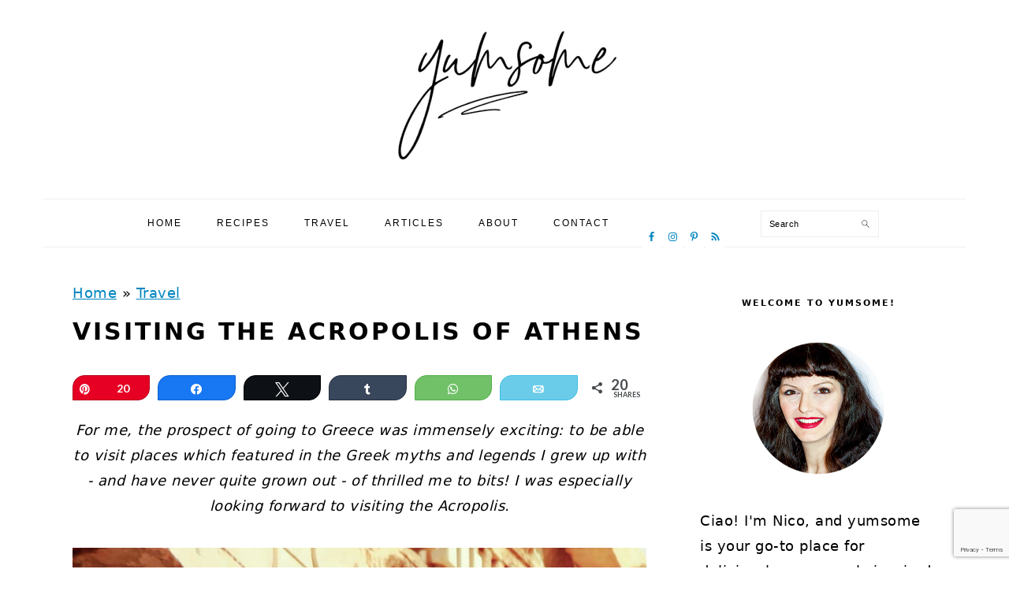

--- FILE ---
content_type: text/html; charset=UTF-8
request_url: https://www.yumsome.com/visiting-the-acropolis-of-athens/
body_size: 32640
content:
<!DOCTYPE html>
<html lang="en-GB">
<head >
<meta charset="UTF-8" />
<meta name="viewport" content="width=device-width, initial-scale=1" />


<meta name="description" content="Deliciously easy meals inspired by my travels around the world!"><meta name='robots' content='index, follow, max-image-preview:large, max-snippet:-1, max-video-preview:-1' />

<!-- Social Warfare v4.5.6 https://warfareplugins.com - BEGINNING OF OUTPUT -->
<meta property="og:description" content="Walk in the footsteps of ancient gods and heroes at the Acropolis of Athens; a fascinating place, full of beautiful sculpture and incredible history! ">
<meta property="og:title" content="Visiting The Acropolis of Athens">
<meta property="article_author" content="https://www.facebook.com/yumsome/">
<meta property="article_publisher" content="https://www.facebook.com/yumsome/">
<meta property="og:image" content="https://yumsome032017-vrynzbewd.netdna-ssl.com/wp-content/uploads/2018/02/acropolis-Fb.jpg">
<meta property="fb:app_id" content="529576650555031">
<meta property="og:type" content="article">
<meta property="og:url" content="https://www.yumsome.com/visiting-the-acropolis-of-athens/">
<meta property="og:site_name" content="yumsome">
<meta property="article:published_time" content="2018-02-22T19:00:31+00:00">
<meta property="article:modified_time" content="2019-02-26T16:22:46+00:00">
<meta property="og:updated_time" content="2019-02-26T16:22:46+00:00">
<meta name="twitter:title" content="Visiting The Acropolis of Athens">
<meta name="twitter:description" content="Walk in the footsteps of ancient gods and heroes at the Acropolis of Athens; a fascinating place, full of beautiful sculpture and incredible history! ">
<meta name="twitter:image" content="https://yumsome032017-vrynzbewd.netdna-ssl.com/wp-content/uploads/2018/02/acropolis-Fb.jpg">
<meta name="twitter:creator" content="@Yums0me">
<meta name="twitter:card" content="summary_large_image">
<style>
	@font-face {
		font-family: "sw-icon-font";
		src:url("https://www.yumsome.com/wp-content/plugins/social-warfare/assets/fonts/sw-icon-font.eot?ver=4.5.6");
		src:url("https://www.yumsome.com/wp-content/plugins/social-warfare/assets/fonts/sw-icon-font.eot?ver=4.5.6#iefix") format("embedded-opentype"),
		url("https://www.yumsome.com/wp-content/plugins/social-warfare/assets/fonts/sw-icon-font.woff?ver=4.5.6") format("woff"),
		url("https://www.yumsome.com/wp-content/plugins/social-warfare/assets/fonts/sw-icon-font.ttf?ver=4.5.6") format("truetype"),
		url("https://www.yumsome.com/wp-content/plugins/social-warfare/assets/fonts/sw-icon-font.svg?ver=4.5.6#1445203416") format("svg");
		font-weight: normal;
		font-style: normal;
		font-display:block;
	}
</style>
<!-- Social Warfare v4.5.6 https://warfareplugins.com - END OF OUTPUT -->


	<!-- This site is optimized with the Yoast SEO Premium plugin v18.8 (Yoast SEO v19.2) - https://yoast.com/wordpress/plugins/seo/ -->
	<title>Visiting The Acropolis of Athens | yumsome</title>
<link crossorigin data-rocket-preconnect href="https://www.gstatic.com" rel="preconnect">
<link crossorigin data-rocket-preconnect href="https://exchange.mediavine.com" rel="preconnect">
<link crossorigin data-rocket-preconnect href="https://scripts.mediavine.com" rel="preconnect">
<link crossorigin data-rocket-preconnect href="https://www.googletagmanager.com" rel="preconnect">
<link crossorigin data-rocket-preconnect href="https://securepubads.g.doubleclick.net" rel="preconnect">
<link crossorigin data-rocket-preconnect href="https://z-na.amazon-adsystem.com" rel="preconnect">
<link crossorigin data-rocket-preconnect href="https://www.google.com" rel="preconnect"><link rel="preload" data-rocket-preload as="image" href="https://www.yumsome.com/wp-content/uploads/2018/02/caryatids-hero.jpg" imagesrcset="https://www.yumsome.com/wp-content/uploads/2018/02/caryatids-hero.jpg 1360w, https://www.yumsome.com/wp-content/uploads/2018/02/caryatids-hero-200x300.jpg 200w, https://www.yumsome.com/wp-content/uploads/2018/02/caryatids-hero-768x1153.jpg 768w, https://www.yumsome.com/wp-content/uploads/2018/02/caryatids-hero-560x840.jpg 560w" imagesizes="(max-width: 1360px) 100vw, 1360px" fetchpriority="high">
	<link rel="canonical" href="https://www.yumsome.com/visiting-the-acropolis-of-athens/" />
	<meta property="og:locale" content="en_GB" />
	<meta property="og:type" content="article" />
	<meta property="og:title" content="Visiting The Acropolis of Athens" />
	<meta property="og:description" content="For me, the prospect of going to Greece was immensely exciting: to be able to visit places which featured in the Greek myths and legends I grew up with - and have never quite grown out - of thrilled me to bits!&nbsp;I was especially looking forward to visiting the Acropolis. In January 2013, as we...Read More" />
	<meta property="og:url" content="https://www.yumsome.com/visiting-the-acropolis-of-athens/" />
	<meta property="og:site_name" content="yumsome" />
	<meta property="article:publisher" content="https://www.facebook.com/yumsome/" />
	<meta property="article:author" content="https://www.facebook.com/yumsome/" />
	<meta property="article:published_time" content="2018-02-22T18:00:31+00:00" />
	<meta property="article:modified_time" content="2019-02-26T16:22:46+00:00" />
	<meta property="og:image" content="https://www.yumsome.com/wp-content/uploads/2018/02/caryatids-hero.jpg" />
	<meta property="og:image:width" content="1360" />
	<meta property="og:image:height" content="2041" />
	<meta property="og:image:type" content="image/jpeg" />
	<meta name="author" content="Nicole" />
	<meta name="twitter:card" content="summary_large_image" />
	<meta name="twitter:creator" content="@https://twitter.com/Yums0me" />
	<meta name="twitter:site" content="@Yums0me" />
	<meta name="twitter:label1" content="Written by" />
	<meta name="twitter:data1" content="Nicole" />
	<meta name="twitter:label2" content="Estimated reading time" />
	<meta name="twitter:data2" content="12 minutes" />
	<script type="application/ld+json" class="yoast-schema-graph">{"@context":"https://schema.org","@graph":[{"@type":"WebSite","@id":"https://www.yumsome.com/#website","url":"https://www.yumsome.com/","name":"yumsome","description":"food from my travels","publisher":{"@id":"https://www.yumsome.com/#/schema/person/347367cc979153b460ff111b90070af0"},"potentialAction":[{"@type":"SearchAction","target":{"@type":"EntryPoint","urlTemplate":"https://www.yumsome.com/?s={search_term_string}"},"query-input":"required name=search_term_string"}],"inLanguage":"en-GB"},{"@type":"ImageObject","inLanguage":"en-GB","@id":"https://www.yumsome.com/visiting-the-acropolis-of-athens/#primaryimage","url":"https://www.yumsome.com/wp-content/uploads/2018/02/caryatids-hero.jpg","contentUrl":"https://www.yumsome.com/wp-content/uploads/2018/02/caryatids-hero.jpg","width":1360,"height":2041,"caption":"caryatids | yumsome.com"},{"@type":"WebPage","@id":"https://www.yumsome.com/visiting-the-acropolis-of-athens/#webpage","url":"https://www.yumsome.com/visiting-the-acropolis-of-athens/","name":"Visiting The Acropolis of Athens | yumsome","isPartOf":{"@id":"https://www.yumsome.com/#website"},"primaryImageOfPage":{"@id":"https://www.yumsome.com/visiting-the-acropolis-of-athens/#primaryimage"},"datePublished":"2018-02-22T18:00:31+00:00","dateModified":"2019-02-26T16:22:46+00:00","breadcrumb":{"@id":"https://www.yumsome.com/visiting-the-acropolis-of-athens/#breadcrumb"},"inLanguage":"en-GB","potentialAction":[{"@type":"ReadAction","target":["https://www.yumsome.com/visiting-the-acropolis-of-athens/"]}]},{"@type":"BreadcrumbList","@id":"https://www.yumsome.com/visiting-the-acropolis-of-athens/#breadcrumb","itemListElement":[{"@type":"ListItem","position":1,"name":"Home","item":"https://www.yumsome.com/"},{"@type":"ListItem","position":2,"name":"Travel","item":"https://www.yumsome.com/category/travel/"},{"@type":"ListItem","position":3,"name":"Visiting The Acropolis of Athens"}]},{"@type":"Article","@id":"https://www.yumsome.com/visiting-the-acropolis-of-athens/#article","isPartOf":{"@id":"https://www.yumsome.com/visiting-the-acropolis-of-athens/#webpage"},"author":{"name":"Nicole","@id":"https://www.yumsome.com/#/schema/person/347367cc979153b460ff111b90070af0"},"headline":"Visiting The Acropolis of Athens","datePublished":"2018-02-22T18:00:31+00:00","dateModified":"2019-02-26T16:22:46+00:00","mainEntityOfPage":{"@id":"https://www.yumsome.com/visiting-the-acropolis-of-athens/#webpage"},"wordCount":2354,"commentCount":2,"publisher":{"@id":"https://www.yumsome.com/#/schema/person/347367cc979153b460ff111b90070af0"},"image":{"@id":"https://www.yumsome.com/visiting-the-acropolis-of-athens/#primaryimage"},"thumbnailUrl":"https://www.yumsome.com/wp-content/uploads/2018/02/caryatids-hero.jpg","articleSection":["Travel"],"inLanguage":"en-GB","potentialAction":[{"@type":"CommentAction","name":"Comment","target":["https://www.yumsome.com/visiting-the-acropolis-of-athens/#respond"]}]},{"@type":["Person","Organization"],"@id":"https://www.yumsome.com/#/schema/person/347367cc979153b460ff111b90070af0","name":"Nicole","image":{"@type":"ImageObject","inLanguage":"en-GB","@id":"https://www.yumsome.com/#/schema/person/image/","url":"https://www.yumsome.com/wp-content/uploads/2017/02/nico-600.jpg","contentUrl":"https://www.yumsome.com/wp-content/uploads/2017/02/nico-600.jpg","width":600,"height":600,"caption":"Nicole"},"logo":{"@id":"https://www.yumsome.com/#/schema/person/image/"},"sameAs":["https://www.yumsome.com","https://www.facebook.com/yumsome/","https://www.instagram.com/yums0me/","https://twitter.com/https://twitter.com/Yums0me"]}]}</script>
	<!-- / Yoast SEO Premium plugin. -->


<link rel='dns-prefetch' href='//scripts.mediavine.com' />
<link rel='dns-prefetch' href='//www.google.com' />

<link rel="alternate" type="application/rss+xml" title="yumsome &raquo; Feed" href="https://www.yumsome.com/feed/" />
<link rel="alternate" type="application/rss+xml" title="yumsome &raquo; Comments Feed" href="https://www.yumsome.com/comments/feed/" />
<link rel="alternate" type="application/rss+xml" title="yumsome &raquo; Visiting The Acropolis of Athens Comments Feed" href="https://www.yumsome.com/visiting-the-acropolis-of-athens/feed/" />
<script>(()=>{"use strict";const e=[400,500,600,700,800,900],t=e=>`wprm-min-${e}`,n=e=>`wprm-max-${e}`,s=new Set,o="ResizeObserver"in window,r=o?new ResizeObserver((e=>{for(const t of e)c(t.target)})):null,i=.5/(window.devicePixelRatio||1);function c(s){const o=s.getBoundingClientRect().width||0;for(let r=0;r<e.length;r++){const c=e[r],a=o<=c+i;o>c+i?s.classList.add(t(c)):s.classList.remove(t(c)),a?s.classList.add(n(c)):s.classList.remove(n(c))}}function a(e){s.has(e)||(s.add(e),r&&r.observe(e),c(e))}!function(e=document){e.querySelectorAll(".wprm-recipe").forEach(a)}();if(new MutationObserver((e=>{for(const t of e)for(const e of t.addedNodes)e instanceof Element&&(e.matches?.(".wprm-recipe")&&a(e),e.querySelectorAll?.(".wprm-recipe").forEach(a))})).observe(document.documentElement,{childList:!0,subtree:!0}),!o){let e=0;addEventListener("resize",(()=>{e&&cancelAnimationFrame(e),e=requestAnimationFrame((()=>s.forEach(c)))}),{passive:!0})}})();</script>		<!-- This site uses the Google Analytics by MonsterInsights plugin v9.9.0 - Using Analytics tracking - https://www.monsterinsights.com/ -->
							<script src="//www.googletagmanager.com/gtag/js?id=G-7GR5HC8HL6"  data-cfasync="false" data-wpfc-render="false" type="text/javascript" async></script>
			<script data-cfasync="false" data-wpfc-render="false" type="text/javascript">
				var mi_version = '9.9.0';
				var mi_track_user = true;
				var mi_no_track_reason = '';
								var MonsterInsightsDefaultLocations = {"page_location":"https:\/\/www.yumsome.com\/visiting-the-acropolis-of-athens\/"};
								if ( typeof MonsterInsightsPrivacyGuardFilter === 'function' ) {
					var MonsterInsightsLocations = (typeof MonsterInsightsExcludeQuery === 'object') ? MonsterInsightsPrivacyGuardFilter( MonsterInsightsExcludeQuery ) : MonsterInsightsPrivacyGuardFilter( MonsterInsightsDefaultLocations );
				} else {
					var MonsterInsightsLocations = (typeof MonsterInsightsExcludeQuery === 'object') ? MonsterInsightsExcludeQuery : MonsterInsightsDefaultLocations;
				}

								var disableStrs = [
										'ga-disable-G-7GR5HC8HL6',
									];

				/* Function to detect opted out users */
				function __gtagTrackerIsOptedOut() {
					for (var index = 0; index < disableStrs.length; index++) {
						if (document.cookie.indexOf(disableStrs[index] + '=true') > -1) {
							return true;
						}
					}

					return false;
				}

				/* Disable tracking if the opt-out cookie exists. */
				if (__gtagTrackerIsOptedOut()) {
					for (var index = 0; index < disableStrs.length; index++) {
						window[disableStrs[index]] = true;
					}
				}

				/* Opt-out function */
				function __gtagTrackerOptout() {
					for (var index = 0; index < disableStrs.length; index++) {
						document.cookie = disableStrs[index] + '=true; expires=Thu, 31 Dec 2099 23:59:59 UTC; path=/';
						window[disableStrs[index]] = true;
					}
				}

				if ('undefined' === typeof gaOptout) {
					function gaOptout() {
						__gtagTrackerOptout();
					}
				}
								window.dataLayer = window.dataLayer || [];

				window.MonsterInsightsDualTracker = {
					helpers: {},
					trackers: {},
				};
				if (mi_track_user) {
					function __gtagDataLayer() {
						dataLayer.push(arguments);
					}

					function __gtagTracker(type, name, parameters) {
						if (!parameters) {
							parameters = {};
						}

						if (parameters.send_to) {
							__gtagDataLayer.apply(null, arguments);
							return;
						}

						if (type === 'event') {
														parameters.send_to = monsterinsights_frontend.v4_id;
							var hookName = name;
							if (typeof parameters['event_category'] !== 'undefined') {
								hookName = parameters['event_category'] + ':' + name;
							}

							if (typeof MonsterInsightsDualTracker.trackers[hookName] !== 'undefined') {
								MonsterInsightsDualTracker.trackers[hookName](parameters);
							} else {
								__gtagDataLayer('event', name, parameters);
							}
							
						} else {
							__gtagDataLayer.apply(null, arguments);
						}
					}

					__gtagTracker('js', new Date());
					__gtagTracker('set', {
						'developer_id.dZGIzZG': true,
											});
					if ( MonsterInsightsLocations.page_location ) {
						__gtagTracker('set', MonsterInsightsLocations);
					}
										__gtagTracker('config', 'G-7GR5HC8HL6', {"forceSSL":"true","link_attribution":"true"} );
										window.gtag = __gtagTracker;										(function () {
						/* https://developers.google.com/analytics/devguides/collection/analyticsjs/ */
						/* ga and __gaTracker compatibility shim. */
						var noopfn = function () {
							return null;
						};
						var newtracker = function () {
							return new Tracker();
						};
						var Tracker = function () {
							return null;
						};
						var p = Tracker.prototype;
						p.get = noopfn;
						p.set = noopfn;
						p.send = function () {
							var args = Array.prototype.slice.call(arguments);
							args.unshift('send');
							__gaTracker.apply(null, args);
						};
						var __gaTracker = function () {
							var len = arguments.length;
							if (len === 0) {
								return;
							}
							var f = arguments[len - 1];
							if (typeof f !== 'object' || f === null || typeof f.hitCallback !== 'function') {
								if ('send' === arguments[0]) {
									var hitConverted, hitObject = false, action;
									if ('event' === arguments[1]) {
										if ('undefined' !== typeof arguments[3]) {
											hitObject = {
												'eventAction': arguments[3],
												'eventCategory': arguments[2],
												'eventLabel': arguments[4],
												'value': arguments[5] ? arguments[5] : 1,
											}
										}
									}
									if ('pageview' === arguments[1]) {
										if ('undefined' !== typeof arguments[2]) {
											hitObject = {
												'eventAction': 'page_view',
												'page_path': arguments[2],
											}
										}
									}
									if (typeof arguments[2] === 'object') {
										hitObject = arguments[2];
									}
									if (typeof arguments[5] === 'object') {
										Object.assign(hitObject, arguments[5]);
									}
									if ('undefined' !== typeof arguments[1].hitType) {
										hitObject = arguments[1];
										if ('pageview' === hitObject.hitType) {
											hitObject.eventAction = 'page_view';
										}
									}
									if (hitObject) {
										action = 'timing' === arguments[1].hitType ? 'timing_complete' : hitObject.eventAction;
										hitConverted = mapArgs(hitObject);
										__gtagTracker('event', action, hitConverted);
									}
								}
								return;
							}

							function mapArgs(args) {
								var arg, hit = {};
								var gaMap = {
									'eventCategory': 'event_category',
									'eventAction': 'event_action',
									'eventLabel': 'event_label',
									'eventValue': 'event_value',
									'nonInteraction': 'non_interaction',
									'timingCategory': 'event_category',
									'timingVar': 'name',
									'timingValue': 'value',
									'timingLabel': 'event_label',
									'page': 'page_path',
									'location': 'page_location',
									'title': 'page_title',
									'referrer' : 'page_referrer',
								};
								for (arg in args) {
																		if (!(!args.hasOwnProperty(arg) || !gaMap.hasOwnProperty(arg))) {
										hit[gaMap[arg]] = args[arg];
									} else {
										hit[arg] = args[arg];
									}
								}
								return hit;
							}

							try {
								f.hitCallback();
							} catch (ex) {
							}
						};
						__gaTracker.create = newtracker;
						__gaTracker.getByName = newtracker;
						__gaTracker.getAll = function () {
							return [];
						};
						__gaTracker.remove = noopfn;
						__gaTracker.loaded = true;
						window['__gaTracker'] = __gaTracker;
					})();
									} else {
										console.log("");
					(function () {
						function __gtagTracker() {
							return null;
						}

						window['__gtagTracker'] = __gtagTracker;
						window['gtag'] = __gtagTracker;
					})();
									}
			</script>
			
							<!-- / Google Analytics by MonsterInsights -->
		<link rel='stylesheet' id='social-warfare-block-css-css'  href='https://www.yumsome.com/wp-content/plugins/social-warfare/assets/js/post-editor/dist/blocks.style.build.css?ver=6032270ee8c14ecfd664b9de3eaf7859' type='text/css' media='all' />
<link rel='stylesheet' id='wprm-public-css'  href='https://www.yumsome.com/wp-content/plugins/wp-recipe-maker/dist/public-modern.css?ver=10.2.4' type='text/css' media='all' />
<link rel='stylesheet' id='foodie-pro-theme-css'  href='https://www.yumsome.com/wp-content/themes/foodiepro-3.1.0/style.css?ver=3.1.0' type='text/css' media='all' />
<style id='foodie-pro-theme-inline-css' type='text/css'>
.before-header, .enews-widget, .footer-widgets, .form-allowed-tags{background:#3b97bf;}a, .entry-meta a, .post-info a, .post-meta a, .site-footer a, .entry-content a{color:#0085bf;}a:hover, .entry-meta a:hover, .post-info a:hover, .post-meta a:hover, .site-footer a:hover{color:#0085bf;}.genesis-nav-menu > li > a{color:#000000;}.genesis-nav-menu > li > a:hover, .genesis-nav-menu > .current-menu-item > a{color:#0085bf;}.button, button, .enews-widget input[type="submit"], a.more-link, .more-from-category a, .sidebar .button, .sidebar .more-from-category a{background:#ffffff;}.button, button, .enews-widget input[type="submit"], a.more-link, .more-from-category a{border-color:#0085bf;color:#000000;}.button:hover, button:hover, .enews-widget input[type="submit"]:hover, a.more-link:hover, .more-from-category a:hover{background:#0085bf;color:#ffffff;}
</style>
<link rel='stylesheet' id='wp-block-library-css'  href='https://www.yumsome.com/wp-includes/css/dist/block-library/style.min.css?ver=6032270ee8c14ecfd664b9de3eaf7859' type='text/css' media='all' />
<style id='wp-block-library-inline-css' type='text/css'>
.wp-block-group.is-style-full-width-slanted { -webkit-transform: skewY(1.5deg); transform: skewY(1.5deg); -ms-transform-origin: 100% 0; -webkit-transform-origin: 100% 0; transform-origin: 100% 0; margin-bottom: 20px !important; margin-top: 60px !important; padding-bottom: 70px !important; } .wp-block-group.is-style-full-width-slanted > .wp-block-group__inner-container { -webkit-transform: skewY(-1.5deg); transform: skewY(-1.5deg); -ms-transform-origin: 100% 0; -webkit-transform-origin: 100% 0; transform-origin: 100% 0; }
.is-style-feast-inline-heading-group h2:first-of-type, .is-style-feast-inline-heading-group h3:first-of-type { transform: translateY(-0.7em);  background: #FFF; display: inline-block; padding: 0 0.5em 0; margin: 0 0.5em; } .is-style-feast-inline-heading-group { border: 2px solid var(--global-palette6, #CCC); padding: 0 1em 1em; margin: 3em 0 2em; } .is-style-feast-inline-heading-group h2:first-child+*, .is-style-feast-inline-heading-group h3:first-child+* { margin-top: 0; }
.is-style-button-right-arrow .wp-element-button::after { content: "→"; position: relative; margin-left: 0.2em; }
.is-style-button-external-arrow .wp-element-button::after { content: "↗"; position: relative; margin-left: 0.2em; }
.is-style-paragraph-right-arrow a::after { content: " →"; position: relative; margin-left: 0; }
.is-style-paragraph-external-arrow a::after { content: " ↗"; position: relative; margin-left: 0; }
.is-style-basic-columns .wp-block-column { background-color: var(--branding-color-background, #EEEEEE); color: var(--branding-color-background-text, #000000); padding: 17px 11px; }
.is-style-book-cover img { box-shadow: 4px 4px 20px #454545; transform: rotate(3deg) scale(0.9); -webkit-backface-visibility: hidden; margin-top: 10px; margin-bottom: 10px; } .is-style-book-cover { padding: 10px; }
.is-style-polaroid img { border-bottom: 50px solid #fff; border-right: 15px solid #fff; border-left: 15px solid #fff; border-top: 10px solid #fff; box-shadow: 5px 5px 15px rgba(0, 0, 0, .4); transform: rotate(-5deg) scale(0.9); -webkit-backface-visibility: hidden; margin: 10px 0; }

			.wp-block-media-text.is-style-book-cover {
				grid-template-columns: 30% 1fr;
			}
			.wp-block-media-text.is-style-book-cover img {
				box-shadow: 4px 4px 20px rgba(0,0,0,0.5);
				transform: rotate(-6deg) scale(0.9);
				-webkit-backface-visibility: hidden;
				margin-top: 10px; margin-bottom: 10px;
			}
			.wp-block-media-text.is-style-book-cover .wp-block-media-text__media {
				display: flex;
				justify-content: center;
			}
			.wp-block-media-text.is-style-book-cover .wp-block-media-text__content {
				padding: 0 0 0 40px;
			}
			@media(max-width:600px) {
				.wp-block-media-text.is-style-book-cover img {
					max-width: 200px;
				}
				.wp-block-media-text.is-style-book-cover .wp-block-media-text__content {
					padding: 20px 0 0 0;
					text-align: center;
				}
				.wp-block-media-text.is-style-book-cover .wp-block-media-text__content .wp-block-buttons {
					justify-content: center;
				}
			}
		

			.wp-block-media-text.is-style-polaroid-media-text {
				grid-template-columns: 30% 1fr;
			}
			.wp-block-media-text.is-style-polaroid-media-text img {
				transform: rotate(-10deg) scale(0.9);
				-webkit-backface-visibility: hidden;
				margin-top: 10px;
				margin-bottom: 10px;
				border: 10px solid var(--branding-color-background, #ccc);
			}
			.wp-block-group.is-style-full-width-feature-wrapper .wp-block-media-text.is-style-polaroid-media-text img,
			.wp-block-group.is-style-full-width-custom-background-feature-wrapper .wp-block-media-text.is-style-polaroid-media-text img,
			.wp-block-group.is-style-feast-branding-background .wp-block-media-text.is-style-polaroid-media-text img {
				border-color: #fff;
			}
			.wp-block-media-text.is-style-polaroid-media-text .wp-block-media-text__media {
				display: flex;
				justify-content: center;
			}
			.wp-block-media-text.is-style-polaroid-media-text .wp-block-media-text__content {
				padding: 0 0 0 40px;
			}
			@media(max-width:600px) {
				.wp-block-media-text.is-style-polaroid-media-text img {
					max-width: 75%;
				}
				.wp-block-media-text.is-style-polaroid-media-text .wp-block-media-text__content {
					padding: 20px 0 0 0;
					text-align: center;
				}
				.wp-block-media-text.is-style-polaroid-media-text .wp-block-media-text__content .wp-block-buttons {
					justify-content: center;
				}
			}
		

			.is-style-post-info-author {
				grid-template-columns: 50px 1fr !important;
				grid-gap: 12px;
			}
			.is-style-post-info-author .wp-block-media-text__content {
				padding: 7px 0;
			}
			.is-style-post-info-author .wp-block-media-text__content a {
				text-decoration: underline;
			}
			.is-style-post-info-author .wp-block-media-text__media img {
				border-radius: 100px;
			}
			.is-style-post-info-author.has-background {
				padding: 7px;
				margin: 7px 0;
			}
		

			.is-style-post-info-author-100px {
				grid-template-columns: 100px 1fr !important;
				grid-gap: 15px;
			}
			.is-style-post-info-author-100px .wp-block-media-text__content {
				padding: 7px 0;
			}
			.is-style-post-info-author-100px .wp-block-media-text__content a {
				text-decoration: underline;
			}
			.is-style-post-info-author-100px .wp-block-media-text__media img {
				border-radius: 100px;
			}
			.is-style-post-info-author-100px.has-background {
				padding: 7px;
				margin: 7px 0;
			}
		
.is-style-left-bar { border-left: 5px solid var(--branding-color-background, #CCC); padding-left: 22px; margin: 22px 0; } .is-style-left-bar::before { content: none; }
.is-style-feast-txt-message { background: var(--branding-color-background, var(--global-palette7, #EEE)); border-radius: 7px; padding: 22px; margin: 44px 0; position: relative; } .is-style-feast-txt-message::before { content: none; } .is-style-feast-txt-message::after {  content: ""; position: absolute; width: 0; height: 0; top: 100%; left: 34px; border-top: 28px solid var(--branding-color-background, #EEE); border-left: 0 solid transparent; border-right: 28px solid transparent;  } .is-style-feast-txt-message:nth-of-type(odd)::after { left: unset; right: 34px; border-right: 0 solid transparent; border-left: 28px solid transparent; } .feast-plugin .is-style-feast-txt-message *, .editor-styles-wrapper .is-style-feast-txt-message * { color: var(--branding-color-background-text, #010101); }
.is-style-foodie-pro { padding: 22px 7px 22px 27px; margin: 27px 0; } .is-style-foodie-pro::before {  content: "\201C"; display: block; font-size: 77px; height: 0; position: relative; top: -37px; left: -41px; color: var(--branding-color-primary, #010101);  }
.is-style-cookd-pro { line-height: 1.1em; font-size: 1.1em; padding: 0 15%; text-align: center; margin-bottom: 22px; } .is-style-cookd-pro::before, .is-style-cookd-pro::after { background: var(--branding-color-accents, #CCC); content: "" !important; display: block; height: 1px; margin: 10% auto; width: 50px; top: 0; left: 0; }
.is-style-seasoned-pro { border-bottom: 1px solid #CCC; border-top: 1px solid #CCC; color: #333333; font-size: 130%; margin: 77px 37px; padding-top: 0; padding-bottom: 37px; text-align: center; } .is-style-seasoned-pro::before { background: var(--branding-color-accents, #DDDDDD); color: var(--branding-color-accents-text, #010101); -webkit-border-radius: 100%; border-radius: 100%; content: "\201C"; display: table; font-family: Times New Roman, serif; font-size: 57px; height: 0; line-height: 1; margin: -7px auto 7px; padding: 17px 15px 0; position: relative; left: 0; text-align: center; width: 47px; }
.is-style-featured-comment { line-height: 1.7em; font-size: 1.1em; padding: 0 12px; margin: 64px 0; font-weight: bold; position: relative; } .is-style-featured-comment::before { content: "Featured Comment" !important; text-transform: uppercase; color: #999;  left: 0; font-size: 0.8em;}  .is-style-featured-comment cite { float: right; text-transform: uppercase; font-size: 0.8em; color: #999; } .is-style-featured-comment cite::before { content: "⭐⭐⭐⭐⭐"; margin-right: 13px; } .is-style-featured-comment p { margin: 17px 0 !important; }
@media only screen and (min-width: 1023px) { .is-style-feast-2-column-list { display: grid; grid-template-columns: 1fr 1fr; gap: 0 37px; } .editor-styles-wrapper :where(:not(.is-layout-flex,.is-layout-grid))>.is-style-feast-2-column-list li { margin-left: unset; margin-right: unset; } }
@media only screen and (min-width: 1023px) { .is-style-feast-3-column-list { display: grid; grid-template-columns: 1fr 1fr 1fr; gap: 0 37px; } .editor-styles-wrapper :where(:not(.is-layout-flex,.is-layout-grid))>.is-style-feast-3-column-list li { margin-left: unset; margin-right: unset; } }
</style>
<link rel='stylesheet' id='editorskit-frontend-css'  href='https://www.yumsome.com/wp-content/plugins/block-options/build/style.build.css?ver=new' type='text/css' media='all' />
<link rel='stylesheet' id='contact-form-7-css'  href='https://www.yumsome.com/wp-content/plugins/contact-form-7/includes/css/styles.css?ver=5.5.4' type='text/css' media='all' />
<style id='feast-global-styles-inline-css' type='text/css'>
.feast-plugin a {
	word-break: break-word;
}
.feast-plugin ul.menu a {
	word-break: initial;
}
	p.is-variation-fancy-text {
		font-style: italic;
		margin: 0 0 16px 0 !important;
	}
	p.is-variation-fancy-text + *:not(div),
	.wp-block-group__inner-container p.is-variation-fancy-text:first-child {
		margin-top: 0 !important;
	}
button.feast-submenu-toggle {
	display: none;
	background: transparent;
	border: 1px solid #424242;
	border-radius: 0;
	box-shadow: none;
	padding: 0;
	outline: none;
	cursor: pointer;
	position: absolute;
	line-height: 0;
	right: 0;
	top: 3px;
	width: 42px;
	height: 42px;
	justify-content: center;
	align-items: center;
}
button.feast-submenu-toggle svg {
	width: 20px;
	height: 20px;
}
@media(max-width:1199px) {
	button.feast-submenu-toggle {
		display: flex;
	}
	.mmm-content ul li.menu-item-has-children {
		position: relative;
	}
	.mmm-content ul li.menu-item-has-children > a {
		display: inline-block;
		margin-top: 12px;
		margin-bottom: 12px;
		width: 100%;
		padding-right: 48px;
	}
	.mmm-content ul li.menu-item-has-children > ul.sub-menu {
		display: none;
	}
	.mmm-content ul li.menu-item-has-children.open > ul.sub-menu {
		display: block;
	}
	.mmm-content ul li.menu-item-has-children.open > button svg {
		transform: rotate(180deg);
	}
}
body {
font-family: -apple-system, system-ui, BlinkMacSystemFont, "Segoe UI", Helvetica, Arial, sans-serif, "Apple Color Emoji", "Segoe UI Emoji", "Segoe UI Symbol" !important;
}h1,
h2,
h3,
h4,
h5,
h6 {
font-family: -apple-system, system-ui, BlinkMacSystemFont, "Segoe UI", Helvetica, Arial, sans-serif, "Apple Color Emoji", "Segoe UI Emoji", "Segoe UI Symbol" !important;;
}.single .content a,
.category .content a,
.feast-modern-category-layout a,
aside a, 
.site-footer a {
	text-decoration: underline;
}
.feast-social-media {
	display: flex;
	flex-wrap: wrap;
	align-items: center;
	justify-content: center;
	column-gap: 18px;
	row-gap: 9px;
	width: 100%;
	padding: 27px 0;
}
.feast-social-media.feast-social-media--align-left {
	justify-content: flex-start;
}
.feast-social-media.feast-social-media--align-right {
	justify-content: flex-end;
}
.feast-social-media a {
	display: flex;
	align-items: center;
	justify-content: center;
	padding: 12px;
}
@media(max-width:600px) {
	.feast-social-media a {
		min-height: 50px;
		min-width: 50px;
	}
}
.feast-ai-buttons-block {
	display: block;
	width: 100%;
}
.feast-ai-buttons-block .wp-block-buttons {
	display: flex;
	flex-wrap: wrap;
	gap: 12px;
	width: 100%;
}
.feast-ai-buttons-block--align-center .wp-block-buttons {
	justify-content: center;
}
.feast-ai-buttons-block--align-right .wp-block-buttons {
	justify-content: flex-end;
}
.feast-ai-buttons-block .wp-block-buttons .wp-block-button {
	flex-basis: 0;
	flex-grow: 1;
}
.feast-ai-buttons-block .wp-block-buttons .wp-block-button .wp-block-button__link {
	white-space: nowrap;
}
@media(max-width:600px) {
	.feast-ai-buttons-block .wp-block-buttons .wp-block-button {
		flex-basis: 40%;
	}
}		
.feast-remove-top-padding {
	padding-top: 0 !important;
}
.feast-remove-bottom-padding {
	padding-bottom: 0 !important;
}
.feast-remove-top-margin {
	margin-top: 0 !important;
}
.feast-remove-bottom-margin {
	margin-bottom: 0 !important;
}
.z-10 {
	position: relative;
	z-index: 10;
}
body h1,
body h2,
body h3,
body h4,
body h5,
body h6 {
	line-height: 1.2;
}
.wp-block-media-text.is-variation-media-text-sidebar-bio {
	display: flex;
	flex-direction: column;
	row-gap: 4px;
}
.wp-block-media-text.is-variation-media-text-sidebar-bio .wp-block-media-text__media {
	display: flex;
	justify-content: center;
}
.wp-block-media-text.is-variation-media-text-sidebar-bio .wp-block-media-text__media img {
	border-radius: 1000px;
}
.wp-block-media-text.is-variation-media-text-sidebar-bio .wp-block-media-text__content {
	padding: 16px 24px 28px;
	margin: 0;
	display: flex;
	flex-direction: column;
	gap: 10px;
	box-sizing: border-box;
}
.wp-block-media-text.is-variation-media-text-sidebar-bio .wp-block-media-text__content h3,
.wp-block-media-text.is-variation-media-text-sidebar-bio .wp-block-media-text__content h2 {
	font-size: 1.625em;
}
.wp-block-media-text.is-variation-media-text-sidebar-bio .wp-block-media-text__content * {
	margin: 0;
	max-width: 100%;
}
.wp-block-media-text.is-variation-media-text-sidebar-bio .wp-block-media-text__content p {
	line-height: 1.5;
}
@media only screen and (max-width: 335px) {
	.site-inner {
		padding-left: 0;
		padding-right: 0;
	}
}
@media only screen and (max-width:1023px) {
	.feast-layout--modern-footer {
		padding-left: 5%;
		padding-right: 5%;
	}
}
@media only screen and (max-width: 600px) {
	.site-container .feast-layout--modern-footer .is-style-full-width-feature-wrapper,
	.site-container .feast-layout--modern-footer .is-style-full-width-feature-wrapper-cta,
	.site-container .feast-layout--modern-footer .is-style-full-width-slanted,
	.site-container .feast-layout--modern-footer .is-style-full-width-custom-background-feature-wrapper {
		margin: var(--feast-spacing-xl, 27px) -5%;
	}
}
a.wprm-recipe-jump:hover {
	opacity: 1.0 !important;
}
.wp-block-media-text.is-variation-media-text-sidebar-bio .wp-block-media-text__media img {
	border-radius: 178px;
	aspect-ratio: 1 / 1;
	object-fit: cover;
}
.feast-modern-category-layout {
	text-align: initial;
}
.feast-jump-to-buttons .wp-block-button__link svg path {
	fill: #fff;
}
h1,
h2,
h3,
h4,
h5,
h6,
.wp-block-group {
	scroll-margin-top: 80px;
}
.wp-block-media-text {
	row-gap: var(--global-md-spacing, 22px);
}
	.wp-block-group {
	margin-top: var(--global-md-spacing, 1.5rem);
	margin-bottom: var(--global-md-spacing, 1.5rem);
}

</style>
<link rel='stylesheet' id='stcr-style-css'  href='https://www.yumsome.com/wp-content/plugins/subscribe-to-comments-reloaded/includes/css/stcr-style.css?ver=6032270ee8c14ecfd664b9de3eaf7859' type='text/css' media='all' />
<link rel='stylesheet' id='social_warfare-css'  href='https://www.yumsome.com/wp-content/plugins/social-warfare/assets/css/style.min.css?ver=4.5.6' type='text/css' media='all' />
<link rel='stylesheet' id='simple-social-icons-font-css'  href='https://www.yumsome.com/wp-content/plugins/simple-social-icons/css/style.css?ver=3.0.2' type='text/css' media='all' />
<link rel='stylesheet' id='boxzilla-css'  href='https://www.yumsome.com/wp-content/plugins/boxzilla/assets/css/styles.css?ver=3.4.5' type='text/css' media='all' />
<script type='text/javascript' src='https://www.yumsome.com/wp-content/plugins/google-analytics-for-wordpress/assets/js/frontend-gtag.min.js?ver=9.9.0' id='monsterinsights-frontend-script-js'></script>
<script data-cfasync="false" data-wpfc-render="false" type="text/javascript" id='monsterinsights-frontend-script-js-extra'>/* <![CDATA[ */
var monsterinsights_frontend = {"js_events_tracking":"true","download_extensions":"doc,pdf,ppt,zip,xls,docx,pptx,xlsx","inbound_paths":"[{\"path\":\"\\\/go\\\/\",\"label\":\"affiliate\"},{\"path\":\"\\\/recommend\\\/\",\"label\":\"affiliate\"}]","home_url":"https:\/\/www.yumsome.com","hash_tracking":"false","v4_id":"G-7GR5HC8HL6"};/* ]]> */
</script>
<script type='text/javascript' src='https://www.yumsome.com/wp-includes/js/jquery/jquery.min.js?ver=3.6.0' id='jquery-core-js'></script>
<script type='text/javascript' src='https://www.yumsome.com/wp-includes/js/jquery/jquery-migrate.min.js?ver=3.3.2' id='jquery-migrate-js'></script>
<script type='text/javascript' async="async" fetchpriority="high" data-noptimize="1" data-cfasync="false" src='https://scripts.mediavine.com/tags/yumsome.js?ver=6032270ee8c14ecfd664b9de3eaf7859' id='mv-script-wrapper-js'></script>
<script type='text/javascript' src='https://www.yumsome.com/wp-content/plugins/simple-social-icons/svgxuse.js?ver=1.1.21' id='svg-x-use-js'></script>
<link rel="https://api.w.org/" href="https://www.yumsome.com/wp-json/" /><link rel="alternate" type="application/json" href="https://www.yumsome.com/wp-json/wp/v2/posts/11951" /><link rel="alternate" type="application/json+oembed" href="https://www.yumsome.com/wp-json/oembed/1.0/embed?url=https%3A%2F%2Fwww.yumsome.com%2Fvisiting-the-acropolis-of-athens%2F" />
<link rel="alternate" type="text/xml+oembed" href="https://www.yumsome.com/wp-json/oembed/1.0/embed?url=https%3A%2F%2Fwww.yumsome.com%2Fvisiting-the-acropolis-of-athens%2F&#038;format=xml" />
<style id='feast-blockandfront-styles'>.feast-about-author { background-color: #f2f2f2; color: #32373c; padding: 17px; margin-top: 57px; display: grid; grid-template-columns: 1fr 3fr !important; } .feast-about-author h2 { margin-top: 7px !important;} .feast-about-author img{ border-radius: 50% !important; }aside .feast-about-author { grid-template-columns: 1fr !important; }.wp-block-search .wp-block-search__input { max-width: 100%; background: #FFF; color: #000; }.wp-block-separator { color: #D6D6D6; border-bottom: none; margin-top: 16px; margin-bottom: 16px; }.screen-reader-text { width: 1px; height: 1px; }footer ul li, .site-footer ul li { list-style-type: none; }footer ul li, .site-footer ul li { list-style-type: none; }aside .wp-block-search { display: grid; grid-template-columns: 1fr; margin: 37px 0;  } aside .wp-block-search__inside-wrapper { display: grid !important; grid-template-columns: 1fr; } aside input { min-height: 50px; }  ​aside .wp-block-search__label, aside .wp-block-search__button { display: none; } aside p, aside div, aside ul { margin: 17px 0; }@media only screen and (max-width: 600px) { aside .wp-block-search { grid-template-columns: 1fr; } aside input { min-height: 50px; margin-bottom: 17px;} }.feast-button a { border: 2px solid #CCC; padding: 7px 14px; border-radius: 20px; text-decoration: none !important; font-weight: bold; } .feast-button { padding: 27px 7px; }a.wp-block-button__link { text-decoration: none !important; }.feast-box-primary {  padding: 17px !important; margin: 17px 0 !important;  }.feast-box-secondary { padding: 17px !important; margin: 17px 0 !important;  }.feast-box-primary li, .feast-box-secondary li {margin-left: 17px !important; }.feast-checklist li::marker { color: transparent; } .feast-checklist li:before { content: '✓'; margin-right: 17px; }.schema-faq-question { font-size: 1.2em; display: block; margin-bottom: 7px;} .schema-faq-section { margin: 37px 0; }</style>
<style type="text/css">
	.feast-category-index-list, .fsri-list {
		display: grid;
		grid-template-columns: repeat(2, minmax(0, 1fr) );
		grid-gap: 57px 17px;
		list-style: none;
		list-style-type: none;
		margin: 17px 0 !important;
	}
	.feast-category-index-list li,
	.fsri-list li {
		text-align: center;
		position: relative;
		list-style: none !important;
		margin-left: 0 !important;
		list-style-type: none !important;
		overflow: hidden;
	}
	.feast-category-index-list li {
		min-height: 150px;
	}
	.feast-category-index-list li a.title {
		text-decoration: none;
	}
	.feast-category-index-list-overlay .fsci-title {
		position: absolute;
		top: 88%;
		left: 50%;
		transform: translate(-50%, -50%);
		background: #FFF;
		padding: 5px;
		color: #333;
		font-weight: bold;
		border: 2px solid #888;
		text-transform: uppercase;
		width: 80%;
	}
	.listing-item:focus-within, .wp-block-search__input:focus {outline: 2px solid #555; }
	.listing-item a:focus, .listing-item a:focus .fsri-title, .listing-item a:focus img { opacity: 0.8; outline: none; }
	.listing-item a, .feast-category-index-list a { text-decoration: none !important; word-break: break-word; font-weight: initial; }
	li.listing-item:before { content: none !important; } /* needs to override theme */
	.fsri-list, ul.feast-category-index-list { padding-left: 0 !important; }
	.fsri-list .listing-item { margin: 0; }
	.fsri-list .listing-item img { display: block; }
	.fsri-list .feast_3x4_thumbnail { object-fit: cover; width: 100%; aspect-ratio: 3/4; }
	.fsri-list .feast_2x3_thumbnail { object-fit: cover; width: 100%; aspect-ratio: 2/3; }
	.fsri-list .feast_4x3_thumbnail { object-fit: cover; width: 100%; aspect-ratio: 4/3; }
	.fsri-list .feast_1x1_thumbnail { object-fit: cover; width: 100%; aspect-ratio: 1/1; }
	.fsri-title, .fsci-title { text-wrap: balance; }
	.listing-item { display: grid; align-content: flex-start; } .fsri-rating, .fsri-time { place-self: end center; } /* align time + rating bottom */
	.fsri-category { padding: 8px 12px 0; }
	.feast-recipe-index .feast-category-link { text-align: right; }
	.feast-recipe-index .feast-category-link a { text-decoration: underline; }
	.feast-image-frame, .feast-image-border { border: 3px solid #DDD; }
	.feast-square-image { aspect-ratio: 1/1; object-fit: cover; }
	.feast-image-round, .feast-image-round img, .feast-category-index-list.feast-image-round svg, .feast-media-text-image-round .wp-block-media-text__media img { border-radius: 50%; }
	.feast-image-shadow { box-shadow: 3px 3px 5px #AAA; }
	.feast-line-through { text-decoration: line-through; }
	.feast-grid-full, .feast-grid-half, .feast-grid-third, .feast-grid-fourth, .feast-grid-fifth { display: grid; grid-gap: 57px 17px; }
	.feast-grid-full { grid-template-columns: 1fr !important; }
	.feast-grid-half { grid-template-columns: repeat(2, minmax(0, 1fr)) !important; }
	.feast-grid-third { grid-template-columns: repeat(3, minmax(0, 1fr)) !important; }
	.feast-grid-fourth { grid-template-columns: repeat(4, minmax(0, 1fr)) !important; }
	.feast-grid-fifth { grid-template-columns: repeat(5, minmax(0, 1fr)) !important; }
	@media only screen and (max-width:601px) {
		.feast-grid-full-horizontal { grid-template-columns: 1fr !important; }
		.feast-grid-full-horizontal .listing-item { min-height: 0; }
		.feast-grid-full-horizontal .listing-item a { display: flex; align-items: center; }
		.feast-grid-full-horizontal .listing-item a > img { width: 33%; }
		.feast-grid-full-horizontal .listing-item a > .fsri-title { width: 67%; padding: 0; text-align: left; margin-top: 0 !important; padding: 0 16px; }
		.feast-grid-full-horizontal .fsri-rating, .feast-grid-full-horizontal .fsri-time, .feast-grid-full-horizontal .fsri-recipe-keys, .feast-grid-full-horizontal .fsri-recipe-cost { display: none !important; }
		body .feast-recipe-index .feast-grid-full-horizontal { row-gap: 17px; }
		body .feast-recipe-index .feast-grid-full-horizontal li { margin-bottom: 0; }
	}
	@media only screen and (min-width: 600px) {
		.feast-category-index-list { grid-template-columns: repeat(4, minmax(0, 1fr) ); }
		.feast-desktop-grid-full { grid-template-columns: 1fr !important; }
		.feast-desktop-grid-half { grid-template-columns: repeat(2, 1fr) !important; }
		.feast-desktop-grid-third { grid-template-columns: repeat(3, 1fr) !important; }
		.feast-desktop-grid-fourth { grid-template-columns: repeat(4, 1fr) !important; }
		.feast-desktop-grid-fifth { grid-template-columns: repeat(5, 1fr) !important; }
		.feast-desktop-grid-sixth { grid-template-columns: repeat(6, 1fr) !important; }
		.feast-desktop-grid-ninth { grid-template-columns: repeat(6, 1fr) !important; }
		.feast-desktop-grid-half-horizontal, .feast-desktop-grid-third-horizontal { grid-template-columns: repeat(2, 1fr) !important; }
		.feast-desktop-grid-full-horizontal { grid-template-columns: 1fr !important; }
		.feast-desktop-grid-half-horizontal .listing-item a, .feast-desktop-grid-full-horizontal .listing-item a, .feast-desktop-grid-third-horizontal .listing-item a { display: flex; align-items: center; }
		.feast-desktop-grid-half-horizontal .listing-item a > img, .feast-desktop-grid-full-horizontal a > img, .feast-desktop-grid-third-horizontal .listing-item a > img { width: 33% !important; margin-bottom: 0; }
		.feast-desktop-grid-half-horizontal .listing-item a > .fsri-title, .feast-desktop-grid-full-horizontal a > .fsri-title, .feast-desktop-grid-third-horizontal .listing-item a > .fsri-title { width: 67%; padding: 0 16px; text-align: left; margin-top: 0 !important; }
		.feast-desktop-grid-half-horizontal .fsri-rating, .feast-desktop-grid-half-horizontal .fsri-time, .feast-desktop-grid-half-horizontal .fsri-recipe-keys, .feast-desktop-grid-half-horizontal .fsri-recipe-cost { display: none !important; }
		.feast-desktop-grid-third-horizontal .fsri-rating, .feast-desktop-grid-third-horizontal .fsri-time, .feast-desktop-grid-third-horizontal .fsri-recipe-keys, .feast-desktop-grid-third-horizontal .fsri-recipe-cost { display: none !important; }
		.feast-desktop-grid-full-horizontal .fsri-rating, .feast-desktop-grid-full-horizontal .fsri-time, .feast-desktop-grid-full-horizontal .fsri-recipe-keys, .feast-desktop-grid-full-horizontal .fsri-recipe-cost { display: none !important; }
	}
	@media only screen and (min-width:900px) {
		.feast-desktop-grid-third-horizontal { grid-template-columns: repeat(3, 1fr) !important; }
		.feast-desktop-grid-ninth { grid-template-columns: repeat(9, 1fr) !important; }
	}
	@media only screen and (min-width:900px) and (max-width:1200px) {
		.feast-desktop-grid-third-horizontal .listing-item a > img {
			width: 44%;
		}
	}
	@media only screen and (min-width:600px) and (max-width:775px) {
		.feast-desktop-grid-third-horizontal .listing-item a > img,
		.feast-desktop-grid-half-horizontal .listing-item a > img {
			width: 44%;
		}
	}
	@media only screen and (min-width: 1100px) { .full-width-content main.content { width: 1080px; max-width: 1080px; } .full-width-content .sidebar-primary { display: none;  } }
	@media only screen and (max-width: 600px) { .entry-content :not(.wp-block-gallery) .wp-block-image { width: 100% !important; } }
	@media only screen and (min-width: 1024px) {
		.feast-full-width-wrapper { width: 100vw; position: relative; left: 50%; right: 50%; margin: 37px -50vw; background: #F5F5F5; padding: 17px 0; }
		.feast-full-width-wrapper .feast-recipe-index { width: 1140px; margin: 0 auto; }
		.feast-full-width-wrapper .listing-item { background: #FFF; padding: 17px; }
	}
	.feast-prev-next { display: grid; grid-template-columns: 1fr;  border-bottom: 1px solid #CCC; margin: 57px 0;  }
	.feast-prev-post, .feast-next-post { padding: 37px 17px; border-top: 1px solid #CCC; }
	.feast-next-post { text-align: right; }
	@media only screen and (min-width: 600px) {
		.feast-prev-next { grid-template-columns: 1fr 1fr; border-bottom: none; }
		.feast-next-post { border-left: 1px solid #CCC;}
		.feast-prev-post, .feast-next-post { padding: 37px; }
	}
	.has-background { padding: 1.25em 2.375em; margin: 1em 0; }
	figure { margin: 0 0 1em; }
	div.wp-block-image > figure { margin-bottom: 1em; }
	@media only screen and (max-width: 1023px) {
		.content-sidebar .content, .sidebar-primary { float: none; clear: both; }
		.has-background { padding: 1em; margin: 1em 0; }
	}
	hr.has-background { padding: inherit; margin: inherit; }
	body { -webkit-animation: none !important; animation: none !important; }
	@media only screen and (max-width: 600px) {
		body {
			--wp--preset--font-size--small: 16px !important;
		}
	}
	@media only screen and (max-width: 600px) { .feast-desktop-only { display: none; } }
	@media only screen and (min-width: 600px) { .feast-mobile-only { display: none; } }
	summary { display: list-item; }
	.comment-form-cookies-consent > label {
		display: inline-block;
		margin-left: 30px;
	}
	@media only screen and (max-width: 600px) { .comment-form-cookies-consent { display: grid; grid-template-columns: 1fr 12fr; } }
	.bypostauthor .comment-author-name { color: unset; }
	.comment-list article header { overflow: auto; }
	.fsri-rating .wprm-recipe-rating { pointer-events: none; }
	.fsri-tasty-recipe-count {
		display: block;
		width: 100%;
		font-size: .8em;
	}
	nav#breadcrumbs { margin: 5px 0 15px; }.page .content a {
	text-decoration: underline;
}
.entry-time:after,
.entry-author:after {
	content: "";
	margin: inherit;
}
.entry-content .wp-block-group ol li, .entry-content .wp-block-group ul li {
	margin: 0 0 17px 37px;
}
.entry-content ul:not(.fsri-list):not(.feast-category-index-list) li,
.feast-modern-category-layout ul:not(.fsri-list):not(.feast-category-index-list) li {
	margin-left: 0;
	margin-bottom: 0;
}
</style><style type="text/css" id='feastbreadcrumbstylesoverride'>
@media only screen and (max-width: 940px) {
	nav#breadcrumbs {
		display: block;
	}
}
</style><style type="text/css" id='feastfoodieprooverrides'>
.page .content a {
	text-decoration: underline;
}
.entry-time:after,
.entry-author:after {
	content: "";
	margin: inherit;
}
</style><style type="text/css"> .tippy-box[data-theme~="wprm"] { background-color: #333333; color: #FFFFFF; } .tippy-box[data-theme~="wprm"][data-placement^="top"] > .tippy-arrow::before { border-top-color: #333333; } .tippy-box[data-theme~="wprm"][data-placement^="bottom"] > .tippy-arrow::before { border-bottom-color: #333333; } .tippy-box[data-theme~="wprm"][data-placement^="left"] > .tippy-arrow::before { border-left-color: #333333; } .tippy-box[data-theme~="wprm"][data-placement^="right"] > .tippy-arrow::before { border-right-color: #333333; } .tippy-box[data-theme~="wprm"] a { color: #FFFFFF; } .wprm-comment-rating svg { width: 20px !important; height: 20px !important; } img.wprm-comment-rating { width: 100px !important; height: 20px !important; } body { --comment-rating-star-color: #0085bf; } body { --wprm-popup-font-size: 16px; } body { --wprm-popup-background: #ffffff; } body { --wprm-popup-title: #000000; } body { --wprm-popup-content: #444444; } body { --wprm-popup-button-background: #444444; } body { --wprm-popup-button-text: #ffffff; } body { --wprm-popup-accent: #747B2D; }</style><style type="text/css">.wprm-glossary-term {color: #5A822B;text-decoration: underline;cursor: help;}</style><style type="text/css">.wprm-recipe-template-yumsnippet1 {
    font-family: inherit; /*wprm_font_family type=font*/
    font-size: 0.9em; /*wprm_font_size type=font_size*/
    text-align: center; /*wprm_text_align type=align*/
    margin-top: 0px; /*wprm_margin_top type=size*/
    margin-bottom: 10px; /*wprm_margin_bottom type=size*/
}
.wprm-recipe-template-yumsnippet1 a  {
    margin: 5px; /*wprm_margin_button type=size*/
    margin: 5px; /*wprm_margin_button type=size*/
}

.wprm-recipe-template-yumsnippet1 a:first-child {
    margin-left: 0;
}
.wprm-recipe-template-yumsnippet1 a:last-child {
    margin-right: 0;
}.wprm-recipe-template-snippet-basic-buttons {
    font-family: inherit; /* wprm_font_family type=font */
    font-size: 0.9em; /* wprm_font_size type=font_size */
    text-align: center; /* wprm_text_align type=align */
    margin-top: 0px; /* wprm_margin_top type=size */
    margin-bottom: 10px; /* wprm_margin_bottom type=size */
}
.wprm-recipe-template-snippet-basic-buttons a  {
    margin: 5px; /* wprm_margin_button type=size */
    margin: 5px; /* wprm_margin_button type=size */
}

.wprm-recipe-template-snippet-basic-buttons a:first-child {
    margin-left: 0;
}
.wprm-recipe-template-snippet-basic-buttons a:last-child {
    margin-right: 0;
}.wprm-recipe-template-yumsome-1 {
    margin: 20px auto;
    background-color: #ffffff; /*wprm_background type=color*/
    font-family: inherit; /*wprm_main_font_family type=font*/
    font-size: 0.9em; /*wprm_main_font_size type=font_size*/
    line-height: 1.5em !important; /*wprm_main_line_height type=font_size*/
    color: #010101; /*wprm_main_text type=color*/
    max-width: 650px; /*wprm_max_width type=size*/
}
.wprm-recipe-template-yumsome-1 a {
    color: #0085bf; /*wprm_link type=color*/
}
.wprm-recipe-template-yumsome-1 p, .wprm-recipe-template-yumsome-1 li {
    font-family: inherit; /*wprm_main_font_family type=font*/
    font-size: 1em !important;
    line-height: 1.5em !important; /*wprm_main_line_height type=font_size*/
}
.wprm-recipe-template-yumsome-1 li {
    margin: 0 0 0 32px !important;
    padding: 0 !important;
}
.wprm-recipe-template-yumsome-1 ol, .wprm-recipe-template-yumsome-1 ul {
    margin: 0 !important;
    padding: 0 !important;
}
.wprm-recipe-template-yumsome-1 br {
    display: none;
}
.wprm-recipe-template-yumsome-1 .wprm-recipe-name,
.wprm-recipe-template-yumsome-1 .wprm-recipe-header {
    font-family: inherit; /*wprm_header_font_family type=font*/
    color: #010101; /*wprm_header_text type=color*/
    line-height: 1.3em; /*wprm_header_line_height type=font_size*/
}
.wprm-recipe-template-yumsome-1 h1,
.wprm-recipe-template-yumsome-1 h2,
.wprm-recipe-template-yumsome-1 h3,
.wprm-recipe-template-yumsome-1 h4,
.wprm-recipe-template-yumsome-1 h5,
.wprm-recipe-template-yumsome-1 h6 {
    font-family: inherit; /*wprm_header_font_family type=font*/
    color: #010101; /*wprm_header_text type=color*/
    line-height: 1.3em; /*wprm_header_line_height type=font_size*/
    margin: 0 !important;
    padding: 0 !important;
}
.wprm-recipe-template-yumsome-1 .wprm-recipe-header {
    margin-top: 1.2em !important;
}
.wprm-recipe-template-yumsome-1 h1 {
    font-size: 2em; /*wprm_h1_size type=font_size*/
}
.wprm-recipe-template-yumsome-1 h2 {
    font-size: 1.8em; /*wprm_h2_size type=font_size*/
}
.wprm-recipe-template-yumsome-1 h3 {
    font-size: 1.2em; /*wprm_h3_size type=font_size*/
}
.wprm-recipe-template-yumsome-1 h4 {
    font-size: 1em; /*wprm_h4_size type=font_size*/
}
.wprm-recipe-template-yumsome-1 h5 {
    font-size: 1em; /*wprm_h5_size type=font_size*/
}
.wprm-recipe-template-yumsome-1 h6 {
    font-size: 1em; /*wprm_h6_size type=font_size*/
}.wprm-recipe-template-yumsome-1 {
	position: relative;
	border-style: solid; /*wprm_border_style type=border*/
	border-width: 1px; /*wprm_border_width type=size*/
	border-color: #ffffff; /*wprm_border type=color*/
	border-radius: 10px; /*wprm_border_radius type=size*/
	margin: 120px auto 20px auto;
	overflow: visible;
}
.wprm-recipe-template-yumsome-1-container {
	overflow: hidden;
	padding: 0 10px 10px 10px;
	border: 0;
	border-radius: 7px; /*wprm_inner_border_radius type=size*/
}
.wprm-recipe-template-yumsome-1 .wprm-recipe-image {
	position: absolute;
	margin-top: -100px;
	margin-left: -100px;
	left: 50%;
}
.wprm-recipe-template-yumsome-1-header {
	margin: 0 -10px 10px -10px;
	padding: 110px 10px 10px 10px;
	text-align: center;
	background-color: #0085bf; /*wprm_top_header_background type=color*/
	color: #ffffff; /*wprm_top_header_text type=color*/
}
.wprm-recipe-template-yumsome-1-header a {
	color: #ffffff; /*wprm_top_header_link type=color*/
}
.wprm-recipe-template-yumsome-1-header .wprm-recipe-name {
	color: #ffffff; /*wprm_top_header_text type=color*/
}</style><!-- TradeDoubler site verification 2837228 --><style type="text/css">.site-title a { background: url(https://www.yumsome.com/wp-content/uploads/2023/05/cropped-2022-05-01-DESKTOP-LOGO-8OOx289.jpg) no-repeat !important; }</style>
<style>.mc4wp-checkbox-contact-form-7{clear:both;width:auto;display:block;position:static}.mc4wp-checkbox-contact-form-7 input{float:none;vertical-align:middle;-webkit-appearance:checkbox;width:auto;max-width:21px;margin:0 6px 0 0;padding:0;position:static;display:inline-block!important}.mc4wp-checkbox-contact-form-7 label{float:none;cursor:pointer;width:auto;margin:0 0 16px;display:block;position:static}</style><script>(()=>{var o=[],i={};["on","off","toggle","show"].forEach((l=>{i[l]=function(){o.push([l,arguments])}})),window.Boxzilla=i,window.boxzilla_queue=o})();</script><style id="feast-edit-font-sizes">h1 { font-size: 30px; }body { font-size: 18px; }</style>	<style id='feast-increase-content-width'>@media only screen and (min-width: 1200px) { #genesis-content { min-width: 728px; } #content-container { min-width: 728px; }  }</style>
	<link rel="icon" href="https://www.yumsome.com/wp-content/uploads/2023/05/cropped-2022-05-01-ICON-512px-32x32.jpg" sizes="32x32" />
<link rel="icon" href="https://www.yumsome.com/wp-content/uploads/2023/05/cropped-2022-05-01-ICON-512px-192x192.jpg" sizes="192x192" />
<link rel="apple-touch-icon" href="https://www.yumsome.com/wp-content/uploads/2023/05/cropped-2022-05-01-ICON-512px-180x180.jpg" />
<meta name="msapplication-TileImage" content="https://www.yumsome.com/wp-content/uploads/2023/05/cropped-2022-05-01-ICON-512px-270x270.jpg" />
		<style type="text/css" id="wp-custom-css">
			/*You can add your own CSS here.

Click the help icon above to learn more.
*/



.after-entry .widget {
clear: none;
float: left;
width: 100%;
}

a.nc_tweet { color: #fff !important; }		</style>
		<noscript><style id="rocket-lazyload-nojs-css">.rll-youtube-player, [data-lazy-src]{display:none !important;}</style></noscript><style id="rocket-lazyrender-inline-css">[data-wpr-lazyrender] {content-visibility: auto;}</style><meta name="generator" content="WP Rocket 3.20.0.2" data-wpr-features="wpr_lazyload_images wpr_preconnect_external_domains wpr_automatic_lazy_rendering wpr_oci wpr_cdn wpr_desktop" /></head>
<body data-rsssl=1 class="post-template-default single single-post postid-11951 single-format-standard custom-header header-image header-full-width content-sidebar genesis-breadcrumbs-hidden foodie-pro feast-plugin wp-5-8-12 fp-14-6-8"><div class="site-container"><ul class="genesis-skip-link"><li><a href="#genesis-nav-primary" class="screen-reader-shortcut"> Skip to primary navigation</a></li><li><a href="#genesis-content" class="screen-reader-shortcut"> Skip to main content</a></li><li><a href="#genesis-sidebar-primary" class="screen-reader-shortcut"> Skip to primary sidebar</a></li><li><a href="#genesis-footer-widgets" class="screen-reader-shortcut"> Skip to footer</a></li></ul><header class="site-header"><div class="wrap"><div class="title-area"><p class="site-title"><a href="https://www.yumsome.com/">yumsome</a></p><p class="site-description">food from my travels</p></div><meta name="yandex-verification" content="d355cfcc72f54aaf" /></div></header><nav class="nav-primary" aria-label="Main" id="genesis-nav-primary"><div class="wrap"><ul id="menu-nav" class="menu genesis-nav-menu menu-primary"><li id="menu-item-2881" class="menu-item menu-item-type-custom menu-item-object-custom menu-item-home menu-item-2881"><a href="https://www.yumsome.com/"><span >Home</span></a></li>
<li id="menu-item-7694" class="menu-item menu-item-type-post_type menu-item-object-page menu-item-7694"><a href="https://www.yumsome.com/recipes/"><span >Recipes</span></a></li>
<li id="menu-item-9747" class="menu-item menu-item-type-taxonomy menu-item-object-category current-post-ancestor current-menu-parent current-post-parent menu-item-9747"><a href="https://www.yumsome.com/category/travel/"><span >Travel</span></a></li>
<li id="menu-item-9505" class="menu-item menu-item-type-taxonomy menu-item-object-category menu-item-9505"><a href="https://www.yumsome.com/category/articles/"><span >Articles</span></a></li>
<li id="menu-item-2882" class="menu-item menu-item-type-post_type menu-item-object-page menu-item-2882"><a href="https://www.yumsome.com/get-to-know-me/"><span >About</span></a></li>
<li id="menu-item-2883" class="menu-item menu-item-type-post_type menu-item-object-page menu-item-2883"><a href="https://www.yumsome.com/contact/"><span >Contact</span></a></li>
<li id="foodie-social" class="foodie-social menu-item"><aside class="widget-area"><h2 class="genesis-sidebar-title screen-reader-text">Nav Social Menu</h2><section id="simple-social-icons-3" class="widget simple-social-icons"><div class="widget-wrap"><ul class="alignleft"><li class="ssi-facebook"><a href="https://www.facebook.com/yumsome" target="_blank" rel="noopener noreferrer"><svg role="img" class="social-facebook" aria-labelledby="social-facebook-3"><title id="social-facebook-3">Facebook</title><use xlink:href="https://www.yumsome.com/wp-content/plugins/simple-social-icons/symbol-defs.svg#social-facebook"></use></svg></a></li><li class="ssi-instagram"><a href="https://www.instagram.com/yums0me/" target="_blank" rel="noopener noreferrer"><svg role="img" class="social-instagram" aria-labelledby="social-instagram-3"><title id="social-instagram-3">Instagram</title><use xlink:href="https://www.yumsome.com/wp-content/plugins/simple-social-icons/symbol-defs.svg#social-instagram"></use></svg></a></li><li class="ssi-pinterest"><a href="https://pinterest.com/yums0me/" target="_blank" rel="noopener noreferrer"><svg role="img" class="social-pinterest" aria-labelledby="social-pinterest-3"><title id="social-pinterest-3">Pinterest</title><use xlink:href="https://www.yumsome.com/wp-content/plugins/simple-social-icons/symbol-defs.svg#social-pinterest"></use></svg></a></li><li class="ssi-rss"><a href="https://www.yumsome.com/feed" target="_blank" rel="noopener noreferrer"><svg role="img" class="social-rss" aria-labelledby="social-rss-3"><title id="social-rss-3">RSS</title><use xlink:href="https://www.yumsome.com/wp-content/plugins/simple-social-icons/symbol-defs.svg#social-rss"></use></svg></a></li></ul></div></section>
</aside></li><li id="foodie-search" class="foodie-search menu-item"><form class="search-form" method="get" action="https://www.yumsome.com/" role="search"><label class="search-form-label screen-reader-text" for="searchform-1">Search</label><input class="search-form-input" type="search" name="s" id="searchform-1" placeholder="Search"><input class="search-form-submit" type="submit" value="Search"><meta content="https://www.yumsome.com/?s={s}"></form></li></ul></div></nav><div class="site-inner"><div class="content-sidebar-wrap"><main class="content" id="genesis-content"><nav id="breadcrumbs" aria-label="breadcrumbs"><span><span><a href="https://www.yumsome.com/">Home</a> » <span><a href="https://www.yumsome.com/category/travel/">Travel</a></span></nav><article class="post-11951 post type-post status-publish format-standard has-post-thumbnail category-travel mv-content-wrapper entry"><header class="entry-header"><h1 class="entry-title">Visiting The Acropolis of Athens</h1>
<p class="entry-meta">														</p></header><div class="entry-content"><div class="swp_social_panel swp_horizontal_panel swp_leaf  swp_default_full_color swp_other_full_color swp_individual_full_color scale-100 scale-full_width" data-min-width="1100" data-float-color="#ffffff" data-float="left" data-float-mobile="bottom" data-transition="fade" data-post-id="11951" ><div  class="nc_tweetContainer swp_share_button swp_pinterest" data-network="pinterest"><a rel="nofollow noreferrer noopener" class="nc_tweet swp_share_link" data-count="0" data-link="https://pinterest.com/pin/create/button/?url=https://www.yumsome.com/visiting-the-acropolis-of-athens/&media=https%3A%2F%2Fwww.yumsome.com%2Fwp-content%2Fuploads%2F2018%2F02%2Fcaryatids-hero.jpg&description=Walk+in+the+footsteps+of+ancient+gods+and+heroes+at+the+%23Acropolis+of+%23Athens%3B+a+fascinating+place%2C+full+of+beautiful+%23sculpture+and+incredible+%23history%21+%7C+yumsome.com+via+%40yums0me" href="https://pinterest.com/pin/create/button/?url=https://www.yumsome.com/visiting-the-acropolis-of-athens/&media=https%3A%2F%2Fwww.yumsome.com%2Fwp-content%2Fuploads%2F2018%2F02%2Fcaryatids-hero.jpg&description=Walk+in+the+footsteps+of+ancient+gods+and+heroes+at+the+%23Acropolis+of+%23Athens%3B+a+fascinating+place%2C+full+of+beautiful+%23sculpture+and+incredible+%23history%21+%7C+yumsome.com+via+%40yums0me" ><span class="iconFiller"><span class="spaceManWilly"><i class="sw swp_pinterest_icon"></i><span class="swp_share">Pin</span></span></span><span class="swp_count">20</span></a></div><div  class="nc_tweetContainer swp_share_button swp_facebook" data-network="facebook"><a class="nc_tweet swp_share_link" rel="nofollow noreferrer noopener" target="_blank" href="https://www.facebook.com/share.php?u=https%3A%2F%2Fwww.yumsome.com%2Fvisiting-the-acropolis-of-athens%2F%3Futm_source%3Dfacebook%26utm_medium%3DSocial%26utm_campaign%3DSocialWarfare" data-link="https://www.facebook.com/share.php?u=https%3A%2F%2Fwww.yumsome.com%2Fvisiting-the-acropolis-of-athens%2F%3Futm_source%3Dfacebook%26utm_medium%3DSocial%26utm_campaign%3DSocialWarfare"><span class="swp_count swp_hide"><span class="iconFiller"><span class="spaceManWilly"><i class="sw swp_facebook_icon"></i><span class="swp_share">Share</span></span></span></span></a></div><div  class="nc_tweetContainer swp_share_button swp_twitter" data-network="twitter"><a class="nc_tweet swp_share_link" rel="nofollow noreferrer noopener" target="_blank" href="https://twitter.com/intent/tweet?text=Walk+in+the+footsteps+of+ancient+gods+and+heroes+at+the+%23Acropolis+of+%23Athens%3B+a+fascinating+place%2C+full+of+beautiful+%23sculpture+and+incredible+%23history%21&url=https%3A%2F%2Fwww.yumsome.com%2Fvisiting-the-acropolis-of-athens%2F%3Futm_source%3Dtwitter%26utm_medium%3DSocial%26utm_campaign%3DSocialWarfare&via=Yums0me" data-link="https://twitter.com/intent/tweet?text=Walk+in+the+footsteps+of+ancient+gods+and+heroes+at+the+%23Acropolis+of+%23Athens%3B+a+fascinating+place%2C+full+of+beautiful+%23sculpture+and+incredible+%23history%21&url=https%3A%2F%2Fwww.yumsome.com%2Fvisiting-the-acropolis-of-athens%2F%3Futm_source%3Dtwitter%26utm_medium%3DSocial%26utm_campaign%3DSocialWarfare&via=Yums0me"><span class="swp_count swp_hide"><span class="iconFiller"><span class="spaceManWilly"><i class="sw swp_twitter_icon"></i><span class="swp_share">Tweet</span></span></span></span></a></div><div  class="nc_tweetContainer swp_share_button swp_tumblr" data-network="tumblr"><a class="nc_tweet swp_share_link" rel="nofollow noreferrer noopener" target="_blank" href="https://www.tumblr.com/widgets/share/tool?posttype=link&canonicalUrl=https%3A%2F%2Fwww.yumsome.com%2Fvisiting-the-acropolis-of-athens%2F%3Futm_source%3Dtumblr%26utm_medium%3DSocial%26utm_campaign%3DSocialWarfare&title=Visiting+The+Acropolis+of+Athens" data-link="https://www.tumblr.com/widgets/share/tool?posttype=link&canonicalUrl=https%3A%2F%2Fwww.yumsome.com%2Fvisiting-the-acropolis-of-athens%2F%3Futm_source%3Dtumblr%26utm_medium%3DSocial%26utm_campaign%3DSocialWarfare&title=Visiting+The+Acropolis+of+Athens"><span class="swp_count swp_hide"><span class="iconFiller"><span class="spaceManWilly"><i class="sw swp_tumblr_icon"></i><span class="swp_share">Share</span></span></span></span></a></div><div  class="nc_tweetContainer swp_share_button swp_whatsapp" data-network="whatsapp"><a class="nc_tweet swp_share_link" rel="nofollow noreferrer noopener" target="_blank" href="https://api.whatsapp.com/send?text=https%3A%2F%2Fwww.yumsome.com%2Fvisiting-the-acropolis-of-athens%2F%3Futm_source%3Dwhatsapp%26utm_medium%3DSocial%26utm_campaign%3DSocialWarfare" data-link="https://api.whatsapp.com/send?text=https%3A%2F%2Fwww.yumsome.com%2Fvisiting-the-acropolis-of-athens%2F%3Futm_source%3Dwhatsapp%26utm_medium%3DSocial%26utm_campaign%3DSocialWarfare"><span class="swp_count swp_hide"><span class="iconFiller"><span class="spaceManWilly"><i class="sw swp_whatsapp_icon"></i><span class="swp_share">WhatsApp</span></span></span></span></a></div><div  class="nc_tweetContainer swp_share_button swp_email" data-network="email"><a class="nc_tweet noPop swp_share_link" rel="nofollow noreferrer noopener" href="/cdn-cgi/l/email-protection#[base64]" target="_blank"><span class="swp_count swp_hide"><span class="iconFiller"><span class="spaceManWilly"><i class="sw swp_email_icon"></i><span class="swp_share">Email</span></span></span></span></a></div><div class="nc_tweetContainer swp_share_button total_shares total_sharesalt" ><span class="swp_count ">20 <span class="swp_label">Shares</span></span></div></div><p style="text-align: center;"><em>For me, the prospect of going to Greece was immensely exciting: to be able to visit places which featured in the Greek myths and legends I grew up with - and have never quite grown out - of thrilled me to bits!&nbsp;I was especially looking forward to visiting the Acropolis.</em></p>
<p><img fetchpriority="high" class="aligncenter size-full wp-image-12114" src="https://www.yumsome.com/wp-content/uploads/2018/02/caryatids-hero.jpg" alt="caryatids | yumsome.com" width="1360" height="2041" data-pin-description="Walk in the footsteps of ancient gods and heroes at the #Acropolis of #Athens; a fascinating place, full of beautiful #sculpture and incredible #history! | yumsome.com" srcset="https://www.yumsome.com/wp-content/uploads/2018/02/caryatids-hero.jpg 1360w, https://www.yumsome.com/wp-content/uploads/2018/02/caryatids-hero-200x300.jpg 200w, https://www.yumsome.com/wp-content/uploads/2018/02/caryatids-hero-768x1153.jpg 768w, https://www.yumsome.com/wp-content/uploads/2018/02/caryatids-hero-560x840.jpg 560w" sizes="(max-width: 1360px) 100vw, 1360px" /></p>
<p style="text-align: left;">In January 2013, as we neared the end of our time living in Morocco, we decided that the next place we would call home would be <a href="https://www.yumsome.com/fort-kochi-food/" target="_blank" rel="false noopener">Fort Kochi</a> in southern India.</p>
<p style="text-align: left;">However, as when we lived in <a href="https://www.yumsome.com/ton-payom-market/" target="_blank" rel="false noopener">Thailand</a>, we had to obtain visas first, for which we needed to go to London. We thought it would be an ideal opportunity to not only spend a few days in Britain catching up with family and friends but also perhaps to get in a few days' holiday too.</p>
<p>Although we've lived in some very exotic places, we don't often get a chance to be tourists, simply because in order to fund our nomadic lifestyle, we have to work - usually long hours - which means we can't afford to be on the road all the time. Actual holidays are few and far between but it doesn't matter because we get to live in fantastic places instead!</p>
<p>At the beginning of that February, the weather in Athens was glorious, as was the food and the architecture, so it was a real shame that the same could not be said of the Acropolis. Nor its staff.</p>
<div id="attachment_12111" style="width: 1370px" class="wp-caption aligncenter"><img aria-describedby="caption-attachment-12111" class="wp-image-12111 size-full" src="data:image/svg+xml,%3Csvg%20xmlns='http://www.w3.org/2000/svg'%20viewBox='0%200%201360%20907'%3E%3C/svg%3E" alt="the acropolis of athens | yumsome.com" width="1360" height="907" data-pin-description="Walk in the footsteps of ancient gods and heroes at the #Acropolis of #Athens; a fascinating place, full of beautiful #sculpture and incredible #history! | yumsome.com" data-lazy-srcset="https://www.yumsome.com/wp-content/uploads/2018/02/acropolis-2.jpg 1360w, https://www.yumsome.com/wp-content/uploads/2018/02/acropolis-2-300x200.jpg 300w, https://www.yumsome.com/wp-content/uploads/2018/02/acropolis-2-768x512.jpg 768w, https://www.yumsome.com/wp-content/uploads/2018/02/acropolis-2-560x373.jpg 560w" data-lazy-sizes="(max-width: 1360px) 100vw, 1360px" data-lazy-src="https://www.yumsome.com/wp-content/uploads/2018/02/acropolis-2.jpg" /><noscript><img aria-describedby="caption-attachment-12111" class="wp-image-12111 size-full" src="https://www.yumsome.com/wp-content/uploads/2018/02/acropolis-2.jpg" alt="the acropolis of athens | yumsome.com" width="1360" height="907" data-pin-description="Walk in the footsteps of ancient gods and heroes at the #Acropolis of #Athens; a fascinating place, full of beautiful #sculpture and incredible #history! | yumsome.com" srcset="https://www.yumsome.com/wp-content/uploads/2018/02/acropolis-2.jpg 1360w, https://www.yumsome.com/wp-content/uploads/2018/02/acropolis-2-300x200.jpg 300w, https://www.yumsome.com/wp-content/uploads/2018/02/acropolis-2-768x512.jpg 768w, https://www.yumsome.com/wp-content/uploads/2018/02/acropolis-2-560x373.jpg 560w" sizes="(max-width: 1360px) 100vw, 1360px" /></noscript><p id="caption-attachment-12111" class="wp-caption-text"><em>The Acropolis of Athens as seen from&nbsp; near the temple of Hephaestus</em></p></div>
<h2>The Acropolis of Athens</h2>
<p>To be completely frank, I felt that the&nbsp;Acropolis was a bit of a let-down. The all-male staff was grumpy to the point of bordering on rude, and really gave no indication that they wanted anyone there; in fact, I got the distinct feeling that they'd have been far happier to just be left alone. It was a completely different story at the Agora, which I may write about in another post.</p>
<p>As for the buildings themselves, they just lacked any soul, at least, that's how it felt to me. They felt dead. Of course they were technically impressive and beautiful but I just got no sense of any history while up there on the hill. And let's face it, Athens has had an awful lot of history. And legends.</p>
<p>Legends such as this one...</p>
<h2>The Birth of Erichthonius</h2>
<p>According to the Athenian mythographer and historian, <a href="https://en.wikipedia.org/wiki/Apollodorus_of_Athens" target="_blank" rel="nofollow noopener">Apollodorus</a>, when Athena visited Hephaestus to commission some weapons, the god of fire succumbed to a different kind of flame, that of desire for the goddess of wisdom, and attempted to have his way with her. Athena however, had other ideas, and ran away from him. Unfortunately, he caught her, and what followed can only be described as premature ejaculation during an attempt to rape her.</p>
<p>Understandably grossed out, the goddess wiped the ejaculate off her thigh with a piece of wool (presumably torn from her <a href="https://en.wikipedia.org/wiki/Peplos" target="_blank" rel="nofollow noopener">peplos</a>), and discarded it, before fleeing again. As she escaped however, from the spot where Hephaestus' seed landed, Erichthonius was born. Athena, wishing to raise the child... but not actually being particularly maternal, it seems, put the baby into a small box, which she then entrusted to the care of Aglaurus, Herse, and Pandrosus - the three daughters of the king of Athens, Kekrops (for whom the Kekropia on the Erechtheion is named), with a stern warning to never open the box.</p>
<p>No prizes for guessing what they did.</p>
<p>Utterly terrified at what they saw within the box - stories vary as to whether it was a half-snake, half-man, or simply a snake coiled around the infant - the sisters promptly went mad and threw themselves off the Acropolis. As you do.</p>
<p>I bet if they were able to speak Parseltongue, it would have been a very different story.</p>
<h2>The Parthenon</h2>
<p>Unfortunately, the Parthenon of February 2013 was largely a 21st building site. While I understand that restoration and conservation work has to be carried out (and I applaud it), I can't help thinking that it would have been better had the site been blocked off with a facade, graphically illustrated with what the building would have looked like in its heyday. That said, I suspect that in order to do that, it would have significantly added to the budget, and Greece isn't exactly flush. I think it would have looked better than this though...</p>
<div id="attachment_12122" style="width: 1370px" class="wp-caption aligncenter"><img aria-describedby="caption-attachment-12122" class="wp-image-12122 size-full" src="data:image/svg+xml,%3Csvg%20xmlns='http://www.w3.org/2000/svg'%20viewBox='0%200%201360%20907'%3E%3C/svg%3E" alt="Parthenon restoration | yumsome.com" width="1360" height="907" data-pin-description="Walk in the footsteps of ancient gods and heroes at the #Acropolis of #Athens; a fascinating place, full of beautiful #sculpture and incredible #history! | yumsome.com" data-lazy-srcset="https://www.yumsome.com/wp-content/uploads/2018/02/parthenon-2.jpg 1360w, https://www.yumsome.com/wp-content/uploads/2018/02/parthenon-2-300x200.jpg 300w, https://www.yumsome.com/wp-content/uploads/2018/02/parthenon-2-768x512.jpg 768w, https://www.yumsome.com/wp-content/uploads/2018/02/parthenon-2-560x373.jpg 560w" data-lazy-sizes="(max-width: 1360px) 100vw, 1360px" data-lazy-src="https://www.yumsome.com/wp-content/uploads/2018/02/parthenon-2.jpg" /><noscript><img aria-describedby="caption-attachment-12122" class="wp-image-12122 size-full" src="https://www.yumsome.com/wp-content/uploads/2018/02/parthenon-2.jpg" alt="Parthenon restoration | yumsome.com" width="1360" height="907" data-pin-description="Walk in the footsteps of ancient gods and heroes at the #Acropolis of #Athens; a fascinating place, full of beautiful #sculpture and incredible #history! | yumsome.com" srcset="https://www.yumsome.com/wp-content/uploads/2018/02/parthenon-2.jpg 1360w, https://www.yumsome.com/wp-content/uploads/2018/02/parthenon-2-300x200.jpg 300w, https://www.yumsome.com/wp-content/uploads/2018/02/parthenon-2-768x512.jpg 768w, https://www.yumsome.com/wp-content/uploads/2018/02/parthenon-2-560x373.jpg 560w" sizes="(max-width: 1360px) 100vw, 1360px" /></noscript><p id="caption-attachment-12122" class="wp-caption-text"><em>I bet the original Parthenon construction site looked nothing like this. This re-enactment is rubbish. 😉</em></p></div>
<h2>Pericles and the new Parthenon</h2>
<p>According to Herodotus, prior to the Greco-Persian Battle of Marathon (c. 490&ndash;488 BC), an Archaic temple, dedicated to Athena Polias (aka Athena Pallas) stood atop the Acropolis. After the battle had ended, a new building was commissioned to be built alongside the existing temple; however, before it was completed, in 480 the new one was also destroyed when the Persians sacked Athens.</p>
<p>The Parthenon as we know it today, was commissioned by the statesman, Pericles, in 447 BC, and finally finished in 432.</p>
<p>Although we think of the Parthenon as being a temple to Athena, the name itself refers to it being apartments for female devotees and the priestesses of the goddess. During Pericles' time however, it was actually used as a treasury, with the statesman himself referring to <a href="https://en.wikipedia.org/wiki/Athena_Parthenos" target="_blank" rel="nofollow noopener">Athena Parthenos</a>, which was housed in the Parthenon, as being a source of finance, should the city need it.</p>
<p>It seems that the Parthenon and its golden statue were never intended to be sacred. The statue of Athena Parthenos was made by Phidias, who is probably most famous for building the Statue of Zeus at Olympia - one of the seven wonders of the ancient world.</p>
<div id="attachment_12121" style="width: 1370px" class="wp-caption aligncenter"><img aria-describedby="caption-attachment-12121" class="wp-image-12121 size-full" src="data:image/svg+xml,%3Csvg%20xmlns='http://www.w3.org/2000/svg'%20viewBox='0%200%201360%201020'%3E%3C/svg%3E" alt="Parthenon detail | yumsome.com" width="1360" height="1020" data-pin-description="Walk in the footsteps of ancient gods and heroes at the #Acropolis of #Athens; a fascinating place, full of beautiful #sculpture and incredible #history! | yumsome.com" data-lazy-srcset="https://www.yumsome.com/wp-content/uploads/2018/02/parthenon.jpg 1360w, https://www.yumsome.com/wp-content/uploads/2018/02/parthenon-300x225.jpg 300w, https://www.yumsome.com/wp-content/uploads/2018/02/parthenon-768x576.jpg 768w, https://www.yumsome.com/wp-content/uploads/2018/02/parthenon-560x420.jpg 560w" data-lazy-sizes="(max-width: 1360px) 100vw, 1360px" data-lazy-src="https://www.yumsome.com/wp-content/uploads/2018/02/parthenon.jpg" /><noscript><img aria-describedby="caption-attachment-12121" class="wp-image-12121 size-full" src="https://www.yumsome.com/wp-content/uploads/2018/02/parthenon.jpg" alt="Parthenon detail | yumsome.com" width="1360" height="1020" data-pin-description="Walk in the footsteps of ancient gods and heroes at the #Acropolis of #Athens; a fascinating place, full of beautiful #sculpture and incredible #history! | yumsome.com" srcset="https://www.yumsome.com/wp-content/uploads/2018/02/parthenon.jpg 1360w, https://www.yumsome.com/wp-content/uploads/2018/02/parthenon-300x225.jpg 300w, https://www.yumsome.com/wp-content/uploads/2018/02/parthenon-768x576.jpg 768w, https://www.yumsome.com/wp-content/uploads/2018/02/parthenon-560x420.jpg 560w" sizes="(max-width: 1360px) 100vw, 1360px" /></noscript><p id="caption-attachment-12121" class="wp-caption-text"><em>This is the best shot I got of the Parthenon - it's a bit pants.</em></p></div>
<h2>The Ottomans, Venetians, and British</h2>
<p>During the early 1460s, the Ottomans used the Parthenon as a mosque, while the nearby temple, the Erechtheion, was used to house the harem of the Ottoman governor. Scattered around the Acropolis are the remains of beautiful Islamic script.</p>
<div id="attachment_12120" style="width: 1370px" class="wp-caption aligncenter"><img aria-describedby="caption-attachment-12120" class="wp-image-12120 size-full" src="data:image/svg+xml,%3Csvg%20xmlns='http://www.w3.org/2000/svg'%20viewBox='0%200%201360%20980'%3E%3C/svg%3E" alt="Inscriptions from the Ottoman period | yumsome.com" width="1360" height="980" data-pin-description="Walk in the footsteps of ancient gods and heroes at the #Acropolis of #Athens; a fascinating place, full of beautiful #sculpture and incredible #history! | yumsome.com" data-lazy-srcset="https://www.yumsome.com/wp-content/uploads/2018/02/islamic-script.jpg 1360w, https://www.yumsome.com/wp-content/uploads/2018/02/islamic-script-300x216.jpg 300w, https://www.yumsome.com/wp-content/uploads/2018/02/islamic-script-768x553.jpg 768w, https://www.yumsome.com/wp-content/uploads/2018/02/islamic-script-560x404.jpg 560w" data-lazy-sizes="(max-width: 1360px) 100vw, 1360px" data-lazy-src="https://www.yumsome.com/wp-content/uploads/2018/02/islamic-script.jpg" /><noscript><img aria-describedby="caption-attachment-12120" class="wp-image-12120 size-full" src="https://www.yumsome.com/wp-content/uploads/2018/02/islamic-script.jpg" alt="Inscriptions from the Ottoman period | yumsome.com" width="1360" height="980" data-pin-description="Walk in the footsteps of ancient gods and heroes at the #Acropolis of #Athens; a fascinating place, full of beautiful #sculpture and incredible #history! | yumsome.com" srcset="https://www.yumsome.com/wp-content/uploads/2018/02/islamic-script.jpg 1360w, https://www.yumsome.com/wp-content/uploads/2018/02/islamic-script-300x216.jpg 300w, https://www.yumsome.com/wp-content/uploads/2018/02/islamic-script-768x553.jpg 768w, https://www.yumsome.com/wp-content/uploads/2018/02/islamic-script-560x404.jpg 560w" sizes="(max-width: 1360px) 100vw, 1360px" /></noscript><p id="caption-attachment-12120" class="wp-caption-text"><em>Inscriptions from the Ottoman period</em></p></div>
<p>On September 26th 1687, the Parthenon and its statues sustained heavy damage when the Venetians blew up the ammunition dump, which was also inside the Parthenon. Almost 120 years later, in 1806, Thomas Bruce, the 7th Earl of Elgin took several of the Acropolis' surviving statues from both the Parthenon and the Erechtheion. A decade later, he sold them to the British Museum, where they remain to this day.</p>
<p>The <a href="https://en.wikipedia.org/wiki/Elgin_Marbles" target="_blank" rel="nofollow noopener">Elgin Marbles</a>, as they came to be known, have been a pain point between the British and Greek governments ever since, and for the past three decades, the latter has been committed to getting the Parthenon Marbles (as is more politically correct) brought home to Athens.</p>
<h2>The Erechtheion</h2>
<p>The Erechtheion was slightly better than the Parthenon, although not by much. Fortunately, Lord Elgin didn't get manage to get his hands on all of the Caryatids, although after appropriating one to put in his home in Scotland (like his other stolen goods, it's also now in the British Museum), he decided he wanted another but managed to destroy it during the liberation process by... ummm... hacking it up when it wouldn't all come out in one go. After wreaking havoc, Elgin and his minions simply left the damaged pieces of statue scattered around, close to the temple.</p>
<p>What. A. Dick.</p>
<p>Although, at least his littering was good news&nbsp;for later restoration projects.</p>
<div id="attachment_12117" style="width: 1370px" class="wp-caption aligncenter"><img aria-describedby="caption-attachment-12117" class="wp-image-12117 size-full" src="data:image/svg+xml,%3Csvg%20xmlns='http://www.w3.org/2000/svg'%20viewBox='0%200%201360%20906'%3E%3C/svg%3E" alt="The Erechtheion at the Acropolis of Athens | yumsome.com" width="1360" height="906" data-pin-description="Walk in the footsteps of ancient gods and heroes at the #Acropolis of #Athens; a fascinating place, full of beautiful #sculpture and incredible #history! | yumsome.com" data-lazy-srcset="https://www.yumsome.com/wp-content/uploads/2018/02/Erechtheion.jpg 1360w, https://www.yumsome.com/wp-content/uploads/2018/02/Erechtheion-300x200.jpg 300w, https://www.yumsome.com/wp-content/uploads/2018/02/Erechtheion-768x512.jpg 768w, https://www.yumsome.com/wp-content/uploads/2018/02/Erechtheion-560x373.jpg 560w" data-lazy-sizes="(max-width: 1360px) 100vw, 1360px" data-lazy-src="https://www.yumsome.com/wp-content/uploads/2018/02/Erechtheion.jpg" /><noscript><img aria-describedby="caption-attachment-12117" class="wp-image-12117 size-full" src="https://www.yumsome.com/wp-content/uploads/2018/02/Erechtheion.jpg" alt="The Erechtheion at the Acropolis of Athens | yumsome.com" width="1360" height="906" data-pin-description="Walk in the footsteps of ancient gods and heroes at the #Acropolis of #Athens; a fascinating place, full of beautiful #sculpture and incredible #history! | yumsome.com" srcset="https://www.yumsome.com/wp-content/uploads/2018/02/Erechtheion.jpg 1360w, https://www.yumsome.com/wp-content/uploads/2018/02/Erechtheion-300x200.jpg 300w, https://www.yumsome.com/wp-content/uploads/2018/02/Erechtheion-768x512.jpg 768w, https://www.yumsome.com/wp-content/uploads/2018/02/Erechtheion-560x373.jpg 560w" sizes="(max-width: 1360px) 100vw, 1360px" /></noscript><p id="caption-attachment-12117" class="wp-caption-text"><em>The Erechtheion at the Acropolis of Athens</em></p></div>
<p>As with the Parthenon, work began on the current building in 421 BC, to replace the earlier temple to <a href="https://en.wikipedia.org/wiki/Altar_of_Athena_Polias" target="_blank" rel="nofollow noopener">Athena Polias</a>, which was also destroyed during the Greco-Persian war in 480 BC. The Erechtheion was completed in 406 BC.</p>
<p>It's thought that Pericles commissioned the architect, <a href="https://www.britannica.com/biography/Mnesicles" target="_blank" rel="nofollow noopener">Mnesicles</a>, who is also responsible for the Propylaea - the grand entrance to the Acropolis, to design the Erechtheion, with Phidias providing the sculptures and statues. Some claim that the temple's name comes from a shrine dedicated to the ancient hero, King Erichthonius, while others maintain that it was actually built in honour of King Erechtheus, who is allegedly buried close to the temple. Given that both kings seem to share the same origin story, it's more than likely that Erichthonius and Erechtheus are actually the same person.</p>
<h2>The Porch of the Caryatids</h2>
<p>During the Peloponnesian war, with money tight, the building of the temple had to be scaled back, and so the Porch of the Caryatids (or Porch of the Maidens as it's sometimes known) was built on the south side to conceal the 5-metre beam, which supports the Kekropion in the southwest corner of the temple. Each of the maidens is very individual, with unique faces, different styles of draped peploi, and differing stances.</p>
<div id="attachment_12113" style="width: 1370px" class="wp-caption aligncenter"><img aria-describedby="caption-attachment-12113" class="wp-image-12113 size-full" src="data:image/svg+xml,%3Csvg%20xmlns='http://www.w3.org/2000/svg'%20viewBox='0%200%201360%20907'%3E%3C/svg%3E" alt="porch of the caryatids | yumsome.com" width="1360" height="907" data-pin-description="Walk in the footsteps of ancient gods and heroes at the #Acropolis of #Athens; a fascinating place, full of beautiful #sculpture and incredible #history! | yumsome.com" data-lazy-srcset="https://www.yumsome.com/wp-content/uploads/2018/02/caryatids-2.jpg 1360w, https://www.yumsome.com/wp-content/uploads/2018/02/caryatids-2-300x200.jpg 300w, https://www.yumsome.com/wp-content/uploads/2018/02/caryatids-2-768x512.jpg 768w, https://www.yumsome.com/wp-content/uploads/2018/02/caryatids-2-560x373.jpg 560w" data-lazy-sizes="(max-width: 1360px) 100vw, 1360px" data-lazy-src="https://www.yumsome.com/wp-content/uploads/2018/02/caryatids-2.jpg" /><noscript><img aria-describedby="caption-attachment-12113" class="wp-image-12113 size-full" src="https://www.yumsome.com/wp-content/uploads/2018/02/caryatids-2.jpg" alt="porch of the caryatids | yumsome.com" width="1360" height="907" data-pin-description="Walk in the footsteps of ancient gods and heroes at the #Acropolis of #Athens; a fascinating place, full of beautiful #sculpture and incredible #history! | yumsome.com" srcset="https://www.yumsome.com/wp-content/uploads/2018/02/caryatids-2.jpg 1360w, https://www.yumsome.com/wp-content/uploads/2018/02/caryatids-2-300x200.jpg 300w, https://www.yumsome.com/wp-content/uploads/2018/02/caryatids-2-768x512.jpg 768w, https://www.yumsome.com/wp-content/uploads/2018/02/caryatids-2-560x373.jpg 560w" sizes="(max-width: 1360px) 100vw, 1360px" /></noscript><p id="caption-attachment-12113" class="wp-caption-text"><em>The Porch of the Caryatids on the Erechtheion. Look at their faces - I think they may be related to Lord Voldemort.</em></p></div>
<h2>Religion and the Erechtheion</h2>
<p>One of the Athenians' most sacred relics, the Palladion - a wooden effigy of Athena Polias, allegedly a divine gift - was housed in the eastern part of the temple, which was dedicated to the goddess of wisdom. The olivewood effigy was considered the holiest of relics, and stood beneath a bronze palm tree, with a gold lamp alight before it. During the annual feast of the Panathenaea, Athena's old peplos was replaced with a new one, woven by the Arrephoroi, four young girls who were chosen to serve Athena each year. According to legend, Athena's snake lived in the Erechtheion, and fed upon honey cakes, served by the Canephorae - Athena's priestesses who were traditionally women from the Eteoboutadae - the descendants of the ancient hero, Boutes.</p>
<p>The western side of the temple contained altars to Hephaestus and Voutos (Erechtheus' brother), and served the cult of Poseidon-Erechtheus.</p>
<h2>The Acropolis is a Dump!</h2>
<p>By that I don't mean that it's completely rubbish, I mean it's used as a dumping ground and storage facility for all kinds of gardening and work equipment. The Porch of the Caryatids, for example, has been blocked off with perspex walling, and turned into a store-room for the workmen. You can clearly see drums and containers behind the maidens...</p>
<div id="attachment_12115" style="width: 1370px" class="wp-caption aligncenter"><img aria-describedby="caption-attachment-12115" class="size-full wp-image-12115" src="data:image/svg+xml,%3Csvg%20xmlns='http://www.w3.org/2000/svg'%20viewBox='0%200%201360%20843'%3E%3C/svg%3E" alt="porch of the maidens (caryatids) | yumsome.com" width="1360" height="843" data-pin-description="Walk in the footsteps of ancient gods and heroes at the #Acropolis of #Athens; a fascinating place, full of beautiful #sculpture and incredible #history! | yumsome.com" data-lazy-srcset="https://www.yumsome.com/wp-content/uploads/2018/02/caryatids-store-1.jpg 1360w, https://www.yumsome.com/wp-content/uploads/2018/02/caryatids-store-1-300x186.jpg 300w, https://www.yumsome.com/wp-content/uploads/2018/02/caryatids-store-1-768x476.jpg 768w, https://www.yumsome.com/wp-content/uploads/2018/02/caryatids-store-1-560x347.jpg 560w" data-lazy-sizes="(max-width: 1360px) 100vw, 1360px" data-lazy-src="https://www.yumsome.com/wp-content/uploads/2018/02/caryatids-store-1.jpg" /><noscript><img aria-describedby="caption-attachment-12115" class="size-full wp-image-12115" src="https://www.yumsome.com/wp-content/uploads/2018/02/caryatids-store-1.jpg" alt="porch of the maidens (caryatids) | yumsome.com" width="1360" height="843" data-pin-description="Walk in the footsteps of ancient gods and heroes at the #Acropolis of #Athens; a fascinating place, full of beautiful #sculpture and incredible #history! | yumsome.com" srcset="https://www.yumsome.com/wp-content/uploads/2018/02/caryatids-store-1.jpg 1360w, https://www.yumsome.com/wp-content/uploads/2018/02/caryatids-store-1-300x186.jpg 300w, https://www.yumsome.com/wp-content/uploads/2018/02/caryatids-store-1-768x476.jpg 768w, https://www.yumsome.com/wp-content/uploads/2018/02/caryatids-store-1-560x347.jpg 560w" sizes="(max-width: 1360px) 100vw, 1360px" /></noscript><p id="caption-attachment-12115" class="wp-caption-text"><em>The Porch of the Caryatids at the Erechtheion... or as the locals like to call it, "The storage room."</em></p></div>
<p>Unfortunately, I couldn't get inside to take a photo of what's within but I did get this shot inside another ancient building.</p>
<div id="attachment_12112" style="width: 1370px" class="wp-caption aligncenter"><img aria-describedby="caption-attachment-12112" class="size-full wp-image-12112" src="data:image/svg+xml,%3Csvg%20xmlns='http://www.w3.org/2000/svg'%20viewBox='0%200%201360%202040'%3E%3C/svg%3E" alt="builders' stuff | yumsome.com" width="1360" height="2040" data-pin-description="Walk in the footsteps of ancient gods and heroes at the #Acropolis of #Athens; a fascinating place, full of beautiful #sculpture and incredible #history! | yumsome.com" data-lazy-srcset="https://www.yumsome.com/wp-content/uploads/2018/02/builder-store.jpg 1360w, https://www.yumsome.com/wp-content/uploads/2018/02/builder-store-200x300.jpg 200w, https://www.yumsome.com/wp-content/uploads/2018/02/builder-store-768x1152.jpg 768w, https://www.yumsome.com/wp-content/uploads/2018/02/builder-store-560x840.jpg 560w" data-lazy-sizes="(max-width: 1360px) 100vw, 1360px" data-lazy-src="https://www.yumsome.com/wp-content/uploads/2018/02/builder-store.jpg" /><noscript><img aria-describedby="caption-attachment-12112" class="size-full wp-image-12112" src="https://www.yumsome.com/wp-content/uploads/2018/02/builder-store.jpg" alt="builders' stuff | yumsome.com" width="1360" height="2040" data-pin-description="Walk in the footsteps of ancient gods and heroes at the #Acropolis of #Athens; a fascinating place, full of beautiful #sculpture and incredible #history! | yumsome.com" srcset="https://www.yumsome.com/wp-content/uploads/2018/02/builder-store.jpg 1360w, https://www.yumsome.com/wp-content/uploads/2018/02/builder-store-200x300.jpg 200w, https://www.yumsome.com/wp-content/uploads/2018/02/builder-store-768x1152.jpg 768w, https://www.yumsome.com/wp-content/uploads/2018/02/builder-store-560x840.jpg 560w" sizes="(max-width: 1360px) 100vw, 1360px" /></noscript><p id="caption-attachment-12112" class="wp-caption-text"><em>Builders' equipment being stored in the Acropolis buildings.</em></p></div>
<p>I realise that it's entirely up to modern Athenians how they treat their own ancient history and its relics but on every single site we visited, there were notices telling people to show due deference, to be respectful, to keep a fair distance from the buildings, to not touch anything at all, to not pick up stones and bits of masonry, to not drop litter, and don't smoke, don't talk loudly, don't sing and dance, don't run around, don't eat and drink, and to keep control of children.</p>
<p>I have no problem with adhering to any of those things, and I have the utmost respect for all historical sites, no matter what the culture. However, it strikes me that instead of erecting a small portakabin or shed on-site, local workers are more than happy to not only risk further damage to the buildings by using them as toolsheds but also to make each of those buildings into an eyesore. That hardly strikes me as being respectful.</p>
<p>I don't feel that the staff and building workers smoking on-site were showing due respect either. Surely if you want rules to be followed, you have to set an example.</p>
<p>But what really irked me was when I took this photo of Garth...</p>
<div id="attachment_12118" style="width: 1370px" class="wp-caption aligncenter"><img aria-describedby="caption-attachment-12118" class="size-full wp-image-12118" src="data:image/svg+xml,%3Csvg%20xmlns='http://www.w3.org/2000/svg'%20viewBox='0%200%201360%20906'%3E%3C/svg%3E" alt="Garth photobombing the Porch of the Caryatids | yumsome.com" width="1360" height="906" data-pin-description="Walk in the footsteps of ancient gods and heroes at the #Acropolis of #Athens; a fascinating place, full of beautiful #sculpture and incredible #history! | yumsome.com" data-lazy-srcset="https://www.yumsome.com/wp-content/uploads/2018/02/garth-at-the-acropolis.jpg 1360w, https://www.yumsome.com/wp-content/uploads/2018/02/garth-at-the-acropolis-300x200.jpg 300w, https://www.yumsome.com/wp-content/uploads/2018/02/garth-at-the-acropolis-768x512.jpg 768w, https://www.yumsome.com/wp-content/uploads/2018/02/garth-at-the-acropolis-560x373.jpg 560w" data-lazy-sizes="(max-width: 1360px) 100vw, 1360px" data-lazy-src="https://www.yumsome.com/wp-content/uploads/2018/02/garth-at-the-acropolis.jpg" /><noscript><img aria-describedby="caption-attachment-12118" class="size-full wp-image-12118" src="https://www.yumsome.com/wp-content/uploads/2018/02/garth-at-the-acropolis.jpg" alt="Garth photobombing the Porch of the Caryatids | yumsome.com" width="1360" height="906" data-pin-description="Walk in the footsteps of ancient gods and heroes at the #Acropolis of #Athens; a fascinating place, full of beautiful #sculpture and incredible #history! | yumsome.com" srcset="https://www.yumsome.com/wp-content/uploads/2018/02/garth-at-the-acropolis.jpg 1360w, https://www.yumsome.com/wp-content/uploads/2018/02/garth-at-the-acropolis-300x200.jpg 300w, https://www.yumsome.com/wp-content/uploads/2018/02/garth-at-the-acropolis-768x512.jpg 768w, https://www.yumsome.com/wp-content/uploads/2018/02/garth-at-the-acropolis-560x373.jpg 560w" sizes="(max-width: 1360px) 100vw, 1360px" /></noscript><p id="caption-attachment-12118" class="wp-caption-text"><em>Garth photobombing the Porch of the Caryatids</em></p></div>
<p>All of a sudden, an exceedingly grumpy member of staff came running up to us, waving his arms in the air, and shouting hysterically at us;</p>
<blockquote><p><em>No toys! No toys!</em></p></blockquote>
<p>Really? Presumably it would have been fine if <em>amato mio</em> had held up a baby for me to photograph, and it was fine for each of us to pose in front of the building for a photo but it was not OK for Garth.</p>
<p><em>Amato mio</em> was actually standing about 10 metres from the building, with his back to it, so there's no way any damage could have been caused. I think, in all honesty, the guy was either massively superstitious, or was just a massively miserable old sod. I'm going with the latter.</p>
<p>Still, I got a great pic of Garth.</p>
<p>Weirdly, the same man watched me get really close to the temple in order to get these photos of the beautifully sculpted architecture, and he didn't say a word. Go figure!</p>
<div id="attachment_12116" style="width: 1370px" class="wp-caption aligncenter"><img aria-describedby="caption-attachment-12116" class="size-full wp-image-12116" src="data:image/svg+xml,%3Csvg%20xmlns='http://www.w3.org/2000/svg'%20viewBox='0%200%201360%20907'%3E%3C/svg%3E" alt="Egg-and-dart and foliage sculptural detail on the pediment of the Erechtheion | yumsome.com" width="1360" height="907" data-pin-description="Walk in the footsteps of ancient gods and heroes at the #Acropolis of #Athens; a fascinating place, full of beautiful #sculpture and incredible #history! | yumsome.com" data-lazy-srcset="https://www.yumsome.com/wp-content/uploads/2018/02/Egg-and-dart-detail.jpg 1360w, https://www.yumsome.com/wp-content/uploads/2018/02/Egg-and-dart-detail-300x200.jpg 300w, https://www.yumsome.com/wp-content/uploads/2018/02/Egg-and-dart-detail-768x512.jpg 768w, https://www.yumsome.com/wp-content/uploads/2018/02/Egg-and-dart-detail-560x373.jpg 560w" data-lazy-sizes="(max-width: 1360px) 100vw, 1360px" data-lazy-src="https://www.yumsome.com/wp-content/uploads/2018/02/Egg-and-dart-detail.jpg" /><noscript><img aria-describedby="caption-attachment-12116" class="size-full wp-image-12116" src="https://www.yumsome.com/wp-content/uploads/2018/02/Egg-and-dart-detail.jpg" alt="Egg-and-dart and foliage sculptural detail on the pediment of the Erechtheion | yumsome.com" width="1360" height="907" data-pin-description="Walk in the footsteps of ancient gods and heroes at the #Acropolis of #Athens; a fascinating place, full of beautiful #sculpture and incredible #history! | yumsome.com" srcset="https://www.yumsome.com/wp-content/uploads/2018/02/Egg-and-dart-detail.jpg 1360w, https://www.yumsome.com/wp-content/uploads/2018/02/Egg-and-dart-detail-300x200.jpg 300w, https://www.yumsome.com/wp-content/uploads/2018/02/Egg-and-dart-detail-768x512.jpg 768w, https://www.yumsome.com/wp-content/uploads/2018/02/Egg-and-dart-detail-560x373.jpg 560w" sizes="(max-width: 1360px) 100vw, 1360px" /></noscript><p id="caption-attachment-12116" class="wp-caption-text"><em>Egg-and-dart and foliage sculptural detail on the pediment of the Erechtheion</em></p></div>
<p><img class="aligncenter size-full wp-image-12124" src="data:image/svg+xml,%3Csvg%20xmlns='http://www.w3.org/2000/svg'%20viewBox='0%200%201360%20907'%3E%3C/svg%3E" alt="sculptural detail on the pediment of the Erechtheion | yumsome.com" width="1360" height="907" data-pin-description="Walk in the footsteps of ancient gods and heroes at the #Acropolis of #Athens; a fascinating place, full of beautiful #sculpture and incredible #history! | yumsome.com" data-lazy-srcset="https://www.yumsome.com/wp-content/uploads/2018/02/Egg-and-dart-detail-2.jpg 1360w, https://www.yumsome.com/wp-content/uploads/2018/02/Egg-and-dart-detail-2-300x200.jpg 300w, https://www.yumsome.com/wp-content/uploads/2018/02/Egg-and-dart-detail-2-768x512.jpg 768w, https://www.yumsome.com/wp-content/uploads/2018/02/Egg-and-dart-detail-2-560x373.jpg 560w" data-lazy-sizes="(max-width: 1360px) 100vw, 1360px" data-lazy-src="https://www.yumsome.com/wp-content/uploads/2018/02/Egg-and-dart-detail-2.jpg" /><noscript><img class="aligncenter size-full wp-image-12124" src="https://www.yumsome.com/wp-content/uploads/2018/02/Egg-and-dart-detail-2.jpg" alt="sculptural detail on the pediment of the Erechtheion | yumsome.com" width="1360" height="907" data-pin-description="Walk in the footsteps of ancient gods and heroes at the #Acropolis of #Athens; a fascinating place, full of beautiful #sculpture and incredible #history! | yumsome.com" srcset="https://www.yumsome.com/wp-content/uploads/2018/02/Egg-and-dart-detail-2.jpg 1360w, https://www.yumsome.com/wp-content/uploads/2018/02/Egg-and-dart-detail-2-300x200.jpg 300w, https://www.yumsome.com/wp-content/uploads/2018/02/Egg-and-dart-detail-2-768x512.jpg 768w, https://www.yumsome.com/wp-content/uploads/2018/02/Egg-and-dart-detail-2-560x373.jpg 560w" sizes="(max-width: 1360px) 100vw, 1360px" /></noscript></p>
<div id="attachment_12119" style="width: 1370px" class="wp-caption aligncenter"><img aria-describedby="caption-attachment-12119" class="size-full wp-image-12119" src="data:image/svg+xml,%3Csvg%20xmlns='http://www.w3.org/2000/svg'%20viewBox='0%200%201360%20906'%3E%3C/svg%3E" alt=" Ionic capital on the Erechtheion columns | yumsome.com" width="1360" height="906" data-pin-description="Walk in the footsteps of ancient gods and heroes at the #Acropolis of #Athens; a fascinating place, full of beautiful #sculpture and incredible #history! | yumsome.com" data-lazy-srcset="https://www.yumsome.com/wp-content/uploads/2018/02/Ionic-capital.jpg 1360w, https://www.yumsome.com/wp-content/uploads/2018/02/Ionic-capital-300x200.jpg 300w, https://www.yumsome.com/wp-content/uploads/2018/02/Ionic-capital-768x512.jpg 768w, https://www.yumsome.com/wp-content/uploads/2018/02/Ionic-capital-560x373.jpg 560w" data-lazy-sizes="(max-width: 1360px) 100vw, 1360px" data-lazy-src="https://www.yumsome.com/wp-content/uploads/2018/02/Ionic-capital.jpg" /><noscript><img aria-describedby="caption-attachment-12119" class="size-full wp-image-12119" src="https://www.yumsome.com/wp-content/uploads/2018/02/Ionic-capital.jpg" alt=" Ionic capital on the Erechtheion columns | yumsome.com" width="1360" height="906" data-pin-description="Walk in the footsteps of ancient gods and heroes at the #Acropolis of #Athens; a fascinating place, full of beautiful #sculpture and incredible #history! | yumsome.com" srcset="https://www.yumsome.com/wp-content/uploads/2018/02/Ionic-capital.jpg 1360w, https://www.yumsome.com/wp-content/uploads/2018/02/Ionic-capital-300x200.jpg 300w, https://www.yumsome.com/wp-content/uploads/2018/02/Ionic-capital-768x512.jpg 768w, https://www.yumsome.com/wp-content/uploads/2018/02/Ionic-capital-560x373.jpg 560w" sizes="(max-width: 1360px) 100vw, 1360px" /></noscript><p id="caption-attachment-12119" class="wp-caption-text"><em>Ionic capital on the Erechtheion columns</em></p></div>
<p>I'm really glad we visited the Acropolis; I learned a lot, and I got some great photos but compared to the other sites we visited in Athens, this was definitely the poorest. One very good thing however, was that there were perhaps only another half a dozen other tourists there when we went, so we had plenty of opportunity to really study the buildings. I would definitely recommend going early in the morning, and out of the usual tourist season.</p>
<p>And if you're really lucky, while you're wandering around the hills, you may even make a little friend, who's also out for a wander!</p>
<p><img class="aligncenter size-full wp-image-12123" src="data:image/svg+xml,%3Csvg%20xmlns='http://www.w3.org/2000/svg'%20viewBox='0%200%201360%20826'%3E%3C/svg%3E" alt="a big Athenian tortoise! | yumsome.com" width="1360" height="826" data-pin-description="Walk in the footsteps of ancient gods and heroes at the #Acropolis of #Athens; a fascinating place, full of beautiful #sculpture and incredible #history! | yumsome.com" data-lazy-srcset="https://www.yumsome.com/wp-content/uploads/2018/02/tortoise.jpg 1360w, https://www.yumsome.com/wp-content/uploads/2018/02/tortoise-300x182.jpg 300w, https://www.yumsome.com/wp-content/uploads/2018/02/tortoise-768x466.jpg 768w, https://www.yumsome.com/wp-content/uploads/2018/02/tortoise-560x340.jpg 560w" data-lazy-sizes="(max-width: 1360px) 100vw, 1360px" data-lazy-src="https://www.yumsome.com/wp-content/uploads/2018/02/tortoise.jpg" /><noscript><img class="aligncenter size-full wp-image-12123" src="https://www.yumsome.com/wp-content/uploads/2018/02/tortoise.jpg" alt="a big Athenian tortoise! | yumsome.com" width="1360" height="826" data-pin-description="Walk in the footsteps of ancient gods and heroes at the #Acropolis of #Athens; a fascinating place, full of beautiful #sculpture and incredible #history! | yumsome.com" srcset="https://www.yumsome.com/wp-content/uploads/2018/02/tortoise.jpg 1360w, https://www.yumsome.com/wp-content/uploads/2018/02/tortoise-300x182.jpg 300w, https://www.yumsome.com/wp-content/uploads/2018/02/tortoise-768x466.jpg 768w, https://www.yumsome.com/wp-content/uploads/2018/02/tortoise-560x340.jpg 560w" sizes="(max-width: 1360px) 100vw, 1360px" /></noscript></p>
<p>~~~</p>
<p style="text-align: center;"><em>This post first appeared on my old blog, Pretty Thai for a White Guy.</em></p>
<p style="text-align: center;"><em>(I apologise for the photo quality - I only had my old iPhone 4S at the time!)</em></p>
<div class="swp_social_panel swp_horizontal_panel swp_leaf  swp_default_full_color swp_other_full_color swp_individual_full_color scale-100 scale-full_width" data-min-width="1100" data-float-color="#ffffff" data-float="left" data-float-mobile="bottom" data-transition="fade" data-post-id="11951" ><div class="nc_tweetContainer swp_share_button swp_pinterest" data-network="pinterest"><a rel="nofollow noreferrer noopener" class="nc_tweet swp_share_link" data-count="0" data-link="https://pinterest.com/pin/create/button/?url=https://www.yumsome.com/visiting-the-acropolis-of-athens/&media=https%3A%2F%2Fwww.yumsome.com%2Fwp-content%2Fuploads%2F2018%2F02%2Fcaryatids-hero.jpg&description=Walk+in+the+footsteps+of+ancient+gods+and+heroes+at+the+%23Acropolis+of+%23Athens%3B+a+fascinating+place%2C+full+of+beautiful+%23sculpture+and+incredible+%23history%21+%7C+yumsome.com+via+%40yums0me" href="https://pinterest.com/pin/create/button/?url=https://www.yumsome.com/visiting-the-acropolis-of-athens/&media=https%3A%2F%2Fwww.yumsome.com%2Fwp-content%2Fuploads%2F2018%2F02%2Fcaryatids-hero.jpg&description=Walk+in+the+footsteps+of+ancient+gods+and+heroes+at+the+%23Acropolis+of+%23Athens%3B+a+fascinating+place%2C+full+of+beautiful+%23sculpture+and+incredible+%23history%21+%7C+yumsome.com+via+%40yums0me" ><span class="iconFiller"><span class="spaceManWilly"><i class="sw swp_pinterest_icon"></i><span class="swp_share">Pin</span></span></span><span class="swp_count">20</span></a></div><div class="nc_tweetContainer swp_share_button swp_facebook" data-network="facebook"><a class="nc_tweet swp_share_link" rel="nofollow noreferrer noopener" target="_blank" href="https://www.facebook.com/share.php?u=https%3A%2F%2Fwww.yumsome.com%2Fvisiting-the-acropolis-of-athens%2F%3Futm_source%3Dfacebook%26utm_medium%3DSocial%26utm_campaign%3DSocialWarfare" data-link="https://www.facebook.com/share.php?u=https%3A%2F%2Fwww.yumsome.com%2Fvisiting-the-acropolis-of-athens%2F%3Futm_source%3Dfacebook%26utm_medium%3DSocial%26utm_campaign%3DSocialWarfare"><span class="swp_count swp_hide"><span class="iconFiller"><span class="spaceManWilly"><i class="sw swp_facebook_icon"></i><span class="swp_share">Share</span></span></span></span></a></div><div class="nc_tweetContainer swp_share_button swp_twitter" data-network="twitter"><a class="nc_tweet swp_share_link" rel="nofollow noreferrer noopener" target="_blank" href="https://twitter.com/intent/tweet?text=Walk+in+the+footsteps+of+ancient+gods+and+heroes+at+the+%23Acropolis+of+%23Athens%3B+a+fascinating+place%2C+full+of+beautiful+%23sculpture+and+incredible+%23history%21&url=https%3A%2F%2Fwww.yumsome.com%2Fvisiting-the-acropolis-of-athens%2F%3Futm_source%3Dtwitter%26utm_medium%3DSocial%26utm_campaign%3DSocialWarfare&via=Yums0me" data-link="https://twitter.com/intent/tweet?text=Walk+in+the+footsteps+of+ancient+gods+and+heroes+at+the+%23Acropolis+of+%23Athens%3B+a+fascinating+place%2C+full+of+beautiful+%23sculpture+and+incredible+%23history%21&url=https%3A%2F%2Fwww.yumsome.com%2Fvisiting-the-acropolis-of-athens%2F%3Futm_source%3Dtwitter%26utm_medium%3DSocial%26utm_campaign%3DSocialWarfare&via=Yums0me"><span class="swp_count swp_hide"><span class="iconFiller"><span class="spaceManWilly"><i class="sw swp_twitter_icon"></i><span class="swp_share">Tweet</span></span></span></span></a></div><div class="nc_tweetContainer swp_share_button swp_tumblr" data-network="tumblr"><a class="nc_tweet swp_share_link" rel="nofollow noreferrer noopener" target="_blank" href="https://www.tumblr.com/widgets/share/tool?posttype=link&canonicalUrl=https%3A%2F%2Fwww.yumsome.com%2Fvisiting-the-acropolis-of-athens%2F%3Futm_source%3Dtumblr%26utm_medium%3DSocial%26utm_campaign%3DSocialWarfare&title=Visiting+The+Acropolis+of+Athens" data-link="https://www.tumblr.com/widgets/share/tool?posttype=link&canonicalUrl=https%3A%2F%2Fwww.yumsome.com%2Fvisiting-the-acropolis-of-athens%2F%3Futm_source%3Dtumblr%26utm_medium%3DSocial%26utm_campaign%3DSocialWarfare&title=Visiting+The+Acropolis+of+Athens"><span class="swp_count swp_hide"><span class="iconFiller"><span class="spaceManWilly"><i class="sw swp_tumblr_icon"></i><span class="swp_share">Share</span></span></span></span></a></div><div class="nc_tweetContainer swp_share_button swp_whatsapp" data-network="whatsapp"><a class="nc_tweet swp_share_link" rel="nofollow noreferrer noopener" target="_blank" href="https://api.whatsapp.com/send?text=https%3A%2F%2Fwww.yumsome.com%2Fvisiting-the-acropolis-of-athens%2F%3Futm_source%3Dwhatsapp%26utm_medium%3DSocial%26utm_campaign%3DSocialWarfare" data-link="https://api.whatsapp.com/send?text=https%3A%2F%2Fwww.yumsome.com%2Fvisiting-the-acropolis-of-athens%2F%3Futm_source%3Dwhatsapp%26utm_medium%3DSocial%26utm_campaign%3DSocialWarfare"><span class="swp_count swp_hide"><span class="iconFiller"><span class="spaceManWilly"><i class="sw swp_whatsapp_icon"></i><span class="swp_share">WhatsApp</span></span></span></span></a></div><div class="nc_tweetContainer swp_share_button swp_email" data-network="email"><a class="nc_tweet noPop swp_share_link" rel="nofollow noreferrer noopener" href="/cdn-cgi/l/email-protection#[base64]" target="_blank"><span class="swp_count swp_hide"><span class="iconFiller"><span class="spaceManWilly"><i class="sw swp_email_icon"></i><span class="swp_share">Email</span></span></span></span></a></div><div class="nc_tweetContainer swp_share_button total_shares total_sharesalt" ><span class="swp_count ">20 <span class="swp_label">Shares</span></span></div></div><div class="swp-content-locator"></div></div><div class='feast-modern-prev-next' style='position: relative;'><h2>More Travel</h2><div class='feast-category-index  feast-recipe-index'><ul class="fsri-list feast-grid-half feast-desktop-grid-fourth"><li class="listing-item"><a href="https://www.yumsome.com/the-life-of-pai/"><img width="340" height="450" src="data:image/svg+xml,%3Csvg%20xmlns='http://www.w3.org/2000/svg'%20viewBox='0%200%20340%20450'%3E%3C/svg%3E" class=" fsri-image wp-post-image" alt="Two Thai men walking along a road, holding hands." data-pin-nopin="true" aria-hidden="true" data-lazy-srcset="https://www.yumsome.com/wp-content/uploads/2019/08/mae-hee-men-340x450.jpg 340w, https://www.yumsome.com/wp-content/uploads/2019/08/mae-hee-men-680x900.jpg 680w" data-lazy-sizes="(max-width: 340px) 100vw, 340px" data-lazy-src="https://www.yumsome.com/wp-content/uploads/2019/08/mae-hee-men-340x450.jpg" /><noscript><img width="340" height="450" src="https://www.yumsome.com/wp-content/uploads/2019/08/mae-hee-men-340x450.jpg" class=" fsri-image wp-post-image" alt="Two Thai men walking along a road, holding hands." data-pin-nopin="true" aria-hidden="true" srcset="https://www.yumsome.com/wp-content/uploads/2019/08/mae-hee-men-340x450.jpg 340w, https://www.yumsome.com/wp-content/uploads/2019/08/mae-hee-men-680x900.jpg 680w" sizes="(max-width: 340px) 100vw, 340px" /></noscript><div class="fsri-title">The Life of Pai</div></a></li><li class="listing-item"><a href="https://www.yumsome.com/wat-phra-that-doi-suthep/"><img width="340" height="450" src="data:image/svg+xml,%3Csvg%20xmlns='http://www.w3.org/2000/svg'%20viewBox='0%200%20340%20450'%3E%3C/svg%3E" class=" fsri-image wp-post-image" alt="Golden karana mudra Bodhisattva at Wat Phra That Doi Suthep." data-pin-nopin="true" aria-hidden="true" data-lazy-srcset="https://www.yumsome.com/wp-content/uploads/2019/08/doi-suthep-340x450.jpg 340w, https://www.yumsome.com/wp-content/uploads/2019/08/doi-suthep-680x900.jpg 680w" data-lazy-sizes="(max-width: 340px) 100vw, 340px" data-lazy-src="https://www.yumsome.com/wp-content/uploads/2019/08/doi-suthep-340x450.jpg" /><noscript><img width="340" height="450" src="https://www.yumsome.com/wp-content/uploads/2019/08/doi-suthep-340x450.jpg" class=" fsri-image wp-post-image" alt="Golden karana mudra Bodhisattva at Wat Phra That Doi Suthep." data-pin-nopin="true" aria-hidden="true" srcset="https://www.yumsome.com/wp-content/uploads/2019/08/doi-suthep-340x450.jpg 340w, https://www.yumsome.com/wp-content/uploads/2019/08/doi-suthep-680x900.jpg 680w" sizes="(max-width: 340px) 100vw, 340px" /></noscript><div class="fsri-title">Wat Phra That Doi Suthep</div></a></li><li class="listing-item"><a href="https://www.yumsome.com/shanghai-mansion-bangkoks-timeless-haven-of-calm/"><img width="340" height="450" src="data:image/svg+xml,%3Csvg%20xmlns='http://www.w3.org/2000/svg'%20viewBox='0%200%20340%20450'%3E%3C/svg%3E" class=" fsri-image wp-post-image" alt="Shanghai Mansion" data-pin-nopin="true" aria-hidden="true" data-lazy-src="https://www.yumsome.com/wp-content/uploads/2017/07/shanghai-mansion-main-340x450.jpg" /><noscript><img width="340" height="450" src="https://www.yumsome.com/wp-content/uploads/2017/07/shanghai-mansion-main-340x450.jpg" class=" fsri-image wp-post-image" alt="Shanghai Mansion" data-pin-nopin="true" aria-hidden="true" /></noscript><div class="fsri-title">Shanghai Mansion; Bangkok's Timeless Haven Of Calm</div></a></li><li class="listing-item"><a href="https://www.yumsome.com/pozzuoli-the-dodgy-end-of-italy/"><img width="340" height="450" src="data:image/svg+xml,%3Csvg%20xmlns='http://www.w3.org/2000/svg'%20viewBox='0%200%20340%20450'%3E%3C/svg%3E" class=" fsri-image wp-post-image" alt="Arch at Anfiteatro Flaviano, Pozzuoli | yumsome.com" data-pin-nopin="true" aria-hidden="true" data-lazy-srcset="https://www.yumsome.com/wp-content/uploads/2017/09/flaviano-1-340x450.jpg 340w, https://www.yumsome.com/wp-content/uploads/2017/09/flaviano-1-680x900.jpg 680w" data-lazy-sizes="(max-width: 340px) 100vw, 340px" data-lazy-src="https://www.yumsome.com/wp-content/uploads/2017/09/flaviano-1-340x450.jpg" /><noscript><img width="340" height="450" src="https://www.yumsome.com/wp-content/uploads/2017/09/flaviano-1-340x450.jpg" class=" fsri-image wp-post-image" alt="Arch at Anfiteatro Flaviano, Pozzuoli | yumsome.com" data-pin-nopin="true" aria-hidden="true" srcset="https://www.yumsome.com/wp-content/uploads/2017/09/flaviano-1-340x450.jpg 340w, https://www.yumsome.com/wp-content/uploads/2017/09/flaviano-1-680x900.jpg 680w" sizes="(max-width: 340px) 100vw, 340px" /></noscript><div class="fsri-title">Pozzuoli - The Dodgy End Of Italy</div></a></li></ul></div></div><footer class="entry-footer"></footer></article><div class="after-entry widget-area"><section id="custom_html-12" class="widget_text widget widget_custom_html"><div class="widget_text widget-wrap"><div class="textwidget custom-html-widget"><a style="color: #0085bf;" href="http://www.pixsy.com">Protected with PIXSY</a><br /><br /></div></div></section>
<section id="enews-ext-3" class="widget enews-widget"><div class="widget-wrap"><div class="enews"><p><b>SUBSCRIBE</b> to the yumsome newsletter!</p>
			<form id="subscribeenews-ext-3" class="enews-form" action="//yumsome.us11.list-manage.com/subscribe/post?u=055bf7df98249d0550c8111e8&amp;id=a76bc4ee78" method="post"
				 target="_blank" 				name="enews-ext-3"
			>
												<input type="email" value="" id="subbox" class="enews-email" aria-label="Email Address" placeholder="Email Address" name="EMAIL"
																																			required="required" />
								<input type="submit" value="Gimme yum!" id="subbutton" class="enews-submit" />
			</form>
		</div></div></section>
</div><h2 class="screen-reader-text">Reader Interactions</h2><div class="entry-comments" id="comments"><h3>Comments</h3><ol class="comment-list">	<div id="respond" class="comment-respond">
		<h3 id="reply-title" class="comment-reply-title">Leave a Reply <small><a rel="nofollow" id="cancel-comment-reply-link" href="/visiting-the-acropolis-of-athens/#respond" style="display:none;">Cancel reply</a></small></h3><form action="https://www.yumsome.com/wp-comments-post.php" method="post" id="commentform" class="comment-form" novalidate><p class="comment-notes"><span id="email-notes">Your email address will not be published.</span> Required fields are marked <span class="required">*</span></p><div class="comment-form-wprm-rating" style="display: none">
	<label for="wprm-comment-rating-2322024259">Recipe Rating</label>	<span class="wprm-rating-stars">
		<fieldset class="wprm-comment-ratings-container" data-original-rating="0" data-current-rating="0">
			<legend>Recipe Rating</legend>
			<input aria-label="Don&#039;t rate this recipe" name="wprm-comment-rating" value="0" type="radio" onclick="WPRecipeMaker.rating.onClick(this)" style="margin-left: -23px !important; width: 26px !important; height: 26px !important;" checked="checked"><span aria-hidden="true" style="width: 130px !important; height: 26px !important;"><svg xmlns="http://www.w3.org/2000/svg" xmlns:xlink="http://www.w3.org/1999/xlink" x="0px" y="0px" width="104px" height="16px" viewBox="0 0 156 31.2">
  <defs>
	<path class="wprm-star-empty" id="wprm-star-0" fill="none" stroke="#0085bf" stroke-width="2" stroke-linejoin="round" d="M11.99,1.94c-.35,0-.67.19-.83.51l-2.56,5.2c-.11.24-.34.4-.61.43l-5.75.83c-.35.05-.64.3-.74.64-.11.34,0,.7.22.94l4.16,4.05c.19.19.27.45.22.7l-.98,5.72c-.06.35.1.7.37.9.29.21.66.24.98.08l5.14-2.71h0c.24-.13.51-.13.75,0l5.14,2.71c.32.16.69.13.98-.08.29-.21.43-.56.37-.9l-.98-5.72h0c-.05-.26.05-.53.22-.7l4.16-4.05h0c.26-.24.34-.61.22-.94s-.4-.58-.74-.64l-5.75-.83c-.26-.03-.48-.21-.61-.43l-2.56-5.2c-.16-.32-.48-.53-.83-.51,0,0-.02,0-.02,0Z"/>
  </defs>
	<use xlink:href="#wprm-star-0" x="3.6" y="3.6" />
	<use xlink:href="#wprm-star-0" x="34.8" y="3.6" />
	<use xlink:href="#wprm-star-0" x="66" y="3.6" />
	<use xlink:href="#wprm-star-0" x="97.2" y="3.6" />
	<use xlink:href="#wprm-star-0" x="128.4" y="3.6" />
</svg></span><br><input aria-label="Rate this recipe 1 out of 5 stars" name="wprm-comment-rating" value="1" type="radio" onclick="WPRecipeMaker.rating.onClick(this)" style="width: 26px !important; height: 26px !important;"><span aria-hidden="true" style="width: 130px !important; height: 26px !important;"><svg xmlns="http://www.w3.org/2000/svg" xmlns:xlink="http://www.w3.org/1999/xlink" x="0px" y="0px" width="104px" height="16px" viewBox="0 0 156 31.2">
  <defs>
	<path class="wprm-star-empty" id="wprm-star-empty-1" fill="none" stroke="#0085bf" stroke-width="2" stroke-linejoin="round" d="M11.99,1.94c-.35,0-.67.19-.83.51l-2.56,5.2c-.11.24-.34.4-.61.43l-5.75.83c-.35.05-.64.3-.74.64-.11.34,0,.7.22.94l4.16,4.05c.19.19.27.45.22.7l-.98,5.72c-.06.35.1.7.37.9.29.21.66.24.98.08l5.14-2.71h0c.24-.13.51-.13.75,0l5.14,2.71c.32.16.69.13.98-.08.29-.21.43-.56.37-.9l-.98-5.72h0c-.05-.26.05-.53.22-.7l4.16-4.05h0c.26-.24.34-.61.22-.94s-.4-.58-.74-.64l-5.75-.83c-.26-.03-.48-.21-.61-.43l-2.56-5.2c-.16-.32-.48-.53-.83-.51,0,0-.02,0-.02,0Z"/>
	<path class="wprm-star-full" id="wprm-star-full-1" fill="#0085bf" stroke="#0085bf" stroke-width="2" stroke-linejoin="round" d="M11.99,1.94c-.35,0-.67.19-.83.51l-2.56,5.2c-.11.24-.34.4-.61.43l-5.75.83c-.35.05-.64.3-.74.64-.11.34,0,.7.22.94l4.16,4.05c.19.19.27.45.22.7l-.98,5.72c-.06.35.1.7.37.9.29.21.66.24.98.08l5.14-2.71h0c.24-.13.51-.13.75,0l5.14,2.71c.32.16.69.13.98-.08.29-.21.43-.56.37-.9l-.98-5.72h0c-.05-.26.05-.53.22-.7l4.16-4.05h0c.26-.24.34-.61.22-.94s-.4-.58-.74-.64l-5.75-.83c-.26-.03-.48-.21-.61-.43l-2.56-5.2c-.16-.32-.48-.53-.83-.51,0,0-.02,0-.02,0Z"/>
  </defs>
	<use xlink:href="#wprm-star-full-1" x="3.6" y="3.6" />
	<use xlink:href="#wprm-star-empty-1" x="34.8" y="3.6" />
	<use xlink:href="#wprm-star-empty-1" x="66" y="3.6" />
	<use xlink:href="#wprm-star-empty-1" x="97.2" y="3.6" />
	<use xlink:href="#wprm-star-empty-1" x="128.4" y="3.6" />
</svg></span><br><input aria-label="Rate this recipe 2 out of 5 stars" name="wprm-comment-rating" value="2" type="radio" onclick="WPRecipeMaker.rating.onClick(this)" style="width: 26px !important; height: 26px !important;"><span aria-hidden="true" style="width: 130px !important; height: 26px !important;"><svg xmlns="http://www.w3.org/2000/svg" xmlns:xlink="http://www.w3.org/1999/xlink" x="0px" y="0px" width="104px" height="16px" viewBox="0 0 156 31.2">
  <defs>
	<path class="wprm-star-empty" id="wprm-star-empty-2" fill="none" stroke="#0085bf" stroke-width="2" stroke-linejoin="round" d="M11.99,1.94c-.35,0-.67.19-.83.51l-2.56,5.2c-.11.24-.34.4-.61.43l-5.75.83c-.35.05-.64.3-.74.64-.11.34,0,.7.22.94l4.16,4.05c.19.19.27.45.22.7l-.98,5.72c-.06.35.1.7.37.9.29.21.66.24.98.08l5.14-2.71h0c.24-.13.51-.13.75,0l5.14,2.71c.32.16.69.13.98-.08.29-.21.43-.56.37-.9l-.98-5.72h0c-.05-.26.05-.53.22-.7l4.16-4.05h0c.26-.24.34-.61.22-.94s-.4-.58-.74-.64l-5.75-.83c-.26-.03-.48-.21-.61-.43l-2.56-5.2c-.16-.32-.48-.53-.83-.51,0,0-.02,0-.02,0Z"/>
	<path class="wprm-star-full" id="wprm-star-full-2" fill="#0085bf" stroke="#0085bf" stroke-width="2" stroke-linejoin="round" d="M11.99,1.94c-.35,0-.67.19-.83.51l-2.56,5.2c-.11.24-.34.4-.61.43l-5.75.83c-.35.05-.64.3-.74.64-.11.34,0,.7.22.94l4.16,4.05c.19.19.27.45.22.7l-.98,5.72c-.06.35.1.7.37.9.29.21.66.24.98.08l5.14-2.71h0c.24-.13.51-.13.75,0l5.14,2.71c.32.16.69.13.98-.08.29-.21.43-.56.37-.9l-.98-5.72h0c-.05-.26.05-.53.22-.7l4.16-4.05h0c.26-.24.34-.61.22-.94s-.4-.58-.74-.64l-5.75-.83c-.26-.03-.48-.21-.61-.43l-2.56-5.2c-.16-.32-.48-.53-.83-.51,0,0-.02,0-.02,0Z"/>
  </defs>
	<use xlink:href="#wprm-star-full-2" x="3.6" y="3.6" />
	<use xlink:href="#wprm-star-full-2" x="34.8" y="3.6" />
	<use xlink:href="#wprm-star-empty-2" x="66" y="3.6" />
	<use xlink:href="#wprm-star-empty-2" x="97.2" y="3.6" />
	<use xlink:href="#wprm-star-empty-2" x="128.4" y="3.6" />
</svg></span><br><input aria-label="Rate this recipe 3 out of 5 stars" name="wprm-comment-rating" value="3" type="radio" onclick="WPRecipeMaker.rating.onClick(this)" style="width: 26px !important; height: 26px !important;"><span aria-hidden="true" style="width: 130px !important; height: 26px !important;"><svg xmlns="http://www.w3.org/2000/svg" xmlns:xlink="http://www.w3.org/1999/xlink" x="0px" y="0px" width="104px" height="16px" viewBox="0 0 156 31.2">
  <defs>
	<path class="wprm-star-empty" id="wprm-star-empty-3" fill="none" stroke="#0085bf" stroke-width="2" stroke-linejoin="round" d="M11.99,1.94c-.35,0-.67.19-.83.51l-2.56,5.2c-.11.24-.34.4-.61.43l-5.75.83c-.35.05-.64.3-.74.64-.11.34,0,.7.22.94l4.16,4.05c.19.19.27.45.22.7l-.98,5.72c-.06.35.1.7.37.9.29.21.66.24.98.08l5.14-2.71h0c.24-.13.51-.13.75,0l5.14,2.71c.32.16.69.13.98-.08.29-.21.43-.56.37-.9l-.98-5.72h0c-.05-.26.05-.53.22-.7l4.16-4.05h0c.26-.24.34-.61.22-.94s-.4-.58-.74-.64l-5.75-.83c-.26-.03-.48-.21-.61-.43l-2.56-5.2c-.16-.32-.48-.53-.83-.51,0,0-.02,0-.02,0Z"/>
	<path class="wprm-star-full" id="wprm-star-full-3" fill="#0085bf" stroke="#0085bf" stroke-width="2" stroke-linejoin="round" d="M11.99,1.94c-.35,0-.67.19-.83.51l-2.56,5.2c-.11.24-.34.4-.61.43l-5.75.83c-.35.05-.64.3-.74.64-.11.34,0,.7.22.94l4.16,4.05c.19.19.27.45.22.7l-.98,5.72c-.06.35.1.7.37.9.29.21.66.24.98.08l5.14-2.71h0c.24-.13.51-.13.75,0l5.14,2.71c.32.16.69.13.98-.08.29-.21.43-.56.37-.9l-.98-5.72h0c-.05-.26.05-.53.22-.7l4.16-4.05h0c.26-.24.34-.61.22-.94s-.4-.58-.74-.64l-5.75-.83c-.26-.03-.48-.21-.61-.43l-2.56-5.2c-.16-.32-.48-.53-.83-.51,0,0-.02,0-.02,0Z"/>
  </defs>
	<use xlink:href="#wprm-star-full-3" x="3.6" y="3.6" />
	<use xlink:href="#wprm-star-full-3" x="34.8" y="3.6" />
	<use xlink:href="#wprm-star-full-3" x="66" y="3.6" />
	<use xlink:href="#wprm-star-empty-3" x="97.2" y="3.6" />
	<use xlink:href="#wprm-star-empty-3" x="128.4" y="3.6" />
</svg></span><br><input aria-label="Rate this recipe 4 out of 5 stars" name="wprm-comment-rating" value="4" type="radio" onclick="WPRecipeMaker.rating.onClick(this)" style="width: 26px !important; height: 26px !important;"><span aria-hidden="true" style="width: 130px !important; height: 26px !important;"><svg xmlns="http://www.w3.org/2000/svg" xmlns:xlink="http://www.w3.org/1999/xlink" x="0px" y="0px" width="104px" height="16px" viewBox="0 0 156 31.2">
  <defs>
	<path class="wprm-star-empty" id="wprm-star-empty-4" fill="none" stroke="#0085bf" stroke-width="2" stroke-linejoin="round" d="M11.99,1.94c-.35,0-.67.19-.83.51l-2.56,5.2c-.11.24-.34.4-.61.43l-5.75.83c-.35.05-.64.3-.74.64-.11.34,0,.7.22.94l4.16,4.05c.19.19.27.45.22.7l-.98,5.72c-.06.35.1.7.37.9.29.21.66.24.98.08l5.14-2.71h0c.24-.13.51-.13.75,0l5.14,2.71c.32.16.69.13.98-.08.29-.21.43-.56.37-.9l-.98-5.72h0c-.05-.26.05-.53.22-.7l4.16-4.05h0c.26-.24.34-.61.22-.94s-.4-.58-.74-.64l-5.75-.83c-.26-.03-.48-.21-.61-.43l-2.56-5.2c-.16-.32-.48-.53-.83-.51,0,0-.02,0-.02,0Z"/>
	<path class="wprm-star-full" id="wprm-star-full-4" fill="#0085bf" stroke="#0085bf" stroke-width="2" stroke-linejoin="round" d="M11.99,1.94c-.35,0-.67.19-.83.51l-2.56,5.2c-.11.24-.34.4-.61.43l-5.75.83c-.35.05-.64.3-.74.64-.11.34,0,.7.22.94l4.16,4.05c.19.19.27.45.22.7l-.98,5.72c-.06.35.1.7.37.9.29.21.66.24.98.08l5.14-2.71h0c.24-.13.51-.13.75,0l5.14,2.71c.32.16.69.13.98-.08.29-.21.43-.56.37-.9l-.98-5.72h0c-.05-.26.05-.53.22-.7l4.16-4.05h0c.26-.24.34-.61.22-.94s-.4-.58-.74-.64l-5.75-.83c-.26-.03-.48-.21-.61-.43l-2.56-5.2c-.16-.32-.48-.53-.83-.51,0,0-.02,0-.02,0Z"/>
  </defs>
	<use xlink:href="#wprm-star-full-4" x="3.6" y="3.6" />
	<use xlink:href="#wprm-star-full-4" x="34.8" y="3.6" />
	<use xlink:href="#wprm-star-full-4" x="66" y="3.6" />
	<use xlink:href="#wprm-star-full-4" x="97.2" y="3.6" />
	<use xlink:href="#wprm-star-empty-4" x="128.4" y="3.6" />
</svg></span><br><input aria-label="Rate this recipe 5 out of 5 stars" name="wprm-comment-rating" value="5" type="radio" onclick="WPRecipeMaker.rating.onClick(this)" id="wprm-comment-rating-2322024259" style="width: 26px !important; height: 26px !important;"><span aria-hidden="true" style="width: 130px !important; height: 26px !important;"><svg xmlns="http://www.w3.org/2000/svg" xmlns:xlink="http://www.w3.org/1999/xlink" x="0px" y="0px" width="104px" height="16px" viewBox="0 0 156 31.2">
  <defs>
	<path class="wprm-star-full" id="wprm-star-5" fill="#0085bf" stroke="#0085bf" stroke-width="2" stroke-linejoin="round" d="M11.99,1.94c-.35,0-.67.19-.83.51l-2.56,5.2c-.11.24-.34.4-.61.43l-5.75.83c-.35.05-.64.3-.74.64-.11.34,0,.7.22.94l4.16,4.05c.19.19.27.45.22.7l-.98,5.72c-.06.35.1.7.37.9.29.21.66.24.98.08l5.14-2.71h0c.24-.13.51-.13.75,0l5.14,2.71c.32.16.69.13.98-.08.29-.21.43-.56.37-.9l-.98-5.72h0c-.05-.26.05-.53.22-.7l4.16-4.05h0c.26-.24.34-.61.22-.94s-.4-.58-.74-.64l-5.75-.83c-.26-.03-.48-.21-.61-.43l-2.56-5.2c-.16-.32-.48-.53-.83-.51,0,0-.02,0-.02,0Z"/>
  </defs>
	<use xlink:href="#wprm-star-5" x="3.6" y="3.6" />
	<use xlink:href="#wprm-star-5" x="34.8" y="3.6" />
	<use xlink:href="#wprm-star-5" x="66" y="3.6" />
	<use xlink:href="#wprm-star-5" x="97.2" y="3.6" />
	<use xlink:href="#wprm-star-5" x="128.4" y="3.6" />
</svg></span>		</fieldset>
	</span>
</div>
<p class="comment-form-comment"><label for="comment">Comment</label> <textarea id="comment" name="comment" cols="45" rows="8" maxlength="65525" required="required"></textarea></p><p class="comment-form-author"><label for="author">Name <span class="required">*</span></label> <input id="author" name="author" type="text" value="" size="30" maxlength="245" required='required' /></p>
<p class="comment-form-email"><label for="email">Email <span class="required">*</span></label> <input id="email" name="email" type="email" value="" size="30" maxlength="100" aria-describedby="email-notes" required='required' /></p>
<p class="comment-form-cookies-consent"><input id="wp-comment-cookies-consent" name="wp-comment-cookies-consent" type="checkbox" value="yes" /> <label for="wp-comment-cookies-consent">Save my name, email, and website in this browser for the next time I comment.</label></p>
<!-- Mailchimp for WordPress v4.10.7 - https://www.mc4wp.com/ --><input type="hidden" name="_mc4wp_subscribe_wp-comment-form" value="0" /><p class="mc4wp-checkbox mc4wp-checkbox-wp-comment-form "><label><input type="checkbox" name="_mc4wp_subscribe_wp-comment-form" value="1" ><span>Sign me up for more yums!</span></label></p><!-- / Mailchimp for WordPress --><p class='comment-form-subscriptions'><label for='subscribe-reloaded'><select name='subscribe-reloaded' id='subscribe-reloaded'>
								<option value='none' >Don&#039;t subscribe</option>
								<option value='yes' >All new comments</option>
								<option value='replies' selected='selected'>Replies to my comments</option>
							</select> Notify of follow-up comments via e-mail. You can also <a href="https://www.yumsome.com/comment-subscriptions/?srp=11951&amp;srk=ce79a96cfc456ec94a6ea2da61750b57&amp;sra=s&amp;srsrc=f">subscribe</a> without commenting.</label></p><p class="form-submit"><input name="submit" type="submit" id="submit" class="submit" value="Post Comment" /> <input type='hidden' name='comment_post_ID' value='11951' id='comment_post_ID' />
<input type='hidden' name='comment_parent' id='comment_parent' value='0' />
</p><p style="display: none;"><input type="hidden" id="akismet_comment_nonce" name="akismet_comment_nonce" value="a5b63e899a" /></p><p style="display: none !important;" class="akismet-fields-container" data-prefix="ak_"><label>&#916;<textarea name="ak_hp_textarea" cols="45" rows="8" maxlength="100"></textarea></label><input type="hidden" id="ak_js_1" name="ak_js" value="214"/><script data-cfasync="false" src="/cdn-cgi/scripts/5c5dd728/cloudflare-static/email-decode.min.js"></script><script>document.getElementById( "ak_js_1" ).setAttribute( "value", ( new Date() ).getTime() );</script></p></form>	</div><!-- #respond -->
	<p class="akismet_comment_form_privacy_notice">This site uses Akismet to reduce spam. <a href="https://akismet.com/privacy/" target="_blank" rel="nofollow noopener">Learn how your comment data is processed.</a></p>
	<li class="comment even thread-even depth-1" id="comment-8387">
	<article >

		
		<header class="comment-header">
			<p class="comment-author">
				<span class="comment-author-name">Anna</span>			</p>

			<p class="comment-meta"><time class="comment-time">September 29, 2018 at 7:23 pm</time></p>		</header>

		<div class="comment-content">
			
			<p>I’ve just googled “no toys at the Parthenon” because today my husband was made to delete all the photos he had taken of our daughters toy in front of a very grumpy official. “It’s the rules, no photo of toys, just the Parthenon.” Clearly not just your guy.<br />
Weirdest rule ever!</p>
		</div>

		<div class="comment-reply"><a rel='nofollow' class='comment-reply-link' href='#comment-8387' data-commentid="8387" data-postid="11951" data-belowelement="comment-8387" data-respondelement="respond" data-replyto="Reply to Anna" aria-label='Reply to Anna'>Reply</a></div>
		
	</article>
	<ul class="children">

	<li class="comment byuser comment-author-yumsomec bypostauthor odd alt depth-2" id="comment-8402">
	<article >

		
		<header class="comment-header">
			<p class="comment-author">
				<span class="comment-author-name">Nico</span>			</p>

			<p class="comment-meta"><time class="comment-time">October 03, 2018 at 1:56 pm</time></p>		</header>

		<div class="comment-content">
			
			<p>Y'know, I could understand it if the Parthenon were still a sacred site but it's not, and the staff certainly don't behave as though it is. The no toys thing just seems like a bunch of miserable jobsworths trying to suck the joy out of other people's lives. Thank goodness the ladies down the hill at the Hephaestus temple were lovely and friendly, and even knew how to laugh. Imagine! 😉 </p>
<p>I'm sorry that your husband was made to delete the photos - what a mizzog that guy must have been. xx</p>
		</div>

		<div class="comment-reply"><a rel='nofollow' class='comment-reply-link' href='#comment-8402' data-commentid="8402" data-postid="11951" data-belowelement="comment-8402" data-respondelement="respond" data-replyto="Reply to Nico" aria-label='Reply to Nico'>Reply</a></div>
		
	</article>
	</li><!-- #comment-## -->
</ul><!-- .children -->
</li><!-- #comment-## -->
</ol></div></main><aside class="sidebar sidebar-primary widget-area" role="complementary" aria-label="Primary Sidebar" id="genesis-sidebar-primary"><h2 class="genesis-sidebar-title screen-reader-text">Primary Sidebar</h2><section id="custom_html-9" class="widget_text widget widget_custom_html"><div class="widget_text widget-wrap"><h3 class="widgettitle widget-title">Welcome to yumsome!</h3>
<div class="textwidget custom-html-widget"><div align="center"><img style="width:200px;height:200px;" src="https://www.yumsome.com/wp-content/uploads/2017/02/nico.jpg" alt="Nico Rossetti | yumsome.com" /></div> Ciao! I'm Nico, and yumsome is your go-to place for deliciously easy meals inspired by my travels around the world!<br />



<a href="https://www.yumsome.com/get-to-know-me/">Get to know me! →</a></div></div></section>
<section id="enews-ext-2" class="widget enews-widget"><div class="widget-wrap"><div class="enews"><p><b>SUBSCRIBE</b> to the yumsome newsletter!</p>
			<form id="subscribeenews-ext-2" class="enews-form" action="//yumsome.us11.list-manage.com/subscribe/post?u=055bf7df98249d0550c8111e8&amp;id=a76bc4ee78" method="post"
				 target="_blank" 				name="enews-ext-2"
			>
									<input type="text" id="subbox1" class="enews-subbox enews-fname" value="" aria-label="First Name" placeholder="First Name" name="FNAME" />								<input type="email" value="" id="subbox" class="enews-email" aria-label="Email Address" placeholder="Email Address" name="EMAIL"
																																			required="required" />
								<input type="submit" value="Gimme yum!" id="subbutton" class="enews-submit" />
			</form>
		</div></div></section>
<section id="featured-post-23" class="widget featured-content featuredpost"><div class="widget-wrap"><h3 class="widgettitle widget-title">Travel</h3>
<article class="post-13624 post type-post status-publish format-standard has-post-thumbnail category-travel entry"><a href="https://www.yumsome.com/the-life-of-pai/" title="The Life of Pai" class="alignleft"><img width="150" height="150" src="data:image/svg+xml,%3Csvg%20xmlns='http://www.w3.org/2000/svg'%20viewBox='0%200%20150%20150'%3E%3C/svg%3E" class="entry-image attachment-post" alt="Two Thai men walking along a road, holding hands." data-lazy-srcset="https://www.yumsome.com/wp-content/uploads/2019/08/mae-hee-men-150x150.jpg 150w, https://www.yumsome.com/wp-content/uploads/2019/08/mae-hee-men-500x500.jpg 500w, https://www.yumsome.com/wp-content/uploads/2019/08/mae-hee-men-320x321.jpg 320w" data-lazy-sizes="(max-width: 150px) 100vw, 150px" data-lazy-src="https://www.yumsome.com/wp-content/uploads/2019/08/mae-hee-men-150x150.jpg" /><noscript><img width="150" height="150" src="https://www.yumsome.com/wp-content/uploads/2019/08/mae-hee-men-150x150.jpg" class="entry-image attachment-post" alt="Two Thai men walking along a road, holding hands." srcset="https://www.yumsome.com/wp-content/uploads/2019/08/mae-hee-men-150x150.jpg 150w, https://www.yumsome.com/wp-content/uploads/2019/08/mae-hee-men-500x500.jpg 500w, https://www.yumsome.com/wp-content/uploads/2019/08/mae-hee-men-320x321.jpg 320w" sizes="(max-width: 150px) 100vw, 150px" /></noscript></a><header class="entry-header"><h2 class="entry-title"><a href="https://www.yumsome.com/the-life-of-pai/">The Life of Pai</a></h2></header></article><article class="post-13729 post type-post status-publish format-standard has-post-thumbnail category-travel entry"><a href="https://www.yumsome.com/wat-phra-that-doi-suthep/" title="Wat Phra That Doi Suthep" class="alignleft"><img width="150" height="150" src="data:image/svg+xml,%3Csvg%20xmlns='http://www.w3.org/2000/svg'%20viewBox='0%200%20150%20150'%3E%3C/svg%3E" class="entry-image attachment-post" alt="Golden karana mudra Bodhisattva at Wat Phra That Doi Suthep." data-lazy-srcset="https://www.yumsome.com/wp-content/uploads/2019/08/doi-suthep-150x150.jpg 150w, https://www.yumsome.com/wp-content/uploads/2019/08/doi-suthep-500x500.jpg 500w, https://www.yumsome.com/wp-content/uploads/2019/08/doi-suthep-320x321.jpg 320w" data-lazy-sizes="(max-width: 150px) 100vw, 150px" data-lazy-src="https://www.yumsome.com/wp-content/uploads/2019/08/doi-suthep-150x150.jpg" /><noscript><img width="150" height="150" src="https://www.yumsome.com/wp-content/uploads/2019/08/doi-suthep-150x150.jpg" class="entry-image attachment-post" alt="Golden karana mudra Bodhisattva at Wat Phra That Doi Suthep." srcset="https://www.yumsome.com/wp-content/uploads/2019/08/doi-suthep-150x150.jpg 150w, https://www.yumsome.com/wp-content/uploads/2019/08/doi-suthep-500x500.jpg 500w, https://www.yumsome.com/wp-content/uploads/2019/08/doi-suthep-320x321.jpg 320w" sizes="(max-width: 150px) 100vw, 150px" /></noscript></a><header class="entry-header"><h2 class="entry-title"><a href="https://www.yumsome.com/wat-phra-that-doi-suthep/">Wat Phra That Doi Suthep</a></h2></header></article><article class="post-9692 post type-post status-publish format-standard has-post-thumbnail category-travel entry"><a href="https://www.yumsome.com/shanghai-mansion-bangkoks-timeless-haven-of-calm/" title="Shanghai Mansion; Bangkok&#039;s Timeless Haven Of Calm" class="alignleft"><img width="150" height="150" src="data:image/svg+xml,%3Csvg%20xmlns='http://www.w3.org/2000/svg'%20viewBox='0%200%20150%20150'%3E%3C/svg%3E" class="entry-image attachment-post" alt="Shanghai Mansion" data-lazy-srcset="https://www.yumsome.com/wp-content/uploads/2017/07/shanghai-mansion-main-150x150.jpg 150w, https://www.yumsome.com/wp-content/uploads/2017/07/shanghai-mansion-main-320x321.jpg 320w" data-lazy-sizes="(max-width: 150px) 100vw, 150px" data-lazy-src="https://www.yumsome.com/wp-content/uploads/2017/07/shanghai-mansion-main-150x150.jpg" /><noscript><img width="150" height="150" src="https://www.yumsome.com/wp-content/uploads/2017/07/shanghai-mansion-main-150x150.jpg" class="entry-image attachment-post" alt="Shanghai Mansion" srcset="https://www.yumsome.com/wp-content/uploads/2017/07/shanghai-mansion-main-150x150.jpg 150w, https://www.yumsome.com/wp-content/uploads/2017/07/shanghai-mansion-main-320x321.jpg 320w" sizes="(max-width: 150px) 100vw, 150px" /></noscript></a><header class="entry-header"><h2 class="entry-title"><a href="https://www.yumsome.com/shanghai-mansion-bangkoks-timeless-haven-of-calm/">Shanghai Mansion; Bangkok's Timeless Haven Of Calm</a></h2></header></article><article class="post-11951 post type-post status-publish format-standard has-post-thumbnail category-travel entry"><a href="https://www.yumsome.com/visiting-the-acropolis-of-athens/" title="Visiting The Acropolis of Athens" class="alignleft"><img width="150" height="150" src="data:image/svg+xml,%3Csvg%20xmlns='http://www.w3.org/2000/svg'%20viewBox='0%200%20150%20150'%3E%3C/svg%3E" class="entry-image attachment-post" alt="caryatids | yumsome.com" data-lazy-srcset="https://www.yumsome.com/wp-content/uploads/2018/02/caryatids-hero-150x150.jpg 150w, https://www.yumsome.com/wp-content/uploads/2018/02/caryatids-hero-320x321.jpg 320w" data-lazy-sizes="(max-width: 150px) 100vw, 150px" data-lazy-src="https://www.yumsome.com/wp-content/uploads/2018/02/caryatids-hero-150x150.jpg" /><noscript><img width="150" height="150" src="https://www.yumsome.com/wp-content/uploads/2018/02/caryatids-hero-150x150.jpg" class="entry-image attachment-post" alt="caryatids | yumsome.com" srcset="https://www.yumsome.com/wp-content/uploads/2018/02/caryatids-hero-150x150.jpg 150w, https://www.yumsome.com/wp-content/uploads/2018/02/caryatids-hero-320x321.jpg 320w" sizes="(max-width: 150px) 100vw, 150px" /></noscript></a><header class="entry-header"><h2 class="entry-title"><a href="https://www.yumsome.com/visiting-the-acropolis-of-athens/">Visiting The Acropolis of Athens</a></h2></header></article></div></section>
<section id="text-23" class="widget widget_text"><div class="widget-wrap"><h3 class="widgettitle widget-title">Affiliates Disclosure</h3>
			<div class="textwidget"><p>yumsome participates in the Amazon Services LLC Associates Program, an affiliate advertising program, which enables websites such as this to earn money by linking to Amazon. Some content, therefore, contains affiliate links (to other reputable companies in addition to Amazon), which means that should you click on them to buy ingredients, equipment, books, services, etc., yumsome will get a small percentage of the sale price of qualifying purchases (at no cost to you, of course). This helps to pay for the upkeep of this site, and the further development of delicious recipes. Please see my <a style="color: #0085bf;" href="https://www.yumsome.com/privacy-statement/">privacy statement</a> for more information.</p>
</div>
		</div></section>
<section id="custom_html-7" class="widget_text widget widget_custom_html"><div class="widget_text widget-wrap"><h3 class="widgettitle widget-title">Copyright Information</h3>
<div class="textwidget custom-html-widget">©2026 yumsome.com<br />

Unauthorised use and/or duplication of this material without express permission from this site's owner is <strong>strictly prohibited</strong>. Excerpts and links (not recipes) may be used, provided that full and clear credit is given to <i>yumsome.com</i> <strong>with appropriate and specific direction to the original content</strong>.

More information can be found <a style="color: #0085bf;" href="https://www.yumsome.com/the-obligatory-copyright-notice/" target="_blank" rel="noopener">here.</a><br /><br />

<a style="color:#0085bf;" href="http://www.pixsy.com">Protected with PIXSY</a></div></div></section>
</aside></div></div><div class="footer-widgets" id="genesis-footer-widgets"><h2 class="genesis-sidebar-title screen-reader-text">Footer</h2><div class="wrap"><div class="widget-area footer-widgets-1 footer-widget-area"><section id="media_image-2" class="widget widget_media_image"><div class="widget-wrap"><h3 class="widgettitle widget-title">As Seen In...</h3>
<img width="1700" height="282" src="data:image/svg+xml,%3Csvg%20xmlns='http://www.w3.org/2000/svg'%20viewBox='0%200%201700%20282'%3E%3C/svg%3E" class="image wp-image-16536  attachment-full size-full" alt="collage of media logos that show where else yumsome has been published" style="max-width: 100%; height: auto;" title="As Seen In..." data-lazy-srcset="https://www.yumsome.com/wp-content/uploads/2019/11/as-seen-40.jpg 1700w, https://www.yumsome.com/wp-content/uploads/2019/11/as-seen-40-300x50.jpg 300w, https://www.yumsome.com/wp-content/uploads/2019/11/as-seen-40-768x127.jpg 768w, https://www.yumsome.com/wp-content/uploads/2019/11/as-seen-40-1360x226.jpg 1360w, https://www.yumsome.com/wp-content/uploads/2019/11/as-seen-40-560x93.jpg 560w" data-lazy-sizes="(max-width: 1700px) 100vw, 1700px" data-lazy-src="https://www.yumsome.com/wp-content/uploads/2019/11/as-seen-40.jpg" /><noscript><img width="1700" height="282" src="https://www.yumsome.com/wp-content/uploads/2019/11/as-seen-40.jpg" class="image wp-image-16536  attachment-full size-full" alt="collage of media logos that show where else yumsome has been published" style="max-width: 100%; height: auto;" title="As Seen In..." srcset="https://www.yumsome.com/wp-content/uploads/2019/11/as-seen-40.jpg 1700w, https://www.yumsome.com/wp-content/uploads/2019/11/as-seen-40-300x50.jpg 300w, https://www.yumsome.com/wp-content/uploads/2019/11/as-seen-40-768x127.jpg 768w, https://www.yumsome.com/wp-content/uploads/2019/11/as-seen-40-1360x226.jpg 1360w, https://www.yumsome.com/wp-content/uploads/2019/11/as-seen-40-560x93.jpg 560w" sizes="(max-width: 1700px) 100vw, 1700px" /></noscript></div></section>
</div><div class="widget-area footer-widgets-4 footer-widget-area"><section id="custom_html-6" class="widget_text widget widget_custom_html"><div class="widget_text widget-wrap"><div class="textwidget custom-html-widget"><center><a style="color: #000000;" href="https://www.yumsome.com/privacy-statement/" target="_blank" rel="noopener">Privacy Statement</a></center></div></div></section>
</div></div></div><footer class="site-footer"><div class="wrap"><p><center>Copyright &#x000A9;&nbsp;2026 &middot; yumsome.com &middot; <b>Steal my stuff, and I swear by my pretty floral bonnet, I will end you</b> &middot;</center></p></div></footer></div><img alt='css.php' src="data:image/svg+xml,%3Csvg%20xmlns='http://www.w3.org/2000/svg'%20viewBox='0%200%201%201'%3E%3C/svg%3E" width='1' height='1' data-lazy-src="https://www.yumsome.com/wp-content/plugins/cookies-for-comments/css.php?k=2c69af83a619bb46c35f4505263bdd90&#038;o=i&#038;t=1453515755" /><noscript><img alt='css.php' src="https://www.yumsome.com/wp-content/plugins/cookies-for-comments/css.php?k=2c69af83a619bb46c35f4505263bdd90&amp;o=i&amp;t=1453515755" width='1' height='1' /></noscript><div id=\"fb-root\"></div>
<script>(function(d, s, id) {
  var js, fjs = d.getElementsByTagName(s)[0];
  if (d.getElementById(id)) return;
  js = d.createElement(s); js.id = id;
  js.src = \"//connect.facebook.net/en_GB/sdk.js#xfbml=1&version=v2.5\";
  fjs.parentNode.insertBefore(js, fjs);
}(document, \'script\', \'facebook-jssdk\'));</script>
<div data-wpr-lazyrender="1" id="amzn-assoc-ad-51dcb95f-6b8f-4e30-8bbd-e463efdfd8c9"></div><script async src="//z-na.amazon-adsystem.com/widgets/onejs?MarketPlace=US&adInstanceId=51dcb95f-6b8f-4e30-8bbd-e463efdfd8c9"></script><style type="text/css" media="screen"> #simple-social-icons-3 ul li a, #simple-social-icons-3 ul li a:hover, #simple-social-icons-3 ul li a:focus { background-color: #ffffff !important; border-radius: 3px; color: #0085bf !important; border: 0px #ffffff solid !important; font-size: 13px; padding: 7px; }  #simple-social-icons-3 ul li a:hover, #simple-social-icons-3 ul li a:focus { background-color: #ffffff !important; border-color: #ffffff !important; color: #c1c1c1 !important; }  #simple-social-icons-3 ul li a:focus { outline: 1px dotted #ffffff !important; }</style><link rel='stylesheet' id='remove-style-meta-css'  href='https://www.yumsome.com/wp-content/plugins/wp-old-post-date-remover/css/OPDRstyle.css?ver=1.1' type='text/css' media='all' />
<script type='text/javascript' id='wprm-public-js-extra'>
/* <![CDATA[ */
var wprm_public = {"user":"0","endpoints":{"analytics":"https:\/\/www.yumsome.com\/wp-json\/wp-recipe-maker\/v1\/analytics","integrations":"https:\/\/www.yumsome.com\/wp-json\/wp-recipe-maker\/v1\/integrations","manage":"https:\/\/www.yumsome.com\/wp-json\/wp-recipe-maker\/v1\/manage","utilities":"https:\/\/www.yumsome.com\/wp-json\/wp-recipe-maker\/v1\/utilities"},"settings":{"jump_output_hash":true,"features_comment_ratings":true,"template_color_comment_rating":"#0085bf","instruction_media_toggle_default":"on","video_force_ratio":false,"analytics_enabled":true,"google_analytics_enabled":true,"print_new_tab":true,"print_recipe_identifier":"slug"},"post_id":"11951","home_url":"https:\/\/www.yumsome.com\/","print_slug":"wprm_print","permalinks":"\/%postname%\/","ajax_url":"https:\/\/www.yumsome.com\/wp-admin\/admin-ajax.php","nonce":"368d9b1fb2","api_nonce":"f0bcc10472","translations":[],"version":{"free":"10.2.4","pro":"10.1.0"}};
/* ]]> */
</script>
<script type='text/javascript' src='https://www.yumsome.com/wp-content/plugins/wp-recipe-maker/dist/public-modern.js?ver=10.2.4' id='wprm-public-js'></script>
<script type='text/javascript' src='https://www.yumsome.com/wp-includes/js/dist/vendor/regenerator-runtime.min.js?ver=0.13.7' id='regenerator-runtime-js'></script>
<script type='text/javascript' src='https://www.yumsome.com/wp-includes/js/dist/vendor/wp-polyfill.min.js?ver=3.15.0' id='wp-polyfill-js'></script>
<script type='text/javascript' id='contact-form-7-js-extra'>
/* <![CDATA[ */
var wpcf7 = {"api":{"root":"https:\/\/www.yumsome.com\/wp-json\/","namespace":"contact-form-7\/v1"},"cached":"1"};
/* ]]> */
</script>
<script type='text/javascript' src='https://www.yumsome.com/wp-content/plugins/contact-form-7/includes/js/index.js?ver=5.5.4' id='contact-form-7-js'></script>
<script type='text/javascript' id='feast-public-js-js-extra'>
/* <![CDATA[ */
var feastJSData = {"yoastFaqEnabled":""};
/* ]]> */
</script>
<script type='text/javascript' src='https://www.yumsome.com/wp-content/plugins/feast-plugin/assets/js/dev/feast-public-js.js?ver=14.6.8' id='feast-public-js-js'></script>
<script type='text/javascript' id='social_warfare_script-js-extra'>
/* <![CDATA[ */
var socialWarfare = {"addons":["pro"],"post_id":"11951","variables":{"emphasizeIcons":"0","powered_by_toggle":false,"affiliate_link":"https:\/\/warfareplugins.com"},"floatBeforeContent":""};
/* ]]> */
</script>
<script type='text/javascript' src='https://www.yumsome.com/wp-content/plugins/social-warfare/assets/js/script.min.js?ver=4.5.6' id='social_warfare_script-js'></script>
<script type='text/javascript' src='https://www.yumsome.com/wp-includes/js/comment-reply.min.js?ver=6032270ee8c14ecfd664b9de3eaf7859' id='comment-reply-js'></script>
<script type='text/javascript' src='https://www.yumsome.com/wp-content/themes/genesis/lib/js/skip-links.min.js?ver=3.1.1' id='skip-links-js'></script>
<script type='text/javascript' src='https://www.yumsome.com/wp-content/themes/foodiepro-3.1.0/js/general.js?ver=3.1.0' id='foodie-pro-general-js'></script>
<script type='text/javascript' src='https://www.yumsome.com/wp-content/plugins/wp-gallery-custom-links/wp-gallery-custom-links.js?ver=1.1' id='wp-gallery-custom-links-js-js'></script>
<script type='text/javascript' src='https://www.google.com/recaptcha/api.js?render=6LcuGa4UAAAAAO5yesyJfeRan6TNfVxXuoXnqeYR&#038;ver=3.0' id='google-recaptcha-js'></script>
<script type='text/javascript' id='wpcf7-recaptcha-js-extra'>
/* <![CDATA[ */
var wpcf7_recaptcha = {"sitekey":"6LcuGa4UAAAAAO5yesyJfeRan6TNfVxXuoXnqeYR","actions":{"homepage":"homepage","contactform":"contactform"}};
/* ]]> */
</script>
<script type='text/javascript' src='https://www.yumsome.com/wp-content/plugins/contact-form-7/modules/recaptcha/index.js?ver=5.5.4' id='wpcf7-recaptcha-js'></script>
<script type='text/javascript' id='boxzilla-js-extra'>
/* <![CDATA[ */
var boxzilla_options = {"testMode":"","boxes":[]};
/* ]]> */
</script>
<script type='text/javascript' src='https://www.yumsome.com/wp-content/plugins/boxzilla/assets/js/script.js?ver=3.4.5' id='boxzilla-js'></script>
<script type='text/javascript' src='https://www.yumsome.com/wp-includes/js/wp-embed.min.js?ver=6032270ee8c14ecfd664b9de3eaf7859' id='wp-embed-js'></script>
<script defer type='text/javascript' src='https://www.yumsome.com/wp-content/plugins/akismet/_inc/akismet-frontend.js?ver=1760543571' id='akismet-frontend-js'></script>
<div  class="swp_social_panelSide swp_floating_panel swp_social_panel swp_boxed swp_default_full_color swp_other_full_color swp_individual_full_color fade swp_float_left swp_side_center scale-100 float-position-center-left" data-min-width="1100" data-float-color="#ffffff" data-float="left" data-float-mobile="bottom" data-transition="fade" data-post-id="11951"><div  class="nc_tweetContainer swp_share_button total_shares total_sharesalt"><span class="swp_count ">20 <span class="swp_label">Shares</span></span></div><div class="nc_tweetContainer swp_share_button swp_pinterest" data-network="pinterest"><a rel="nofollow noreferrer noopener" class="nc_tweet swp_share_link" data-count="0" data-link="https://pinterest.com/pin/create/button/?url=https://www.yumsome.com/visiting-the-acropolis-of-athens/&amp;media=https%3A%2F%2Fwww.yumsome.com%2Fwp-content%2Fuploads%2F2018%2F02%2Fcaryatids-hero.jpg&amp;description=Walk+in+the+footsteps+of+ancient+gods+and+heroes+at+the+%23Acropolis+of+%23Athens%3B+a+fascinating+place%2C+full+of+beautiful+%23sculpture+and+incredible+%23history%21+%7C+yumsome.com+via+%40yums0me" href="https://pinterest.com/pin/create/button/?url=https://www.yumsome.com/visiting-the-acropolis-of-athens/&amp;media=https%3A%2F%2Fwww.yumsome.com%2Fwp-content%2Fuploads%2F2018%2F02%2Fcaryatids-hero.jpg&amp;description=Walk+in+the+footsteps+of+ancient+gods+and+heroes+at+the+%23Acropolis+of+%23Athens%3B+a+fascinating+place%2C+full+of+beautiful+%23sculpture+and+incredible+%23history%21+%7C+yumsome.com+via+%40yums0me"><span class="iconFiller"><span class="spaceManWilly"><i class="sw swp_pinterest_icon"></i><span class="swp_share">Pin</span></span></span><span class="swp_count">20</span></a></div><div class="nc_tweetContainer swp_share_button swp_facebook" data-network="facebook"><a class="nc_tweet swp_share_link" rel="nofollow noreferrer noopener" target="_blank" href="https://www.facebook.com/share.php?u=https%3A%2F%2Fwww.yumsome.com%2Fvisiting-the-acropolis-of-athens%2F%3Futm_source%3Dfacebook%26utm_medium%3DSocial%26utm_campaign%3DSocialWarfare" data-link="https://www.facebook.com/share.php?u=https%3A%2F%2Fwww.yumsome.com%2Fvisiting-the-acropolis-of-athens%2F%3Futm_source%3Dfacebook%26utm_medium%3DSocial%26utm_campaign%3DSocialWarfare"><span class="swp_count swp_hide"><span class="iconFiller"><span class="spaceManWilly"><i class="sw swp_facebook_icon"></i><span class="swp_share">Share</span></span></span></span></a></div><div class="nc_tweetContainer swp_share_button swp_twitter" data-network="twitter"><a class="nc_tweet swp_share_link" rel="nofollow noreferrer noopener" target="_blank" href="https://twitter.com/intent/tweet?text=Walk+in+the+footsteps+of+ancient+gods+and+heroes+at+the+%23Acropolis+of+%23Athens%3B+a+fascinating+place%2C+full+of+beautiful+%23sculpture+and+incredible+%23history%21&amp;url=https%3A%2F%2Fwww.yumsome.com%2Fvisiting-the-acropolis-of-athens%2F%3Futm_source%3Dtwitter%26utm_medium%3DSocial%26utm_campaign%3DSocialWarfare&amp;via=Yums0me" data-link="https://twitter.com/intent/tweet?text=Walk+in+the+footsteps+of+ancient+gods+and+heroes+at+the+%23Acropolis+of+%23Athens%3B+a+fascinating+place%2C+full+of+beautiful+%23sculpture+and+incredible+%23history%21&amp;url=https%3A%2F%2Fwww.yumsome.com%2Fvisiting-the-acropolis-of-athens%2F%3Futm_source%3Dtwitter%26utm_medium%3DSocial%26utm_campaign%3DSocialWarfare&amp;via=Yums0me"><span class="swp_count swp_hide"><span class="iconFiller"><span class="spaceManWilly"><i class="sw swp_twitter_icon"></i><span class="swp_share">Tweet</span></span></span></span></a></div><div class="nc_tweetContainer swp_share_button swp_tumblr" data-network="tumblr"><a class="nc_tweet swp_share_link" rel="nofollow noreferrer noopener" target="_blank" href="https://www.tumblr.com/widgets/share/tool?posttype=link&amp;canonicalUrl=https%3A%2F%2Fwww.yumsome.com%2Fvisiting-the-acropolis-of-athens%2F%3Futm_source%3Dtumblr%26utm_medium%3DSocial%26utm_campaign%3DSocialWarfare&amp;title=Visiting+The+Acropolis+of+Athens" data-link="https://www.tumblr.com/widgets/share/tool?posttype=link&amp;canonicalUrl=https%3A%2F%2Fwww.yumsome.com%2Fvisiting-the-acropolis-of-athens%2F%3Futm_source%3Dtumblr%26utm_medium%3DSocial%26utm_campaign%3DSocialWarfare&amp;title=Visiting+The+Acropolis+of+Athens"><span class="swp_count swp_hide"><span class="iconFiller"><span class="spaceManWilly"><i class="sw swp_tumblr_icon"></i><span class="swp_share">Share</span></span></span></span></a></div><div class="nc_tweetContainer swp_share_button swp_whatsapp" data-network="whatsapp"><a class="nc_tweet swp_share_link" rel="nofollow noreferrer noopener" target="_blank" href="https://api.whatsapp.com/send?text=https%3A%2F%2Fwww.yumsome.com%2Fvisiting-the-acropolis-of-athens%2F%3Futm_source%3Dwhatsapp%26utm_medium%3DSocial%26utm_campaign%3DSocialWarfare" data-link="https://api.whatsapp.com/send?text=https%3A%2F%2Fwww.yumsome.com%2Fvisiting-the-acropolis-of-athens%2F%3Futm_source%3Dwhatsapp%26utm_medium%3DSocial%26utm_campaign%3DSocialWarfare"><span class="swp_count swp_hide"><span class="iconFiller"><span class="spaceManWilly"><i class="sw swp_whatsapp_icon"></i><span class="swp_share">WhatsApp</span></span></span></span></a></div><div class="nc_tweetContainer swp_share_button swp_email" data-network="email"><a class="nc_tweet noPop swp_share_link" rel="nofollow noreferrer noopener" href="/cdn-cgi/l/email-protection#[base64]" target="_blank"><span class="swp_count swp_hide"><span class="iconFiller"><span class="spaceManWilly"><i class="sw swp_email_icon"></i><span class="swp_share">Email</span></span></span></span></a></div></div><script data-cfasync="false" src="/cdn-cgi/scripts/5c5dd728/cloudflare-static/email-decode.min.js"></script><script type="text/javascript"> var swp_nonce = "2b690c401d";function parentIsEvil() { var html = null; try { var doc = top.location.pathname; } catch(err){ }; if(typeof doc === "undefined") { return true } else { return false }; }; if (parentIsEvil()) { top.location = self.location.href; };var url = "https://www.yumsome.com/visiting-the-acropolis-of-athens/";if(url.indexOf("stfi.re") != -1) { var canonical = ""; var links = document.getElementsByTagName("link"); for (var i = 0; i &lt; links.length; i ++) { if (links[i].getAttribute(&quot;rel&quot;) === &quot;canonical&quot;) { canonical = links[i].getAttribute(&quot;href&quot;)}}; canonical = canonical.replace(&quot;?sfr=1&quot;, &quot;&quot;);top.location = canonical; console.log(canonical);};var swpFloatBeforeContent = false; var swp_ajax_url = &quot;https://www.yumsome.com/wp-admin/admin-ajax.php&quot;; var swp_post_id = &quot;11951&quot;;var swpClickTracking = true; swpPinIt={&quot;enabled&quot;:false};</script><script>window.lazyLoadOptions=[{elements_selector:"img[data-lazy-src],.rocket-lazyload",data_src:"lazy-src",data_srcset:"lazy-srcset",data_sizes:"lazy-sizes",class_loading:"lazyloading",class_loaded:"lazyloaded",threshold:300,callback_loaded:function(element){if(element.tagName==="IFRAME"&&element.dataset.rocketLazyload=="fitvidscompatible"){if(element.classList.contains("lazyloaded")){if(typeof window.jQuery!="undefined"){if(jQuery.fn.fitVids){jQuery(element).parent().fitVids()}}}}}},{elements_selector:".rocket-lazyload",data_src:"lazy-src",data_srcset:"lazy-srcset",data_sizes:"lazy-sizes",class_loading:"lazyloading",class_loaded:"lazyloaded",threshold:300,}];window.addEventListener('LazyLoad::Initialized',function(e){var lazyLoadInstance=e.detail.instance;if(window.MutationObserver){var observer=new MutationObserver(function(mutations){var image_count=0;var iframe_count=0;var rocketlazy_count=0;mutations.forEach(function(mutation){for(var i=0;i<mutation.addedNodes.length;i++){if(typeof mutation.addedNodes[i].getElementsByTagName!=='function'){continue}
if(typeof mutation.addedNodes[i].getElementsByClassName!=='function'){continue}
images=mutation.addedNodes[i].getElementsByTagName('img');is_image=mutation.addedNodes[i].tagName=="IMG";iframes=mutation.addedNodes[i].getElementsByTagName('iframe');is_iframe=mutation.addedNodes[i].tagName=="IFRAME";rocket_lazy=mutation.addedNodes[i].getElementsByClassName('rocket-lazyload');image_count+=images.length;iframe_count+=iframes.length;rocketlazy_count+=rocket_lazy.length;if(is_image){image_count+=1}
if(is_iframe){iframe_count+=1}}});if(image_count>0||iframe_count>0||rocketlazy_count>0){lazyLoadInstance.update()}});var b=document.getElementsByTagName("body")[0];var config={childList:!0,subtree:!0};observer.observe(b,config)}},!1)</script><script data-no-minify="1" async src="https://www.yumsome.com/wp-content/plugins/wp-rocket/assets/js/lazyload/17.8.3/lazyload.min.js"></script><script defer src="https://static.cloudflareinsights.com/beacon.min.js/vcd15cbe7772f49c399c6a5babf22c1241717689176015" integrity="sha512-ZpsOmlRQV6y907TI0dKBHq9Md29nnaEIPlkf84rnaERnq6zvWvPUqr2ft8M1aS28oN72PdrCzSjY4U6VaAw1EQ==" data-cf-beacon='{"version":"2024.11.0","token":"7549a240e8bf4c5eaac8a46b9f57b412","r":1,"server_timing":{"name":{"cfCacheStatus":true,"cfEdge":true,"cfExtPri":true,"cfL4":true,"cfOrigin":true,"cfSpeedBrain":true},"location_startswith":null}}' crossorigin="anonymous"></script>
</body></html>

<!-- This website is like a Rocket, isn't it? Performance optimized by WP Rocket. Learn more: https://wp-rocket.me - Debug: cached@1769091656 -->

--- FILE ---
content_type: text/html; charset=utf-8
request_url: https://www.google.com/recaptcha/api2/anchor?ar=1&k=6LcuGa4UAAAAAO5yesyJfeRan6TNfVxXuoXnqeYR&co=aHR0cHM6Ly93d3cueXVtc29tZS5jb206NDQz&hl=en&v=PoyoqOPhxBO7pBk68S4YbpHZ&size=invisible&anchor-ms=20000&execute-ms=30000&cb=c2np19v8t0h0
body_size: 48781
content:
<!DOCTYPE HTML><html dir="ltr" lang="en"><head><meta http-equiv="Content-Type" content="text/html; charset=UTF-8">
<meta http-equiv="X-UA-Compatible" content="IE=edge">
<title>reCAPTCHA</title>
<style type="text/css">
/* cyrillic-ext */
@font-face {
  font-family: 'Roboto';
  font-style: normal;
  font-weight: 400;
  font-stretch: 100%;
  src: url(//fonts.gstatic.com/s/roboto/v48/KFO7CnqEu92Fr1ME7kSn66aGLdTylUAMa3GUBHMdazTgWw.woff2) format('woff2');
  unicode-range: U+0460-052F, U+1C80-1C8A, U+20B4, U+2DE0-2DFF, U+A640-A69F, U+FE2E-FE2F;
}
/* cyrillic */
@font-face {
  font-family: 'Roboto';
  font-style: normal;
  font-weight: 400;
  font-stretch: 100%;
  src: url(//fonts.gstatic.com/s/roboto/v48/KFO7CnqEu92Fr1ME7kSn66aGLdTylUAMa3iUBHMdazTgWw.woff2) format('woff2');
  unicode-range: U+0301, U+0400-045F, U+0490-0491, U+04B0-04B1, U+2116;
}
/* greek-ext */
@font-face {
  font-family: 'Roboto';
  font-style: normal;
  font-weight: 400;
  font-stretch: 100%;
  src: url(//fonts.gstatic.com/s/roboto/v48/KFO7CnqEu92Fr1ME7kSn66aGLdTylUAMa3CUBHMdazTgWw.woff2) format('woff2');
  unicode-range: U+1F00-1FFF;
}
/* greek */
@font-face {
  font-family: 'Roboto';
  font-style: normal;
  font-weight: 400;
  font-stretch: 100%;
  src: url(//fonts.gstatic.com/s/roboto/v48/KFO7CnqEu92Fr1ME7kSn66aGLdTylUAMa3-UBHMdazTgWw.woff2) format('woff2');
  unicode-range: U+0370-0377, U+037A-037F, U+0384-038A, U+038C, U+038E-03A1, U+03A3-03FF;
}
/* math */
@font-face {
  font-family: 'Roboto';
  font-style: normal;
  font-weight: 400;
  font-stretch: 100%;
  src: url(//fonts.gstatic.com/s/roboto/v48/KFO7CnqEu92Fr1ME7kSn66aGLdTylUAMawCUBHMdazTgWw.woff2) format('woff2');
  unicode-range: U+0302-0303, U+0305, U+0307-0308, U+0310, U+0312, U+0315, U+031A, U+0326-0327, U+032C, U+032F-0330, U+0332-0333, U+0338, U+033A, U+0346, U+034D, U+0391-03A1, U+03A3-03A9, U+03B1-03C9, U+03D1, U+03D5-03D6, U+03F0-03F1, U+03F4-03F5, U+2016-2017, U+2034-2038, U+203C, U+2040, U+2043, U+2047, U+2050, U+2057, U+205F, U+2070-2071, U+2074-208E, U+2090-209C, U+20D0-20DC, U+20E1, U+20E5-20EF, U+2100-2112, U+2114-2115, U+2117-2121, U+2123-214F, U+2190, U+2192, U+2194-21AE, U+21B0-21E5, U+21F1-21F2, U+21F4-2211, U+2213-2214, U+2216-22FF, U+2308-230B, U+2310, U+2319, U+231C-2321, U+2336-237A, U+237C, U+2395, U+239B-23B7, U+23D0, U+23DC-23E1, U+2474-2475, U+25AF, U+25B3, U+25B7, U+25BD, U+25C1, U+25CA, U+25CC, U+25FB, U+266D-266F, U+27C0-27FF, U+2900-2AFF, U+2B0E-2B11, U+2B30-2B4C, U+2BFE, U+3030, U+FF5B, U+FF5D, U+1D400-1D7FF, U+1EE00-1EEFF;
}
/* symbols */
@font-face {
  font-family: 'Roboto';
  font-style: normal;
  font-weight: 400;
  font-stretch: 100%;
  src: url(//fonts.gstatic.com/s/roboto/v48/KFO7CnqEu92Fr1ME7kSn66aGLdTylUAMaxKUBHMdazTgWw.woff2) format('woff2');
  unicode-range: U+0001-000C, U+000E-001F, U+007F-009F, U+20DD-20E0, U+20E2-20E4, U+2150-218F, U+2190, U+2192, U+2194-2199, U+21AF, U+21E6-21F0, U+21F3, U+2218-2219, U+2299, U+22C4-22C6, U+2300-243F, U+2440-244A, U+2460-24FF, U+25A0-27BF, U+2800-28FF, U+2921-2922, U+2981, U+29BF, U+29EB, U+2B00-2BFF, U+4DC0-4DFF, U+FFF9-FFFB, U+10140-1018E, U+10190-1019C, U+101A0, U+101D0-101FD, U+102E0-102FB, U+10E60-10E7E, U+1D2C0-1D2D3, U+1D2E0-1D37F, U+1F000-1F0FF, U+1F100-1F1AD, U+1F1E6-1F1FF, U+1F30D-1F30F, U+1F315, U+1F31C, U+1F31E, U+1F320-1F32C, U+1F336, U+1F378, U+1F37D, U+1F382, U+1F393-1F39F, U+1F3A7-1F3A8, U+1F3AC-1F3AF, U+1F3C2, U+1F3C4-1F3C6, U+1F3CA-1F3CE, U+1F3D4-1F3E0, U+1F3ED, U+1F3F1-1F3F3, U+1F3F5-1F3F7, U+1F408, U+1F415, U+1F41F, U+1F426, U+1F43F, U+1F441-1F442, U+1F444, U+1F446-1F449, U+1F44C-1F44E, U+1F453, U+1F46A, U+1F47D, U+1F4A3, U+1F4B0, U+1F4B3, U+1F4B9, U+1F4BB, U+1F4BF, U+1F4C8-1F4CB, U+1F4D6, U+1F4DA, U+1F4DF, U+1F4E3-1F4E6, U+1F4EA-1F4ED, U+1F4F7, U+1F4F9-1F4FB, U+1F4FD-1F4FE, U+1F503, U+1F507-1F50B, U+1F50D, U+1F512-1F513, U+1F53E-1F54A, U+1F54F-1F5FA, U+1F610, U+1F650-1F67F, U+1F687, U+1F68D, U+1F691, U+1F694, U+1F698, U+1F6AD, U+1F6B2, U+1F6B9-1F6BA, U+1F6BC, U+1F6C6-1F6CF, U+1F6D3-1F6D7, U+1F6E0-1F6EA, U+1F6F0-1F6F3, U+1F6F7-1F6FC, U+1F700-1F7FF, U+1F800-1F80B, U+1F810-1F847, U+1F850-1F859, U+1F860-1F887, U+1F890-1F8AD, U+1F8B0-1F8BB, U+1F8C0-1F8C1, U+1F900-1F90B, U+1F93B, U+1F946, U+1F984, U+1F996, U+1F9E9, U+1FA00-1FA6F, U+1FA70-1FA7C, U+1FA80-1FA89, U+1FA8F-1FAC6, U+1FACE-1FADC, U+1FADF-1FAE9, U+1FAF0-1FAF8, U+1FB00-1FBFF;
}
/* vietnamese */
@font-face {
  font-family: 'Roboto';
  font-style: normal;
  font-weight: 400;
  font-stretch: 100%;
  src: url(//fonts.gstatic.com/s/roboto/v48/KFO7CnqEu92Fr1ME7kSn66aGLdTylUAMa3OUBHMdazTgWw.woff2) format('woff2');
  unicode-range: U+0102-0103, U+0110-0111, U+0128-0129, U+0168-0169, U+01A0-01A1, U+01AF-01B0, U+0300-0301, U+0303-0304, U+0308-0309, U+0323, U+0329, U+1EA0-1EF9, U+20AB;
}
/* latin-ext */
@font-face {
  font-family: 'Roboto';
  font-style: normal;
  font-weight: 400;
  font-stretch: 100%;
  src: url(//fonts.gstatic.com/s/roboto/v48/KFO7CnqEu92Fr1ME7kSn66aGLdTylUAMa3KUBHMdazTgWw.woff2) format('woff2');
  unicode-range: U+0100-02BA, U+02BD-02C5, U+02C7-02CC, U+02CE-02D7, U+02DD-02FF, U+0304, U+0308, U+0329, U+1D00-1DBF, U+1E00-1E9F, U+1EF2-1EFF, U+2020, U+20A0-20AB, U+20AD-20C0, U+2113, U+2C60-2C7F, U+A720-A7FF;
}
/* latin */
@font-face {
  font-family: 'Roboto';
  font-style: normal;
  font-weight: 400;
  font-stretch: 100%;
  src: url(//fonts.gstatic.com/s/roboto/v48/KFO7CnqEu92Fr1ME7kSn66aGLdTylUAMa3yUBHMdazQ.woff2) format('woff2');
  unicode-range: U+0000-00FF, U+0131, U+0152-0153, U+02BB-02BC, U+02C6, U+02DA, U+02DC, U+0304, U+0308, U+0329, U+2000-206F, U+20AC, U+2122, U+2191, U+2193, U+2212, U+2215, U+FEFF, U+FFFD;
}
/* cyrillic-ext */
@font-face {
  font-family: 'Roboto';
  font-style: normal;
  font-weight: 500;
  font-stretch: 100%;
  src: url(//fonts.gstatic.com/s/roboto/v48/KFO7CnqEu92Fr1ME7kSn66aGLdTylUAMa3GUBHMdazTgWw.woff2) format('woff2');
  unicode-range: U+0460-052F, U+1C80-1C8A, U+20B4, U+2DE0-2DFF, U+A640-A69F, U+FE2E-FE2F;
}
/* cyrillic */
@font-face {
  font-family: 'Roboto';
  font-style: normal;
  font-weight: 500;
  font-stretch: 100%;
  src: url(//fonts.gstatic.com/s/roboto/v48/KFO7CnqEu92Fr1ME7kSn66aGLdTylUAMa3iUBHMdazTgWw.woff2) format('woff2');
  unicode-range: U+0301, U+0400-045F, U+0490-0491, U+04B0-04B1, U+2116;
}
/* greek-ext */
@font-face {
  font-family: 'Roboto';
  font-style: normal;
  font-weight: 500;
  font-stretch: 100%;
  src: url(//fonts.gstatic.com/s/roboto/v48/KFO7CnqEu92Fr1ME7kSn66aGLdTylUAMa3CUBHMdazTgWw.woff2) format('woff2');
  unicode-range: U+1F00-1FFF;
}
/* greek */
@font-face {
  font-family: 'Roboto';
  font-style: normal;
  font-weight: 500;
  font-stretch: 100%;
  src: url(//fonts.gstatic.com/s/roboto/v48/KFO7CnqEu92Fr1ME7kSn66aGLdTylUAMa3-UBHMdazTgWw.woff2) format('woff2');
  unicode-range: U+0370-0377, U+037A-037F, U+0384-038A, U+038C, U+038E-03A1, U+03A3-03FF;
}
/* math */
@font-face {
  font-family: 'Roboto';
  font-style: normal;
  font-weight: 500;
  font-stretch: 100%;
  src: url(//fonts.gstatic.com/s/roboto/v48/KFO7CnqEu92Fr1ME7kSn66aGLdTylUAMawCUBHMdazTgWw.woff2) format('woff2');
  unicode-range: U+0302-0303, U+0305, U+0307-0308, U+0310, U+0312, U+0315, U+031A, U+0326-0327, U+032C, U+032F-0330, U+0332-0333, U+0338, U+033A, U+0346, U+034D, U+0391-03A1, U+03A3-03A9, U+03B1-03C9, U+03D1, U+03D5-03D6, U+03F0-03F1, U+03F4-03F5, U+2016-2017, U+2034-2038, U+203C, U+2040, U+2043, U+2047, U+2050, U+2057, U+205F, U+2070-2071, U+2074-208E, U+2090-209C, U+20D0-20DC, U+20E1, U+20E5-20EF, U+2100-2112, U+2114-2115, U+2117-2121, U+2123-214F, U+2190, U+2192, U+2194-21AE, U+21B0-21E5, U+21F1-21F2, U+21F4-2211, U+2213-2214, U+2216-22FF, U+2308-230B, U+2310, U+2319, U+231C-2321, U+2336-237A, U+237C, U+2395, U+239B-23B7, U+23D0, U+23DC-23E1, U+2474-2475, U+25AF, U+25B3, U+25B7, U+25BD, U+25C1, U+25CA, U+25CC, U+25FB, U+266D-266F, U+27C0-27FF, U+2900-2AFF, U+2B0E-2B11, U+2B30-2B4C, U+2BFE, U+3030, U+FF5B, U+FF5D, U+1D400-1D7FF, U+1EE00-1EEFF;
}
/* symbols */
@font-face {
  font-family: 'Roboto';
  font-style: normal;
  font-weight: 500;
  font-stretch: 100%;
  src: url(//fonts.gstatic.com/s/roboto/v48/KFO7CnqEu92Fr1ME7kSn66aGLdTylUAMaxKUBHMdazTgWw.woff2) format('woff2');
  unicode-range: U+0001-000C, U+000E-001F, U+007F-009F, U+20DD-20E0, U+20E2-20E4, U+2150-218F, U+2190, U+2192, U+2194-2199, U+21AF, U+21E6-21F0, U+21F3, U+2218-2219, U+2299, U+22C4-22C6, U+2300-243F, U+2440-244A, U+2460-24FF, U+25A0-27BF, U+2800-28FF, U+2921-2922, U+2981, U+29BF, U+29EB, U+2B00-2BFF, U+4DC0-4DFF, U+FFF9-FFFB, U+10140-1018E, U+10190-1019C, U+101A0, U+101D0-101FD, U+102E0-102FB, U+10E60-10E7E, U+1D2C0-1D2D3, U+1D2E0-1D37F, U+1F000-1F0FF, U+1F100-1F1AD, U+1F1E6-1F1FF, U+1F30D-1F30F, U+1F315, U+1F31C, U+1F31E, U+1F320-1F32C, U+1F336, U+1F378, U+1F37D, U+1F382, U+1F393-1F39F, U+1F3A7-1F3A8, U+1F3AC-1F3AF, U+1F3C2, U+1F3C4-1F3C6, U+1F3CA-1F3CE, U+1F3D4-1F3E0, U+1F3ED, U+1F3F1-1F3F3, U+1F3F5-1F3F7, U+1F408, U+1F415, U+1F41F, U+1F426, U+1F43F, U+1F441-1F442, U+1F444, U+1F446-1F449, U+1F44C-1F44E, U+1F453, U+1F46A, U+1F47D, U+1F4A3, U+1F4B0, U+1F4B3, U+1F4B9, U+1F4BB, U+1F4BF, U+1F4C8-1F4CB, U+1F4D6, U+1F4DA, U+1F4DF, U+1F4E3-1F4E6, U+1F4EA-1F4ED, U+1F4F7, U+1F4F9-1F4FB, U+1F4FD-1F4FE, U+1F503, U+1F507-1F50B, U+1F50D, U+1F512-1F513, U+1F53E-1F54A, U+1F54F-1F5FA, U+1F610, U+1F650-1F67F, U+1F687, U+1F68D, U+1F691, U+1F694, U+1F698, U+1F6AD, U+1F6B2, U+1F6B9-1F6BA, U+1F6BC, U+1F6C6-1F6CF, U+1F6D3-1F6D7, U+1F6E0-1F6EA, U+1F6F0-1F6F3, U+1F6F7-1F6FC, U+1F700-1F7FF, U+1F800-1F80B, U+1F810-1F847, U+1F850-1F859, U+1F860-1F887, U+1F890-1F8AD, U+1F8B0-1F8BB, U+1F8C0-1F8C1, U+1F900-1F90B, U+1F93B, U+1F946, U+1F984, U+1F996, U+1F9E9, U+1FA00-1FA6F, U+1FA70-1FA7C, U+1FA80-1FA89, U+1FA8F-1FAC6, U+1FACE-1FADC, U+1FADF-1FAE9, U+1FAF0-1FAF8, U+1FB00-1FBFF;
}
/* vietnamese */
@font-face {
  font-family: 'Roboto';
  font-style: normal;
  font-weight: 500;
  font-stretch: 100%;
  src: url(//fonts.gstatic.com/s/roboto/v48/KFO7CnqEu92Fr1ME7kSn66aGLdTylUAMa3OUBHMdazTgWw.woff2) format('woff2');
  unicode-range: U+0102-0103, U+0110-0111, U+0128-0129, U+0168-0169, U+01A0-01A1, U+01AF-01B0, U+0300-0301, U+0303-0304, U+0308-0309, U+0323, U+0329, U+1EA0-1EF9, U+20AB;
}
/* latin-ext */
@font-face {
  font-family: 'Roboto';
  font-style: normal;
  font-weight: 500;
  font-stretch: 100%;
  src: url(//fonts.gstatic.com/s/roboto/v48/KFO7CnqEu92Fr1ME7kSn66aGLdTylUAMa3KUBHMdazTgWw.woff2) format('woff2');
  unicode-range: U+0100-02BA, U+02BD-02C5, U+02C7-02CC, U+02CE-02D7, U+02DD-02FF, U+0304, U+0308, U+0329, U+1D00-1DBF, U+1E00-1E9F, U+1EF2-1EFF, U+2020, U+20A0-20AB, U+20AD-20C0, U+2113, U+2C60-2C7F, U+A720-A7FF;
}
/* latin */
@font-face {
  font-family: 'Roboto';
  font-style: normal;
  font-weight: 500;
  font-stretch: 100%;
  src: url(//fonts.gstatic.com/s/roboto/v48/KFO7CnqEu92Fr1ME7kSn66aGLdTylUAMa3yUBHMdazQ.woff2) format('woff2');
  unicode-range: U+0000-00FF, U+0131, U+0152-0153, U+02BB-02BC, U+02C6, U+02DA, U+02DC, U+0304, U+0308, U+0329, U+2000-206F, U+20AC, U+2122, U+2191, U+2193, U+2212, U+2215, U+FEFF, U+FFFD;
}
/* cyrillic-ext */
@font-face {
  font-family: 'Roboto';
  font-style: normal;
  font-weight: 900;
  font-stretch: 100%;
  src: url(//fonts.gstatic.com/s/roboto/v48/KFO7CnqEu92Fr1ME7kSn66aGLdTylUAMa3GUBHMdazTgWw.woff2) format('woff2');
  unicode-range: U+0460-052F, U+1C80-1C8A, U+20B4, U+2DE0-2DFF, U+A640-A69F, U+FE2E-FE2F;
}
/* cyrillic */
@font-face {
  font-family: 'Roboto';
  font-style: normal;
  font-weight: 900;
  font-stretch: 100%;
  src: url(//fonts.gstatic.com/s/roboto/v48/KFO7CnqEu92Fr1ME7kSn66aGLdTylUAMa3iUBHMdazTgWw.woff2) format('woff2');
  unicode-range: U+0301, U+0400-045F, U+0490-0491, U+04B0-04B1, U+2116;
}
/* greek-ext */
@font-face {
  font-family: 'Roboto';
  font-style: normal;
  font-weight: 900;
  font-stretch: 100%;
  src: url(//fonts.gstatic.com/s/roboto/v48/KFO7CnqEu92Fr1ME7kSn66aGLdTylUAMa3CUBHMdazTgWw.woff2) format('woff2');
  unicode-range: U+1F00-1FFF;
}
/* greek */
@font-face {
  font-family: 'Roboto';
  font-style: normal;
  font-weight: 900;
  font-stretch: 100%;
  src: url(//fonts.gstatic.com/s/roboto/v48/KFO7CnqEu92Fr1ME7kSn66aGLdTylUAMa3-UBHMdazTgWw.woff2) format('woff2');
  unicode-range: U+0370-0377, U+037A-037F, U+0384-038A, U+038C, U+038E-03A1, U+03A3-03FF;
}
/* math */
@font-face {
  font-family: 'Roboto';
  font-style: normal;
  font-weight: 900;
  font-stretch: 100%;
  src: url(//fonts.gstatic.com/s/roboto/v48/KFO7CnqEu92Fr1ME7kSn66aGLdTylUAMawCUBHMdazTgWw.woff2) format('woff2');
  unicode-range: U+0302-0303, U+0305, U+0307-0308, U+0310, U+0312, U+0315, U+031A, U+0326-0327, U+032C, U+032F-0330, U+0332-0333, U+0338, U+033A, U+0346, U+034D, U+0391-03A1, U+03A3-03A9, U+03B1-03C9, U+03D1, U+03D5-03D6, U+03F0-03F1, U+03F4-03F5, U+2016-2017, U+2034-2038, U+203C, U+2040, U+2043, U+2047, U+2050, U+2057, U+205F, U+2070-2071, U+2074-208E, U+2090-209C, U+20D0-20DC, U+20E1, U+20E5-20EF, U+2100-2112, U+2114-2115, U+2117-2121, U+2123-214F, U+2190, U+2192, U+2194-21AE, U+21B0-21E5, U+21F1-21F2, U+21F4-2211, U+2213-2214, U+2216-22FF, U+2308-230B, U+2310, U+2319, U+231C-2321, U+2336-237A, U+237C, U+2395, U+239B-23B7, U+23D0, U+23DC-23E1, U+2474-2475, U+25AF, U+25B3, U+25B7, U+25BD, U+25C1, U+25CA, U+25CC, U+25FB, U+266D-266F, U+27C0-27FF, U+2900-2AFF, U+2B0E-2B11, U+2B30-2B4C, U+2BFE, U+3030, U+FF5B, U+FF5D, U+1D400-1D7FF, U+1EE00-1EEFF;
}
/* symbols */
@font-face {
  font-family: 'Roboto';
  font-style: normal;
  font-weight: 900;
  font-stretch: 100%;
  src: url(//fonts.gstatic.com/s/roboto/v48/KFO7CnqEu92Fr1ME7kSn66aGLdTylUAMaxKUBHMdazTgWw.woff2) format('woff2');
  unicode-range: U+0001-000C, U+000E-001F, U+007F-009F, U+20DD-20E0, U+20E2-20E4, U+2150-218F, U+2190, U+2192, U+2194-2199, U+21AF, U+21E6-21F0, U+21F3, U+2218-2219, U+2299, U+22C4-22C6, U+2300-243F, U+2440-244A, U+2460-24FF, U+25A0-27BF, U+2800-28FF, U+2921-2922, U+2981, U+29BF, U+29EB, U+2B00-2BFF, U+4DC0-4DFF, U+FFF9-FFFB, U+10140-1018E, U+10190-1019C, U+101A0, U+101D0-101FD, U+102E0-102FB, U+10E60-10E7E, U+1D2C0-1D2D3, U+1D2E0-1D37F, U+1F000-1F0FF, U+1F100-1F1AD, U+1F1E6-1F1FF, U+1F30D-1F30F, U+1F315, U+1F31C, U+1F31E, U+1F320-1F32C, U+1F336, U+1F378, U+1F37D, U+1F382, U+1F393-1F39F, U+1F3A7-1F3A8, U+1F3AC-1F3AF, U+1F3C2, U+1F3C4-1F3C6, U+1F3CA-1F3CE, U+1F3D4-1F3E0, U+1F3ED, U+1F3F1-1F3F3, U+1F3F5-1F3F7, U+1F408, U+1F415, U+1F41F, U+1F426, U+1F43F, U+1F441-1F442, U+1F444, U+1F446-1F449, U+1F44C-1F44E, U+1F453, U+1F46A, U+1F47D, U+1F4A3, U+1F4B0, U+1F4B3, U+1F4B9, U+1F4BB, U+1F4BF, U+1F4C8-1F4CB, U+1F4D6, U+1F4DA, U+1F4DF, U+1F4E3-1F4E6, U+1F4EA-1F4ED, U+1F4F7, U+1F4F9-1F4FB, U+1F4FD-1F4FE, U+1F503, U+1F507-1F50B, U+1F50D, U+1F512-1F513, U+1F53E-1F54A, U+1F54F-1F5FA, U+1F610, U+1F650-1F67F, U+1F687, U+1F68D, U+1F691, U+1F694, U+1F698, U+1F6AD, U+1F6B2, U+1F6B9-1F6BA, U+1F6BC, U+1F6C6-1F6CF, U+1F6D3-1F6D7, U+1F6E0-1F6EA, U+1F6F0-1F6F3, U+1F6F7-1F6FC, U+1F700-1F7FF, U+1F800-1F80B, U+1F810-1F847, U+1F850-1F859, U+1F860-1F887, U+1F890-1F8AD, U+1F8B0-1F8BB, U+1F8C0-1F8C1, U+1F900-1F90B, U+1F93B, U+1F946, U+1F984, U+1F996, U+1F9E9, U+1FA00-1FA6F, U+1FA70-1FA7C, U+1FA80-1FA89, U+1FA8F-1FAC6, U+1FACE-1FADC, U+1FADF-1FAE9, U+1FAF0-1FAF8, U+1FB00-1FBFF;
}
/* vietnamese */
@font-face {
  font-family: 'Roboto';
  font-style: normal;
  font-weight: 900;
  font-stretch: 100%;
  src: url(//fonts.gstatic.com/s/roboto/v48/KFO7CnqEu92Fr1ME7kSn66aGLdTylUAMa3OUBHMdazTgWw.woff2) format('woff2');
  unicode-range: U+0102-0103, U+0110-0111, U+0128-0129, U+0168-0169, U+01A0-01A1, U+01AF-01B0, U+0300-0301, U+0303-0304, U+0308-0309, U+0323, U+0329, U+1EA0-1EF9, U+20AB;
}
/* latin-ext */
@font-face {
  font-family: 'Roboto';
  font-style: normal;
  font-weight: 900;
  font-stretch: 100%;
  src: url(//fonts.gstatic.com/s/roboto/v48/KFO7CnqEu92Fr1ME7kSn66aGLdTylUAMa3KUBHMdazTgWw.woff2) format('woff2');
  unicode-range: U+0100-02BA, U+02BD-02C5, U+02C7-02CC, U+02CE-02D7, U+02DD-02FF, U+0304, U+0308, U+0329, U+1D00-1DBF, U+1E00-1E9F, U+1EF2-1EFF, U+2020, U+20A0-20AB, U+20AD-20C0, U+2113, U+2C60-2C7F, U+A720-A7FF;
}
/* latin */
@font-face {
  font-family: 'Roboto';
  font-style: normal;
  font-weight: 900;
  font-stretch: 100%;
  src: url(//fonts.gstatic.com/s/roboto/v48/KFO7CnqEu92Fr1ME7kSn66aGLdTylUAMa3yUBHMdazQ.woff2) format('woff2');
  unicode-range: U+0000-00FF, U+0131, U+0152-0153, U+02BB-02BC, U+02C6, U+02DA, U+02DC, U+0304, U+0308, U+0329, U+2000-206F, U+20AC, U+2122, U+2191, U+2193, U+2212, U+2215, U+FEFF, U+FFFD;
}

</style>
<link rel="stylesheet" type="text/css" href="https://www.gstatic.com/recaptcha/releases/PoyoqOPhxBO7pBk68S4YbpHZ/styles__ltr.css">
<script nonce="WplsINhOAMGLKP05UOUyEQ" type="text/javascript">window['__recaptcha_api'] = 'https://www.google.com/recaptcha/api2/';</script>
<script type="text/javascript" src="https://www.gstatic.com/recaptcha/releases/PoyoqOPhxBO7pBk68S4YbpHZ/recaptcha__en.js" nonce="WplsINhOAMGLKP05UOUyEQ">
      
    </script></head>
<body><div id="rc-anchor-alert" class="rc-anchor-alert"></div>
<input type="hidden" id="recaptcha-token" value="[base64]">
<script type="text/javascript" nonce="WplsINhOAMGLKP05UOUyEQ">
      recaptcha.anchor.Main.init("[\x22ainput\x22,[\x22bgdata\x22,\x22\x22,\[base64]/[base64]/[base64]/[base64]/[base64]/[base64]/KGcoTywyNTMsTy5PKSxVRyhPLEMpKTpnKE8sMjUzLEMpLE8pKSxsKSksTykpfSxieT1mdW5jdGlvbihDLE8sdSxsKXtmb3IobD0odT1SKEMpLDApO08+MDtPLS0pbD1sPDw4fFooQyk7ZyhDLHUsbCl9LFVHPWZ1bmN0aW9uKEMsTyl7Qy5pLmxlbmd0aD4xMDQ/[base64]/[base64]/[base64]/[base64]/[base64]/[base64]/[base64]\\u003d\x22,\[base64]\\u003d\\u003d\x22,\x22w4VrGsOgwrDDlDFIwqxMwrQpQcONwqEkOjTDvjHDq8K4wo5WD8Kpw5dNw45mwrltw4pEwqE4w77Cg8KJBX/Cr2J3w5EMwqHDr2XDuUxyw4JEwr51w4sEwp7DrxgjdcK4UcOhw73CqcOIw6t9wqnDhsOBwpPDsEc5wqUiw4bDhz7CtEzDnEbCpnbCp8Oyw7nDvMOTW3J7wps7wq/Dp0zCksKowrLDggVUGWXDvMOoS2MdCsKiTxoewrbDpSHCn8K/BGvCr8OfEcOJw5zCnMOhw5fDncKewo/ClER+wqU/L8KKw4wFwrlIwoLCognDvcO0bi7CmcOla37DsMOKbXJGJMOIR8Kgwo/CvMOlw4bDi14cFnrDscKswrBewovDlkjCucKuw6PDnsOzwrM4w7DDsMKKSSnDrRhQLi/DuiJ5w65BNmzDlyvCrcK9ZSHDtMK2wooHIRlZG8OYJ8KHw43DmcKxwofCpkUjWFLCgMOyH8KfwoZTZWLCjcKpwrXDoxE5WgjDrMOhSMKdwp7CsRVewrtmwqrCoMOhT8Oiw5/CiVHCvSEPw5fDhgxDwp3Dm8KvwrXCvMKkWsOVwpDCvlTCo2nCkXF0w7PDqmrCvcKkDGYMTMOEw4DDlhlJJRHDuMOaDMKUwpLDszTDsMOkNcOED0FxVcOXXcOufCcIQMOMIsKywrXCmMKMwrXDmRRIw4Fzw7/DgsOfDMKPW8KgOcOeF8OAU8Krw73Dh3PCkmPDoFp+KcKHw6jCg8O2woLDj8KgcsO/wo3Dp0MCKCrClhfDvwNHCMKMw4bDuRfDqWY8LsOrwrtvwrBoQinCo38pQ8KgwpPCm8Ouw6NUa8KRIMKMw6x0wroxwrHDgsKIwqkdTH3ClcK4wpsGwqcCO8OHasKhw5/DriU7Y8O4B8Kyw7zDjcOlVC9mw6fDnQzDghHCjQNvClMsNAjDn8O6ITATwoXCnUPCm2jCjcKowprDmcKXcy/CnDLCiiNhbmXCuVLCpQjCvMOmKDvDpcKkw67Du2B7w4d1w7LCgi/[base64]/BMKHwpZJShPCmcO+ZH/CtMOFwpbDu8KEw5kcQMKeEMOzAMOIRlQ0w5UrDi/Cj8KCw5gDw6cLfQBEwonDpxrDo8Ovw514wp5NUsOMIsKbwoo5w5ApwoPDlinDrsKKPS9+wo3DojPCvXLChm/DnEzDuiLCh8O9wqVldsOTXVxhO8KAWsKcAjpTHhrCgxTDksOMw5TCjgMNwpkeclMBw6AXwrZ5wo7CoUrCvH9/w7E4XmHCv8Kfw6/CjsO8BX9zT8KTMF0iwqtGZ8KLacOjdsKAwqEmw7/[base64]/DuDrCiHvCrcOGEWjDg8Odw67DnMOScG/CjMOWw75bRErCicOjwrZUwqHDk0wibiTDmTDCscKIbS7Ck8OZCFt1YcOscsKJeMKcwrFWwq/[base64]/CgkXCp0jDuMKJw7vDssOibsKHw6EWNsO4D8KGwpvCpkHCoSptBMObwpM6ClNfYksoBsOpa0bDi8Ojw7QXw5RzwrppGwPDrg3CtMONw5PCnHMWw6LCtFJXw5LDuSLDpTYmCT/DmMKmw7zCk8KRwoRGw53DvD/CrcOcw5DCmW/CphvCgMOWfDhFI8Okwp90wo7Dg25ow514wqRIC8Oow5JvQRjCjcK6wr1Hwog0XcOtOsKBwqNJwrE0w5t4w4fCtDDDn8OkY1TDuAB4w7TDuMOFw5pLJBfDpsK/[base64]/DqsKvHMO1wp3CgHpOZ8OiwqUWNMOeGGLDsCsLOkJVImXDtsKYwobDm8KKw4nDlMOjd8OHREoGwqfChHN4w4w4XcKeOEPDnMK+w4zCg8O2wp/[base64]/wotmfxwjf8KuwojCrMOYM03DlQYwQz4iBmbDhnA5byHDtlPCqw99TWnCjcOwwprDm8KHwp/[base64]/AsOhw6TCrg5BDBrDmTPCoH/DvMOLe8OxcnMpw4F/[base64]/DvcOGw7PDo8O2w5XDgMOIw4HDgjPCng8Rw5dSw4fDmcKvwqXDncO6wrnCjRHDmMOjKhRFMC1Cw4LDqDTDg8KMKsKlIcKhw4/[base64]/CpMKlFH7Dp8KIwrvDhDsVw4k5w6Qgw7l/[base64]/Dpn50Y3TChsOQV8KYw5fDoADCqMOfwqXCr8OibXBVZsKUwr0SwqTCocOxwqnChy/[base64]/CrHh6YcOEw57Dm8KTw5DDpyPDrsK/w77DvEjCqyxew75tw5o2wrpNw5LDv8O/[base64]/[base64]/E8KsYVTCgCFVw4/CicKsIcKRwoPCv0zCucOTEi3CuQXDmsOiKcOsd8OLwovCuMKDD8Okwq/Ch8KFw6TCjELCssOhVhQMVUjCr2BBwoxawoQzw4/ChlteccKlfcOGLMOIwpNuY8KxwrvCusKLOgXDhcKfw4YDJcK2U2Rnw5NKL8OAYD09SQAAwrwpZzUZeMOReMK2UsORwrPCpcOuw4Fnw4RoRMOuwrQ5bVgHwrvDp3YFRMOke0QEwpHDuMKNw4d6w6/Cn8KhbMKlwrfDgw7CisK6d8KWwqfDmWfDqw7CnsOmwqwTwpLDkifCqsORWMOhHWDDusOGAsKiCcOWw54Aw4RVw4wbbWTCvBHCnXfCpMKvFmdUVSzCnEl3wq8sbFnCucKBTVkUJMKzw6ozw6rCr0PDusKpw45twpnDoMOZwo5FD8Ogwp1rw63DucO1QkfCki/DlsOTwr1+XCzCi8O7Ix3Dm8OAVsK6Yzp4ccKgwozDg8KQNkjDtcOhwpc1Z0LDosOwJ3XCs8KkU1jDv8KEw5E1wp/DjxDDnClRwqoTF8OqwqRaw7xiccOefkgEVXcmDsObbXtbVMOFw4YRcGbDmmXCoTVcdAwFwrbDqcKmUcKMw4xFEMKnw7cRdRPCsHXCv3Fywq1tw7rCsQzCocK3w6/DuhjCuUbCm2kaLsOPYsK8woUGU27DosKAFcKFwpHCuE0pw6nDpMOqeHpywpx8csKKwptNw4nDpSTDvFLDvHHDgCYww55PfzLCqmTCn8Kyw6hiTBnDu8KQaB4Cwp3DvcKmw5fDrBptUcKDwrZ/wqQEIcOmFMOMW8KZwqcdLsKbX8OxVMKhw5rDl8KKBz5RfD5zcQ1Ewrw9wqnDv8KvfMOqfQXDm8KPfkcnB8OzL8O6w6TChcKkQjV6w4LCkAHDimDCp8OHworDh0Zcw68kAwLCt1jCn8KSwqpxASwGGEDDnknCmF3CncK0acK1wrLCvi8/[base64]/CtMKELMKyGwwxw4TDoGbDvyTCjcOhwq/Cu0kpT8OqwppUTsKPUlDCo3LCv8KRwoNEwrHDqX/CksKhWVVfw73Dm8ODUMOPBsOrwo/DrFLCkEwwDGfDp8Okw6fDpMKsMynDjMO9wqPDtF1GZzbCqMK+E8OjOkfDgsKJIMOxLgLDksKcMsOQeivDn8O8FMOFw6p2wq9pwpbCqMOwO8K4w44Aw75NdR/CrMOdfsKLwqHCu8Obwp9Bw5bClcKlWUQNwrvDqcKiwoMXw7nCosK1w58fwp3DqknDuF1EDjVlwooWwq/Ck1rCqxrCpD1JMEB7QMOcE8Kmw7bCih/CtAbCiMOeIlkcSsOWRCMzw6AvdVJrwpM9wrXCh8Kaw5LDuMOYWxNIw4vChcOgw5ZmFcKFBAvCnMOTw40dwoQPXSHDhsKnfhRiBj/Dhi7CnRAQw5sgwrwCNsO8w59hYsOlw48ObcKfw4tJF3cZagR0wrfDhxUzaGPCqCQkGsObThVxPGhUIgk/GMKxw4PClsKEw6xrw6AHbcOmBsOXwrpXw6HDhMO5bwkuETzDjcOuw6pvRsOfwp/CrU5ew6TDuEXCiMK0EMKmw4FgDG85LGFpwpJZPiLDu8KMAcOKT8KaZMKMwovDnsOaVFpMGD3ChMOWaVPCiH/DjyIzw5RjPsO3wrVYw5rCtXpzw53DhsKGwrR0YMKJw4PCs23Dv8K/w5p4CCYlwrjCj8O4wp/CsyQ1dUwOKm3Cq8Orwo3CgMOlwrVsw5ATwpjCosO/w7N6Q2HClDjDsFB5QgnDhsKmPMKHBkxtw6TDpUkyCALCk8KWwqQzZsOZZTZ/[base64]/w6x8TVhQMMKpw4TDvMOywp7CoXDDj17CsyZ1aMOsUMKIwqtqMFrCggl/w4VFwozCsRlhwqvCkSXDkn0FXy3DriLDszt5w4JxfMKyKMOSEkXDpsO5wq7CnsKMwrzClcOrGMKTSsO1wo1Gwr3CnsKYwqo/[base64]/Cl2ozUHMyBC9HB8Ofw6LDhsKrG8KBw612wpzCuTLClXVKw5nCjSfCtcK+woBAw7LCkFHDq0dLwoBjw7HDiCtwwr96w6zDik7DtwJGNj5bSAZ4wo/CiMO2F8KrcjUqS8Okwp3CtsO2w6rCvMOzwpY3PwnDvDxXw7wbGsOKwr3DhBHDmMKDw6ZTw4TDlMO2JRfCmcKWwrLDvDgVT23CsMOOw6FKWUUfYsOOw63DjcO+TUFuwoHDtcOZw47CjsKHwrw/PsOZbsOdw50yw5bCu1J9G3kyOcOuGSLCtcOzKU5uw77CusK/w7xoKxHCgC7CosOrBMOjNA/CiR0dwpsySCLDiMOyT8OOFU5YO8KETT8OwqQQw6bDgcO+RSvDulYDw7/CtsOFw6MFwrXDtsKCwp3DqlnDkSNNwozCg8O/woQHK0xJw59ew60Tw7zCpnZ1a3HCsCDDnS4oewofDcOkZnwPwpxZYjhhBwfDullhwrnDosKZwpEqHFPDoFUOwosiw7LCiSBQc8KWSR1fwrEnOMOTwo9Lw5bChkR4wrPCnMOPYRbDuQPCoVI3wqBgBsKqw6NEwqvClcONw5/CvTFHYMODQMOxNTDChw7DvsOUw7hmTcO7w5QxSsKCw7Vvwo5iCcKsLF7Dl3bCkMKjHy4Kwoo/GSzCgjJTwprDl8OmWMKVXsOQJcKGw6rCtcOmwp1zw7dabSHDomdWS29Mw7Bsd8O4woRMwo/DuBEUK8OQYj1FB8KCwqnDuA8XwohlcQrDpG7DhFHCnmjDnMOMcMK7w7R6GCZzw45fw496wpRAFlbCvcOXXw/Dkhx3KMKMw63CuyoGTSrDuXvCocOTwo17w5dcLit2dsKTwp1uw7xsw4FDKQsGRcO4wrpXw7bDrMOQMMONelx6UcOzHgx/UDjDj8O3OcOYRsOId8Kiwr/CjMO0w6lFw6cZw7fDklpSf0YjwrXDksK5woRVw70vWn0ow5fCqXHDkMOxbmLCvcOyw6LClD7CrTrDt8KyMcOeYMO8WcKVwpNgwqR3FmXCocOTcsOyPCBca8OfJMKVw4PCiMOVw7F5YGzCvsOPwpJFbcKMwqDCqn/DuxViwrwvw5E+wrfCikxjw4fDn2nCm8OoR0sWOjFSw6fDr0ltwoldC39oViAPwpx3wqbDsi/Dmz/DkEx9w75rwog5w4cIZMKMPW/DsGrDrcK2wp5lHGRcwoHCjG0IYsOocMKsOcOPOlwCLsK2Dx1+wpAKwrdoe8KZwrvCj8KzA8Odw7HDumheK1TCk1jCosK4dlfDo8KHUwtHZ8OJw549Z3XDtgXDpAvDjcK4JEXCgsOowqAdIBM3JHjDlV/CjsOFCm5sw5B2CBHDj8KFw45lw7kyUcKvw7U4w4/CvMOGw6NNFnRoRhLDl8KvCTbDlMKiw6jDuMKew54HB8OzVmkYUl/DkMOtwplaH1/[base64]/wrFqwrfCusK2w6bChTgYwoDDhE7CuMKNwrA/w6vCmX3CuhZGUU0HHSfDnMKlwrh1woXDnADDnMOqwoNew6/CjsKLHMKFN8KkHDbDkHUqw6XCtsKlwqzCn8O1EsOuOSAcwqIjG0fDq8Ocwo9/w47DqEHDoE/CpcKPY8O/w70nw5ZadlPCsk3DpyRKfTLCoXrDpMK+Oi7DtXo4w4jCkcOnw6DCii9Fw71PAmXCgzQdw7rDu8OHRsOQQiU/LUDCoGHCl8OqwqPCi8OLwpfDv8ONwqNRw6vCoMOYfRwbwopuw6LCoVzDiMK/[base64]/[base64]/DpsK1NDhXRMOXXMOMwrhVwrzDnMO5ecKScMKBWzbDnMK0wqILWsKFJAlkEsOfw4VgwqoKf8OCPsOQwp1wwq8Ew7jDr8OwRgjCkcODwp8qAyrDtcOHCsODS1/Cn0fCs8KmcHE7GsKhNcKdJy8rZMKIAMOCTsOoBcOxIzMzXm0UQsOxIQgCZD3Dnldow4Z/TAdHHcOWQmbCnn12w5ZOw5AFW09vw7/CvsKvWW5qwrIIw5Vqw6zDvDjDpk3DgMKDYlrCmlvCjcOYJcKRwpE7JcKYKyXDtsKmw4PDtHnDvFjDg0QQw7nCpX/Ds8KUeMO/XWREH2zDqcKWwppBwql5w7tmwo/[base64]/ChMOdw4LClcKDNHXDjwV1w6QRw7PDgcKqw6B9wrZpw7LDkMOhwp0mwrwnw7sFw7HCncK/[base64]/CrsKrSMKGdQzDg8OBXlklwqfDusKUHGjDggBjwqvDu1p/Nn17MXhKwoI7YRxOw5fCnipAKFPCmgjDscOcwrhfwqnDrMOLNsKFwqhWwrrDsg5mwrfCnWfCi0smw4wiw6QUUcKbZsOLUMOJwpt5wo/[base64]/woPChMKeSnEnK8OIDGosw6bDscO/eC8Lwr9KwrrCksOcbXJrWMO4wpEeecKKFAByw7HDj8O8wrZVY8ObOcKBwo4/[base64]/Cg8OCwo0HwpHDkiPCrx3CvsOyPcK5EyBiXBd+w6nDvhocw4LDscKqwrnDqD0VMknCpsOyM8KIwrYdAWcGE8KGH8OlOwo6ek3Du8O+S15PwoJewpIBGsKSwo7DjcOiFsKow7UCUsOhwofCoGXDqDVgI3FrKcO1w74aw5xyOEggw7vDqFXCjsKlccO/cWDCicOjwotdw4E3TsOmF17DswzCrMOuwod9RMKHRyQMw5fCoMKpw6htw47CtMKEDMOCTzBrwrowJ1V8w411wqrClV3DiiPCtsK0wpzDkcOEWwnDhMKncm98w6bCpBo0wqI5YzJBw5XDlsO0w6nDk8OnQcKewq/Ct8KkdcONaMODTsO8wo8kbMOFPMKOPsOtWU/Cm3fCqULCocOXGzPCvcKgdX3DnsOXLcOUbsK0GMOGwpzDumXDosO9w5RJDsO5KcOEXR5Rc8Ocw5/Dq8Kmw6Y+w57DrGbCvcKaJQ/CgMOnYHtvw5XDnsKowohAw4TDgjDCgcOyw5BlwoHCr8KMKsKGw50RREItKU3DmMKPA8OUw63Cm3rDpcOXwpLCg8Opw6zDkB0nIxvCkQbCpS8JChNJwr8sUsODJldSw7/[base64]/Dv8Onw7LDicOBKsKOb1zDpihafsK0Milew5/CjQ/DlcOzw4k9ERgmwpcpw6DCnMKDwqXDs8KJw54RDMOmw7lawrXDosOIAsKFwoRcU0zCoU/CgcOJwpzCvDdJwrg0XMOswrrCl8KLX8OhwpFVw5/CsAILFx1SC1w7YUDCnsObw69XdkTCosOpFg7Dh0sXwqvCm8KwwpzDkMOvG1hKeS1kLQoQZVbDv8OaPwsbw5XDlArDs8O/CH5Zw58swpRbwoLCrMKPw4FBWXF4PMOzSwE3w5UiXcKJPxnCtsOvw4hJwrnCoMOeZcKlwpfCmHLCrElnwqfDlsOzw7XDgHzDkcOBwp/Cj8KZK8K0P8KpTcKhwo7Di8ObPsKYwqrCmsOTwpo9WxnDqCfDrUFswoNvJ8OjwptQBcOCw6gvYcK5GcK8wp4ewqBEVBTCssKeWDHDqirCvRnDj8KcKcOYwqw6wprDgx5sHRAnw6VEwrM8QMK7YUXDgwRhQ0HDmcKbwqRudMKOacKjwp4vQsOYw7dwCVIFwp/Di8KsHlzDvsOiwqfDmcK7CnAIw41xOUBXOTfCoTZtXU1BwpDDqmAGXEN6SMOdwpPDkcKGwq3DpH52LyHCj8OMGcKZHcOew5bCnCQcw6seKXjDqRpjwoXCmgFFw6jDsRDCm8ObfsKkw5grw6xZwro2wqx/[base64]/w5HDjsOFw40zw43CiXDDoMO2JR84Vhc+w5omV8K6w6TDkjUUw77CoBFUeTvDhsO0w4nCpsO9wqQ7wqHDnAtAwofCrsOoScK4wqYxwpLDnyHDicOVPzlNKMKJwpYaajYvw4EDJ24jEcOhDMK1w5DDm8OnIAk5MR0wPsOUw61owqx+PBbDjCwQw5/CqjIsw5pEw6jCmEFHSnfCqMOPwp9HAMOvwoTDtV7Dj8Olwp/DosO9AsOSw63CsU9twqcZRcKdw4/CmMOUBExfw7nCgVTDhMORJQzCj8OtwrXDocKdwovDkwvCmMKpwp/CvDEIRmhRFxhyVcKrP09HcAN/MlPCkzDDgRhZw4PDmBMYPsO/wpoxw6TCsAfDrRfDqcK/wpFENkEEVMOMVjrCkcOUJCHDl8OEw41swqkwFsOcwoRgecOTeS5zaMKMwp/CshM5w7PCmTHDiXHCrVHDpMO5wpNUw4vCuUHDgg5Gw6cAwpLDvsO8wosjaEjDuMOcbSdSdmNRwp5uPjHCmcOSWsKTK1JKwpBMwqxpJ8K5a8OVw7/Dp8OSw6DCpAolR8OEEWjDh3x0D1NawodlR3YPUsKTO3xHTHoQfmZ7FgcyNMOYHBdrwqrDoFPDscOjw7ASw7fDtR3DqHpuecKUw6/Cr0MYL8KDP27CvcOBwqISw6jCvEwIwoXCvcOtw6/CucO9MMKfworDqHFoN8Ogwot2wpYrw7x+EVFiQFQDFMO5wr3DicKhTcOzwq3CjzBCw7PCjRwOwoNew5sow5gCT8OSbsOvwrwSMMOvwoUlYgp/wqMuKGVKw4seIsK8wrzDiQvDo8KPwrXCoRLCiyHCjsO8JcONecO1wqU/[base64]/DlzDCp8OSTgdEfsOoYzonExnDl1wcKzfCsF5JJsOawqMLWWcffW3DpMOAPxB6wqPDqwvDuMKHw7MUO2LDj8OWGVLDuzs7dcKaS3duw4HDjHLDgcKzw412w78dJcOFbH7CucKXwoJjRH/DpsKod1nDqMKOcMORwrzCuA8Pwq/CqGdRw4whSsOdI3HDhmzDpybDssKHKMOpw649XcOGacOeOsOBdMKaalbDoTMAfcO6ecO8VAF1w5bDqcOwwrIhKMOMcVTDosO/w6bCq2ETc8OXwqtDwr0pw63CrX0nIcKqw6lIOMOgw68ncENqw5HDs8KcPcK5wqbDv8K4OcKsNADDq8OYwrQIwrTDpsKkw6TDkcKRQcKJIjY6w7o9esKRfMO5bAQKwrd1NkfDl1UPOXs2w5vDj8KVwrV9wqnDv8OxBwLDrijDv8OUMcOuw6zCvEDCscO/OsOLEMO6fVJDwr0nWMKtU8OzPcK5wqnCuz/[base64]/DjsOqUsO8w75XPcO4TGjCnHlzZcKhwrDDiH/DsMKOLSwqKxbCqzN8wpc1esKxwqzDnhZzw5o0wqbDkRzClmDCugTDisKLwp5OFcKOMsKYwrlawrLDojnDqMK3w4fDm8KEDcKHdsOdPTwZworCtn/Crk7Dj0BQw79bw4DCs8Onw6sMCcK2AsONw4nDm8O1SMKFwpbDn2jClQ/DvAzCmWQuwoJnJsOVw4BfcgoiwpXDpABnXj/Dm3DCtsOER3hYw7vChyTDn04Xw45+wonCj8Oswr1nfcKgKcKRR8OCw6UswqrChyQRIMKOI8Kjw4zCgMKmwqTDjsKLXcKEw6TCgsOLw67CiMK7w6kewpEheBo0bMOvw4PDrcOLMHZEDGwQw6AJOj/DrMOqMMOswoHCjcKtw5rCocOFP8OFXCzDp8KgRcOrTQ/[base64]/DtcKpwp/DvTlSw7oEw4xCw7rDqcOZfwhuHRnCrcKMMzfCkMKcw4PDgX4Uw5/DlwPDj8KCw6vDhGrCvR8OLmU5wpfDr0nCj2Vid8ODwqV5FzjCqjsFV8OIw4XDuWNEwqzCk8O+aj/CokzDqMK5TcO2Qj3DgsOJFhcASEoQfHYBw5PCrxbCoW9Tw6nCnw3CgEVPCcK3wo7DoWrDvFIMw7PDpMO+MhDCucOkTcOHGlQcR3HDuRJowpgHwrbDtyjDnQwvwpHDnMKpOsKADcOtw5nChMKlwrd4IsKQJMK1KS/CtiDDhR5pAhTDs8O8wq0KLG98w6LCt3omcXvCqkVAasKFQFQHw5vCiRDDpkMvw5wrwrVITG7DtMKdPAo4ATcBw6XDhSJiwpfDjcK4XDzCkMKMw7bDilLDinvCmcOQwrrCh8KIw5gYd8KnwqXChV7CjULCqX/CpHhhwpJzw4nDjRnDrxM4H8KYRMKywr0Ww6FtCyPCsRh/[base64]/CtMKCIsKRMcODKHHDvSLDhCHDlcOcwrPCgcKFw5gwR8O5wrRtMx7DonXDh2PCkHjDlBQ+e1vDnsOXw7bDo8KOwrrCqGJxQyjCj1l2Z8K9w7jCtsKbwoPCuljDpxUBCm8JNS5cUk/CnEnClMKEwpTCpcKmBsOPwofDoMOaJkbDkGvDgWPDksOVB8OwwonDpsOjwrTDosKxXSBMwqV0wpjDkUxcwpTCu8OKwpM3w6FMwr7DusKNYATDtlPDp8Ofw58mw7INSsKPw4HCs0DDs8ODw5zDrsO5e0bDqMOaw6XDqQTCqcKeDm3CtX4nw6/[base64]/Cjh/DucOQSMK4FsOvdyfCg8KLScOYHMKAZwTDshQ6bG/Cr8OABcKVw5bDgcKkBMKQw5Uow44hwrnDqyBiYQ3DhWjCtRppKcO7UcKrc8OUPcKaLMK5wpMEw53DlGzCssOVRMOzwpDCmF/CqMOqw7wgfVIOw6k9wqrClwTCownDuWUVbcKdQsOew7ZdX8KSwqVkFk7DgTA1wq/[base64]/Cm8OWwoDCtcKiRWcHMcKPw5B2wrMPYVLCoXbClcKbwpHDoMOpPMKPwpPCnsKFAk0xEgAmS8OjVsOAw4XDm0bCoTc2wr7Ch8Kxw5/DgxzDm17DvSPCqVzChF8TwroowqsRwpR9wqrDnnE8w7JXw7PCicKfMcK0w70SdcKXw4LDskvCojFxZ1MKKcOoIW/DmcK4wohZcDLDjcKwLsOzZjl8wpQZZ1B/HTA5wrZdZzwnw70Aw6tGZMOvw5tqYcO6wprCuHQqYcKTwqLCjsOfb8O1TcOAa1zDm8KAwq9ow64AwqZZYcOJw4lGw6vCocKfM8K3KxnDocKKw4jCmMK+bcOqWsO6w5YPw4Y5dUc3wqHDtsOfwp/Cgi3DrcOJw4dVw4jDnW/ChD5RL8OYwqvDlmBsLXTChVc2HMKuDcKnB8OEL3/Dkih9wq3Ci8O9EnbCgWsKcMO0e8K0wqAAVkvDvxZ5w7HCjSt6wq7DjxMSUMKdV8OuMHDCrMOOworDgg7Dv3kHK8Ozw5fDn8OcARDCs8KUPcO9w5YjZXbDhHAKw6zCtXIWw6JywqocwoPCp8KkwqvCnTciwqbDmQ4lPcKbDCM7RcO/KG1LwrAEwqgeCijDsVnCk8KzwoIBw5nCj8Ojw45BwrJ3w758w6bCrsOOMMOKIC98ThrCpcKBwr4BwoLCjcOYwpo0eEIXe1Znw7VVTcKFw6luZcOAN21sw5vCvcO6w6DCvX9/w7ZQwpTDkBzCryRLM8O5w67DusKhw696dD7CqTDCgcOHw4dkwoYXwrZkwo0Tw4glWhfDphZ1c2AQbsKXQX3DncOnPmnCum0VZFlvw44jwrvCvSscwoQJHDXCmCptw5jDiChow6DCiUHDnnc/[base64]/[base64]/Ct8O1Dz9Ow5nDh8OzwpvCr8KxbcOkSXJuw4kzw7kTwqvDkcOawoIsHWXCosKfw6B6fz4Vwpw7CcKwOxPCqkECV2hywrJzR8OxHsKZw7AHwoMCUsKKQzU3wrJ/wpXDkcKwVjVkw4zCksKgwoHDucOQZ2/[base64]/wpdjw4jDqsOOA8KbVFt1WMOfDMOAwpYDwpNhPDvDqAF/G8K5cjrCpTvDhMOuwpAbbcKuacOtw59Lwo5Cw5bDuitzw5EjwrJVEcK5dHFrwpHDjMKPdUvDgMOhw6hewo58wrpbWVvDn1HDmVPDilgQF1QmSMKxDsOPw6wMKUbDocKpwr/Ds8KcVHbCkxLCo8O+T8OiMDXDmsKqw7kvw5cdwoXDgTECwpbCkw/[base64]/w5NbwpDDn1jCtRw5wqbCiVw6wrbCoMK6ccK7wq/Du8K3IiU4wq3Cpk8cNcKDwooyYcKZw7E4VSx6BsONCsKSRWvDpVlOwoZJw4nCoMK8woQ6YcOXw6/CnMOAwprDuX7DrFtiw4vCj8KawpPDjcO9S8Klw58EAntXKsO3w4vChwgmEgfCocOEZXd6wqDDt0xPwqpAecKCP8KRf8KGTgtWO8Ogw6zDokc9w78wAcKZwqQrX3vCvMOYw5vCgsOsYMOpdH/[base64]/Dix7DigFmw6oMDiTDqV5swrXDsVHCrD/CrsOdwqzCtcKUSsK4wp5TwpU6VyZsGSkZw78YwrjCiWrClcOfw5XCtcK3w5XDhsKrdldDNTspMAJXWX/[base64]/wqlPEcKcFMO4Jns/Fy45w6fDo1AkwrvCs0/DqHDCpMKNDlXCkE1wJcOjw5d2w44ICMOUO2ssWMOGPMKtw4pqw700ExtNdcObw6XCoMOvJcKBGT/[base64]/wp/CncOJRMKMAh/Dq8KDwocWwqXCv8KXw5jDvnfCm1wHw7YTw4QTw7fCmcK5wovDm8OGRMKPPsO0w6hOwpXCrcKuwqNUwr/CuSVOYcKqSsOZNkzDqMOpTHrCnMOhwpQhw7RzwpAFK8OxN8ONw78zwojCql/DtcO0w4jCgMOmSAU4w6pTVMKrUcOMWMOAOsK5QRnCq0AAwp3DrMOXwrrCq0hnecKiU19qS8OLw65kwo92KhzCjwtZw4RIw4zCi8OPw7gJA8KRwq7Ch8OrLHrCkMKkwoQ8w71WwoY4GMKzw65Hw4csDA/DmU3Cs8K3wqN+w4sew6PDnMKqH8KWDCbDlsKERcOQO0TDicKuHgHCpVxOaQPCpBrDpVRfbMOaEMKzwrDDrMK9RcKFwqQowrdaTW5Pw5IUw7bCg8OBesKow4M+wq4TPMKWwrvCnsOew60MHcOSw795wpPCnWfCqcO3w4vCnMKgw59uAsKDRsOPwpHDsxnDm8KNwq4/OVUNcRfDrcKjTEgMJsKHH0vCucOywrLDmyoOw7vDrXPCuH/[base64]/CqMK0wo8iHsOpwrQowpXDtl/[base64]/Cnk/DuinDscO2ScKdYHtKwrUTPQleHMKlw6wNHsOCw5fCksOhMwZ/UcKJwqvCn012wojClgbDpDcew5Q0Dzk0wp7DrVV5I3vCmRQww4jCjRvDlXA8w7x3H8Oqw4nDvQfDscK7w6IzwpjCtmNYwpZYccODXMKVbsKPfnvCkTZQVUBkHMO4GyQewq/[base64]/RMKnw7MLwphUR1xmJcOkw6XDkMOEZMKfCsONwpPCpjB1w5/CsMKGZsKxD0bCgk8EwozCpMK/wpTDt8O9w4N+MsKmwp8hHMOjH2Qsw7zDpCd0HwUwIGbDpFbDkw9ZZTjCscO8w5xoc8KFJR9Rw69HXcO/wpxZw5XCnnETdcOqwqpYU8Kiwqw0e2V1w6gQwpo8wpTDhMKgw4PDs1Viwo4jw5HDnB0ZZsO5wqdVfcKbPGDCuBHDsmoKYcKnaXjChABEQMKoOMKtwpzCrAbDhFUEw7sgw4ZQw6FIw5HDiMKvw4/DnMK/JjfDryJsfz1XFzAswrxkwr8CwrlHw71VJBzDoTXDgsKZw5pDwr5lw6PCuxk7w7LCsn7DjcKuw7TDpF/DnhLCssOwQT9DJcOGw5Rgwq/CsMO+wpQqwplfw41rZMK/wqnDk8KoKmDCksODwoUsw4jDtSkHwrDDv8K+OnwfexbCijldPcOrRUnCocKswqbConLCjsKSw4HDisKvwrI+M8KSU8KuXMO0w7/[base64]/[base64]/[base64]/DucOsVcODw47Ct3rDiEnDrBhYXsOeeBfDqsKTR8OUwo4RwprChirCssK8woB2w4U/[base64]/DnS9ow67DksO7woYVWzzDkFISw67CqmvDj2bCnMO2HcObVsKCwozCm8KIwrrCvMK8DsKsw4/Dn8Ogw6FGw5B5Ul8iSFVpBcOwBRfCocKDXsK5w612KlAqwqtjV8OLQsK5T8OSw7cOw59/ScOkwp9fHMKxwoA8w5lqGsKvcsK1X8OmDzYvwr/Cp17Cu8OFw6jDlMOfXsOwRDUiOFUndWp6woUkM0/[base64]/wptMdMOlwqHClMKGY8KCwoFlwrTCsmTDvMOVKMOrwpkSwopCXkcewpfCrMOWVWxkwrlgw6vCpHtDw6wnFyBsw4kDw4DDg8O2J10vb0rDscKDwpN3RsKiwqbDlsOYPcKnW8OhC8K4PBvCm8KXwpjDmsOhCzcTYX/Dj29Cw4nCtVHCqMODaMKTPcOdDR5MesK7wq7DksODw4R8FcO3ccKzasOhJcKzwrNHwqMOwq7CuUwIwpnDjX93w6/CkQBvw4/DonVleFl6ZMKQw5UIHcKGBcOKbcO/C8KjYlcFwrI+MhnDi8OZwr7DrFPDqksAw6EEOMO2IcKOworCrGxHRMOZw47Crh1zw57CksOuwqNtw4nDlcK6CDDCnMOyR39/w6fCucKfw4gRwqMww7TDmAQmwprDuFAlw7rCh8OlYsKEwrkqXMKmwqhfw6Ftw6DDrMO7w4R0OMK4w5bChsO4woEvwrDCk8K+w4nCk3jDiB8GGwDDoFlGQ2xPL8OcXcOdw7Ydw4B/[base64]/DpSjDmyBFIcOwIMO/w48rBsO9wrnCksKgwqTCrsOwEAhHSBzDl3rCucOWwrrCkyoYw5nDk8OHAG/DnsKWWsOrM8OIwqTDiHHCuAxLUVvCrUQLwpfCoQxgWsKuGcO4cV7DiwXCp2kIbMOTTsO9wp/CsEIjw5bCk8KKw6N/CijDq0ZkPBLDjRYRwqzDpUjCqznDr3YNw5sywojCuTxyImNXbsKKGDMmLcKrw4MWwrUswpQrwqYKM0nDoDEvB8ORc8KUwr/Cq8OIw4zCuUY8V8OSw7EmS8OKG0YnQHM4woAYwo9/wrLCisKwNsOBwofDjsO8WQYyJU/DrsOIwpErw5dXwr3DgRrDmMKOwpNxw6XCvyPCq8OnNQA6Bl/[base64]/Drlx4OMOSw53DqMKww4zCp3sOw5vCmMOebsKkwqU/MFDCgcOiVxdHw4vDgzvDhBFPwqh0AXFjRFHDmW3CnMK5BwrDo8KQwp8MPMO/wqDDm8Ocw5fCjsKnw6nCiUfCsWTDlMO9WE7CrcO4chzDncOZwrrCinzDhMKOBgbCtcKSacKVwrvCjQfDrj9Cw6kpN3rCgsOpOMKMU8OvcsORUsO4woETfnLCtlnCnsOcOcOJw6/Cig/CgTcBw6DCk8OhwqnChcKnGgjCiMOxw4c0KEbCsMKKO0NZEFLDm8KNZhQWZMK1JsKFYMKlw7rDtMODR8K/IMOywrQOCmPDoMOjw4zCk8KYw5NXwpfCozgXIcOJbhnCm8ORSTBOwrBNwrx1LsK6w7gFwqdTwpDChhzDl8K4b8Kdwo5Wwp5Cw6TCrCIGw43DhmbCtcObw69iaztRwqDDiFNGwr9QX8O7w5vClG5gw7/DpcOfGsOsKQXCom7Ch3x7wqBUwq45T8O5QH57woDDk8ORw5vDg8OPwobDlcOjOMK3IsKqw6jCtcKDwq/DscKHIsOXw4VIwrIzfcO/w4zCgcOKwpnDv8Kbw5DCkiNNwprDqiRBGHXCsQHCo144wobCgcKqY8Orw6PClcKZw4g2TE7Clh3Cp8KQwrbCrSw3wpsdQsO3w5nCl8KCw7rCocKVCMOMAMK0w77DjcK0w4/CmBzChkEhwo3CoA/CinBzw5fCoU9BwprDnkxpwp7Ct2vDkE7DgcKOJsO1E8KwZ8OtwrwHwqDDkA/CqsKuw5Ehw7kpICEawrFSMHZsw6UkwpZpw7EywoLCrMOqbMOBwovDmsKDH8OpK0coDMKINg3DhmrDrgrDmcKOAsOwCMO/wpMhwrvCgWbCm8OdwqXDsMOwYnROwrA0wqvDqcKkw5F5HCwJW8KWbVXCpcKnYXTCocO6QsKidgzDhRcbH8OJw5LChwbDhcOCcTYSwp8Iwqs0wph1XkM7wqctw4/DilwFNcKQO8OIwrVvahoKBXHDnRYrwp3CpVDDpsKWNBrDtMKMcMO7w6jDqcOwG8OjE8OLR1rCmsO2NBpHw5oGUsKjFMOKwqnDiBYEM2rDqx97w458wqMxag09AsKfYMK0wrIGw6INw6ZkbsKxwppIw7FVZMK4JcKcwp4pw73CtsOAMxUMNW/CksKVwo7DhsO0w4TDvsKlwr9tB0LDvcO4VMOQw6nCuAlqfsKLw6VlD1zCjsOZwpfDmzrDkMKOLinDvFHCskRHAMOoIAzCqsKHw4wFwrzCimASCmM0O8KswpY6b8Oxw7pFewDCscKxJRXDksKfwpIKw6XDk8KAwqlLYy91w5nClioCw6l4YHo/w47DnMOQw4fDo8Kww7sDwozCtjg9wo3CosKVP8Osw7ZmNsOoARHChSTCvMKowrzCqXlBfMOyw5gJGW8yYEbCl8OgVEvDtcK9woBYw6MNcXvDrBQGwrPDmcKZw7HDtcKFw6hLHlU4NF8DQB/CtMOUZUViw7DCngbCoUMSwo5Uwp0awo/CusOWwoYuwrHCt8OkwrTCpDrDjz/DthhJwq18E27Co8OSw6bCscKYw5rCp8OGacKvU8O0w47CmWTCr8KQwrtswqXCiF5Lw7zCp8K6NwFdwqnCjgvCqCTDgsOCw7zChDs+w7x1wpLCkcKKeMKuM8KIY1hheDpGS8OHwos0wqlYOWw/E8O5D0lXOhDDoz1fcsOpKkwBB8KsH0PConfCiFA9w41Hw7rCpcOiw5Flwr7Drzc2FkA6wp3CqcKowrHDvEPDjzrDv8Ouwq91w7fCmgVrwoPCrB7Dk8KVw53Dj2EJwpsuw7Yjw6bDnFfDq2nDjV3CsMKIMg3DqsKQwp/Dl3kjwpwyD8KYwpBdA8KDVMKXw43CncOvDQXCtcKHwp9qw55lworDl3cYWEfDq8KBw67Dhx02esOIwrTCg8K4PD/DosOLw6JXU8O5wocHLMOrw640JMKWZhPCo8KXEsOJcgjDmGt7w7gaQ3nCq8KDwoHDiMKpwrnDlsOyMFAZw5/DocKvwpNoUSXDksK1eRbCncKFQ3DDh8KBw78gcsKeZMKWwqt8T2HCkMOuw6XCvBLDisKFw4zChC3Dv8OUwpZycWN/WVYnwqvDqsOiWDLDoxYkVcOsw7lvw7wMwqRyB2rCgMOQHEHDrsK2M8Opw5jDnjZ/w6rCh3hhwqN8wpHDgzrDn8ONwpQGIcKIwpzDq8Ouw6LCqsKZwqpEPD3DkDFOaMO8w6/DpMKgw6XDhsOZw5PCo8KLcMOfShTDr8OfwoQQVl5uKcKSG23DgsODwoTDmsOTLMK7wrnDtTLCk8KYw7DCg09Ww5TDm8KjBsKIa8OOSmQtDcO2Z2BCChXDolsow4ACfzp+CMOPw4bDj2nDgH/[base64]/Ct8KGOMOww4U2w7oxwrtPw7DDhMOLwpjCocKMDsKdfT0/CzNSVcOBwp5iwqMswooswpPCjTITVFxTcMKaIsKpEHzCgcOHck5/[base64]/DiMOBDMKBQMOARjzDk8KPw4Q0BEfCisOvHFXDgwfDq2HDo0RSdy3ClFfDm0NfeVB/dMKfSMOZw78rIGPCoFhJL8OhKhpjwqUfw4jDlcKnM8OiwovCrMKDw51jw6dGZcKHKXzDuMKcccOkw5bDowbCicOcwrEeWcOpEG7DkcOcPEkjFcOww5nCrzrDr8OiSngowpHDgVLClcONw7/Dh8KxZVXDj8KpwqDDuHPCg10Dw4bDrsKnwqIew4wawq3DvcKVwrjDqVHDu8KdwoHDmWl6wrA5w4Ylw5zDlsKkQcKawowHI8OIccKvUwjCm8KvwosXw6XCpTnCnhwQcz7CqUoqwrLDgBE7QnnCjwXDocOWY8KQwpRKYEg\\u003d\x22],null,[\x22conf\x22,null,\x226LcuGa4UAAAAAO5yesyJfeRan6TNfVxXuoXnqeYR\x22,0,null,null,null,1,[21,125,63,73,95,87,41,43,42,83,102,105,109,121],[1017145,362],0,null,null,null,null,0,null,0,null,700,1,null,0,\[base64]/76lBhn6iwkZoQoZnOKMAhnM8xEZ\x22,0,0,null,null,1,null,0,0,null,null,null,0],\x22https://www.yumsome.com:443\x22,null,[3,1,1],null,null,null,1,3600,[\x22https://www.google.com/intl/en/policies/privacy/\x22,\x22https://www.google.com/intl/en/policies/terms/\x22],\x22phYdllf+T7dwhz4SDqWaN01Q5lhw0O4VimQL9o3vZaQ\\u003d\x22,1,0,null,1,1769104698585,0,0,[213,81,222],null,[143,91,135],\x22RC-AktBGtsaWOuWAg\x22,null,null,null,null,null,\x220dAFcWeA6EYsAG_b56EP9Fmcas5rLF07q5CEimSFat0MeURL1VaiJD0sft2jWCohQercE-Cut5mGLtJVF-nYIjyTSDsJZTMCmF-A\x22,1769187498581]");
    </script></body></html>